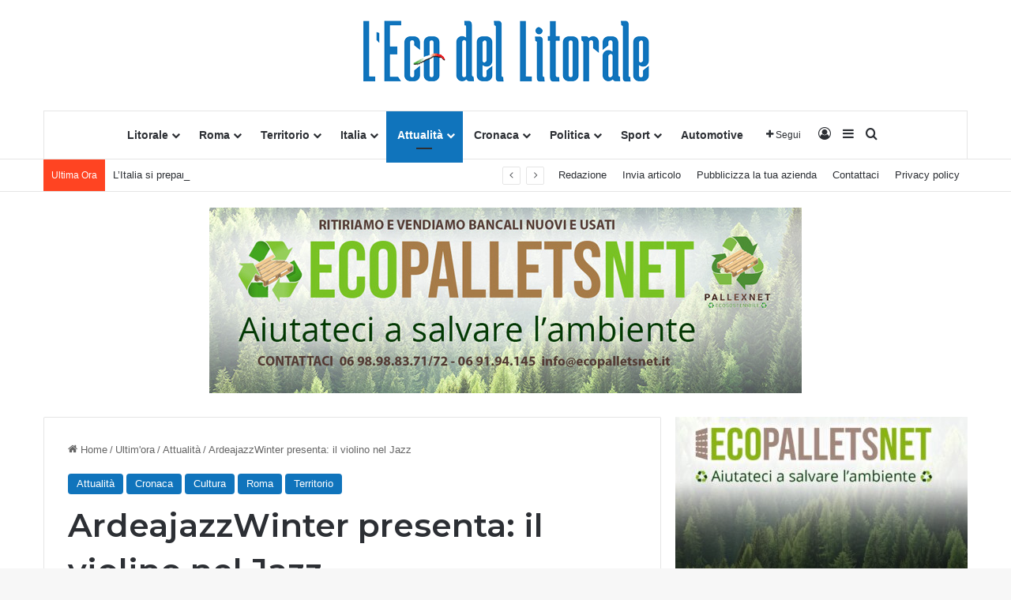

--- FILE ---
content_type: text/html; charset=UTF-8
request_url: https://lecodellitorale.it/ardeajazzwinter-presenta-il-violino-nel-jazz/
body_size: 32107
content:
<!DOCTYPE html>
<html lang="it-IT" class="" data-skin="light">
<head>
	<meta charset="UTF-8" />
	<link rel="profile" href="https://gmpg.org/xfn/11" />
	
<meta http-equiv='x-dns-prefetch-control' content='on'>
<link rel='dns-prefetch' href='//cdnjs.cloudflare.com' />
<link rel='dns-prefetch' href='//ajax.googleapis.com' />
<link rel='dns-prefetch' href='//fonts.googleapis.com' />
<link rel='dns-prefetch' href='//fonts.gstatic.com' />
<link rel='dns-prefetch' href='//s.gravatar.com' />
<link rel='dns-prefetch' href='//www.google-analytics.com' />
<link rel='preload' as='script' href='https://ajax.googleapis.com/ajax/libs/webfont/1/webfont.js'>
<meta name='robots' content='index, follow, max-image-preview:large, max-snippet:-1, max-video-preview:-1' />
	<style>img:is([sizes="auto" i], [sizes^="auto," i]) { contain-intrinsic-size: 3000px 1500px }</style>
	
	<!-- This site is optimized with the Yoast SEO plugin v23.6 - https://yoast.com/wordpress/plugins/seo/ -->
	<title>ArdeajazzWinter presenta: il violino nel Jazz - L&#039;Eco Del Litorale</title>
	<meta name="description" content="Evento organizzato dall’Associazione Filarmonica, Sabato 25 Febbraio Sala Consiliare “Sandro Pertini” Ardea" />
	<link rel="canonical" href="https://lecodellitorale.it/ardeajazzwinter-presenta-il-violino-nel-jazz/" />
	<meta property="og:locale" content="it_IT" />
	<meta property="og:type" content="article" />
	<meta property="og:title" content="ArdeajazzWinter presenta: il violino nel Jazz - L&#039;Eco Del Litorale" />
	<meta property="og:description" content="Evento organizzato dall’Associazione Filarmonica, Sabato 25 Febbraio Sala Consiliare “Sandro Pertini” Ardea" />
	<meta property="og:url" content="https://lecodellitorale.it/ardeajazzwinter-presenta-il-violino-nel-jazz/" />
	<meta property="og:site_name" content="L&#039;Eco Del Litorale" />
	<meta property="article:publisher" content="https://www.facebook.com/Eco-Del-Litorale-1183477265031483/?fref=ts" />
	<meta property="article:published_time" content="2023-02-08T18:00:58+00:00" />
	<meta property="article:modified_time" content="2023-02-07T10:00:50+00:00" />
	<meta property="og:image" content="https://lecodellitorale.it/wp-content/uploads/2023/02/thumbnail_Locandina-Il-Violino-nel-Jazz.jpg" />
	<meta property="og:image:width" content="989" />
	<meta property="og:image:height" content="1280" />
	<meta property="og:image:type" content="image/jpeg" />
	<meta name="author" content="redazione" />
	<meta name="twitter:card" content="summary_large_image" />
	<meta name="twitter:creator" content="@EcoLitoraleTv" />
	<meta name="twitter:site" content="@EcoLitoraleTv" />
	<meta name="twitter:label1" content="Scritto da" />
	<meta name="twitter:data1" content="redazione" />
	<meta name="twitter:label2" content="Tempo di lettura stimato" />
	<meta name="twitter:data2" content="2 minuti" />
	<script type="application/ld+json" class="yoast-schema-graph">{"@context":"https://schema.org","@graph":[{"@type":"Article","@id":"https://lecodellitorale.it/ardeajazzwinter-presenta-il-violino-nel-jazz/#article","isPartOf":{"@id":"https://lecodellitorale.it/ardeajazzwinter-presenta-il-violino-nel-jazz/"},"author":{"name":"redazione","@id":"https://lecodellitorale.it/#/schema/person/54cb66f48c6f8835346941f8a1c97a27"},"headline":"ArdeajazzWinter presenta: il violino nel Jazz","datePublished":"2023-02-08T18:00:58+00:00","dateModified":"2023-02-07T10:00:50+00:00","mainEntityOfPage":{"@id":"https://lecodellitorale.it/ardeajazzwinter-presenta-il-violino-nel-jazz/"},"wordCount":337,"publisher":{"@id":"https://lecodellitorale.it/#organization"},"image":{"@id":"https://lecodellitorale.it/ardeajazzwinter-presenta-il-violino-nel-jazz/#primaryimage"},"thumbnailUrl":"https://lecodellitorale.it/wp-content/uploads/2023/02/thumbnail_Locandina-Il-Violino-nel-Jazz.jpg","keywords":["Ardea","ardeajazz","febbraio"],"articleSection":["Attualità","Cronaca","Cultura","Roma","Territorio"],"inLanguage":"it-IT"},{"@type":"WebPage","@id":"https://lecodellitorale.it/ardeajazzwinter-presenta-il-violino-nel-jazz/","url":"https://lecodellitorale.it/ardeajazzwinter-presenta-il-violino-nel-jazz/","name":"ArdeajazzWinter presenta: il violino nel Jazz - L&#039;Eco Del Litorale","isPartOf":{"@id":"https://lecodellitorale.it/#website"},"primaryImageOfPage":{"@id":"https://lecodellitorale.it/ardeajazzwinter-presenta-il-violino-nel-jazz/#primaryimage"},"image":{"@id":"https://lecodellitorale.it/ardeajazzwinter-presenta-il-violino-nel-jazz/#primaryimage"},"thumbnailUrl":"https://lecodellitorale.it/wp-content/uploads/2023/02/thumbnail_Locandina-Il-Violino-nel-Jazz.jpg","datePublished":"2023-02-08T18:00:58+00:00","dateModified":"2023-02-07T10:00:50+00:00","description":"Evento organizzato dall’Associazione Filarmonica, Sabato 25 Febbraio Sala Consiliare “Sandro Pertini” Ardea","breadcrumb":{"@id":"https://lecodellitorale.it/ardeajazzwinter-presenta-il-violino-nel-jazz/#breadcrumb"},"inLanguage":"it-IT","potentialAction":[{"@type":"ReadAction","target":["https://lecodellitorale.it/ardeajazzwinter-presenta-il-violino-nel-jazz/"]}]},{"@type":"ImageObject","inLanguage":"it-IT","@id":"https://lecodellitorale.it/ardeajazzwinter-presenta-il-violino-nel-jazz/#primaryimage","url":"https://lecodellitorale.it/wp-content/uploads/2023/02/thumbnail_Locandina-Il-Violino-nel-Jazz.jpg","contentUrl":"https://lecodellitorale.it/wp-content/uploads/2023/02/thumbnail_Locandina-Il-Violino-nel-Jazz.jpg","width":989,"height":1280},{"@type":"BreadcrumbList","@id":"https://lecodellitorale.it/ardeajazzwinter-presenta-il-violino-nel-jazz/#breadcrumb","itemListElement":[{"@type":"ListItem","position":1,"name":"Home","item":"https://lecodellitorale.it/"},{"@type":"ListItem","position":2,"name":"ArdeajazzWinter presenta: il violino nel Jazz"}]},{"@type":"WebSite","@id":"https://lecodellitorale.it/#website","url":"https://lecodellitorale.it/","name":"L'Eco Del Litorale","description":"L&#039;eco del litorale Il periodico locale","publisher":{"@id":"https://lecodellitorale.it/#organization"},"potentialAction":[{"@type":"SearchAction","target":{"@type":"EntryPoint","urlTemplate":"https://lecodellitorale.it/?s={search_term_string}"},"query-input":{"@type":"PropertyValueSpecification","valueRequired":true,"valueName":"search_term_string"}}],"inLanguage":"it-IT"},{"@type":"Organization","@id":"https://lecodellitorale.it/#organization","name":"L'Eco del Litorale","url":"https://lecodellitorale.it/","logo":{"@type":"ImageObject","inLanguage":"it-IT","@id":"https://lecodellitorale.it/#/schema/logo/image/","url":"https://lecodellitorale.it/wp-content/uploads/2021/11/Logo-blue-2021.png","contentUrl":"https://lecodellitorale.it/wp-content/uploads/2021/11/Logo-blue-2021.png","width":368,"height":99,"caption":"L'Eco del Litorale"},"image":{"@id":"https://lecodellitorale.it/#/schema/logo/image/"},"sameAs":["https://www.facebook.com/Eco-Del-Litorale-1183477265031483/?fref=ts","https://x.com/EcoLitoraleTv","https://www.youtube.com/channel/UCIv1eg07GUn0d0tqsxedCIQ"]},{"@type":"Person","@id":"https://lecodellitorale.it/#/schema/person/54cb66f48c6f8835346941f8a1c97a27","name":"redazione","image":{"@type":"ImageObject","inLanguage":"it-IT","@id":"https://lecodellitorale.it/#/schema/person/image/","url":"https://lecodellitorale.it/wp-content/uploads/2017/06/logo-ecotv.png","contentUrl":"https://lecodellitorale.it/wp-content/uploads/2017/06/logo-ecotv.png","caption":"redazione"},"url":"https://lecodellitorale.it/author/redazione/"}]}</script>
	<!-- / Yoast SEO plugin. -->


<link rel='dns-prefetch' href='//lecodellitorale.it' />
<link rel="alternate" type="application/rss+xml" title="L&#039;Eco Del Litorale &raquo; Feed" href="https://lecodellitorale.it/feed/" />
<link rel="alternate" type="application/rss+xml" title="L&#039;Eco Del Litorale &raquo; Feed dei commenti" href="https://lecodellitorale.it/comments/feed/" />

		<style type="text/css">
			:root{				
			--tie-preset-gradient-1: linear-gradient(135deg, rgba(6, 147, 227, 1) 0%, rgb(155, 81, 224) 100%);
			--tie-preset-gradient-2: linear-gradient(135deg, rgb(122, 220, 180) 0%, rgb(0, 208, 130) 100%);
			--tie-preset-gradient-3: linear-gradient(135deg, rgba(252, 185, 0, 1) 0%, rgba(255, 105, 0, 1) 100%);
			--tie-preset-gradient-4: linear-gradient(135deg, rgba(255, 105, 0, 1) 0%, rgb(207, 46, 46) 100%);
			--tie-preset-gradient-5: linear-gradient(135deg, rgb(238, 238, 238) 0%, rgb(169, 184, 195) 100%);
			--tie-preset-gradient-6: linear-gradient(135deg, rgb(74, 234, 220) 0%, rgb(151, 120, 209) 20%, rgb(207, 42, 186) 40%, rgb(238, 44, 130) 60%, rgb(251, 105, 98) 80%, rgb(254, 248, 76) 100%);
			--tie-preset-gradient-7: linear-gradient(135deg, rgb(255, 206, 236) 0%, rgb(152, 150, 240) 100%);
			--tie-preset-gradient-8: linear-gradient(135deg, rgb(254, 205, 165) 0%, rgb(254, 45, 45) 50%, rgb(107, 0, 62) 100%);
			--tie-preset-gradient-9: linear-gradient(135deg, rgb(255, 203, 112) 0%, rgb(199, 81, 192) 50%, rgb(65, 88, 208) 100%);
			--tie-preset-gradient-10: linear-gradient(135deg, rgb(255, 245, 203) 0%, rgb(182, 227, 212) 50%, rgb(51, 167, 181) 100%);
			--tie-preset-gradient-11: linear-gradient(135deg, rgb(202, 248, 128) 0%, rgb(113, 206, 126) 100%);
			--tie-preset-gradient-12: linear-gradient(135deg, rgb(2, 3, 129) 0%, rgb(40, 116, 252) 100%);
			--tie-preset-gradient-13: linear-gradient(135deg, #4D34FA, #ad34fa);
			--tie-preset-gradient-14: linear-gradient(135deg, #0057FF, #31B5FF);
			--tie-preset-gradient-15: linear-gradient(135deg, #FF007A, #FF81BD);
			--tie-preset-gradient-16: linear-gradient(135deg, #14111E, #4B4462);
			--tie-preset-gradient-17: linear-gradient(135deg, #F32758, #FFC581);

			
					--main-nav-background: #FFFFFF;
					--main-nav-secondry-background: rgba(0,0,0,0.03);
					--main-nav-primary-color: #0088ff;
					--main-nav-contrast-primary-color: #FFFFFF;
					--main-nav-text-color: #2c2f34;
					--main-nav-secondry-text-color: rgba(0,0,0,0.5);
					--main-nav-main-border-color: rgba(0,0,0,0.1);
					--main-nav-secondry-border-color: rgba(0,0,0,0.08);
				
			}
		</style>
	<meta name="viewport" content="width=device-width, initial-scale=1.0" /><script type="text/javascript">
/* <![CDATA[ */
window._wpemojiSettings = {"baseUrl":"https:\/\/s.w.org\/images\/core\/emoji\/15.0.3\/72x72\/","ext":".png","svgUrl":"https:\/\/s.w.org\/images\/core\/emoji\/15.0.3\/svg\/","svgExt":".svg","source":{"concatemoji":"https:\/\/lecodellitorale.it\/wp-includes\/js\/wp-emoji-release.min.js?ver=6.7.2"}};
/*! This file is auto-generated */
!function(i,n){var o,s,e;function c(e){try{var t={supportTests:e,timestamp:(new Date).valueOf()};sessionStorage.setItem(o,JSON.stringify(t))}catch(e){}}function p(e,t,n){e.clearRect(0,0,e.canvas.width,e.canvas.height),e.fillText(t,0,0);var t=new Uint32Array(e.getImageData(0,0,e.canvas.width,e.canvas.height).data),r=(e.clearRect(0,0,e.canvas.width,e.canvas.height),e.fillText(n,0,0),new Uint32Array(e.getImageData(0,0,e.canvas.width,e.canvas.height).data));return t.every(function(e,t){return e===r[t]})}function u(e,t,n){switch(t){case"flag":return n(e,"\ud83c\udff3\ufe0f\u200d\u26a7\ufe0f","\ud83c\udff3\ufe0f\u200b\u26a7\ufe0f")?!1:!n(e,"\ud83c\uddfa\ud83c\uddf3","\ud83c\uddfa\u200b\ud83c\uddf3")&&!n(e,"\ud83c\udff4\udb40\udc67\udb40\udc62\udb40\udc65\udb40\udc6e\udb40\udc67\udb40\udc7f","\ud83c\udff4\u200b\udb40\udc67\u200b\udb40\udc62\u200b\udb40\udc65\u200b\udb40\udc6e\u200b\udb40\udc67\u200b\udb40\udc7f");case"emoji":return!n(e,"\ud83d\udc26\u200d\u2b1b","\ud83d\udc26\u200b\u2b1b")}return!1}function f(e,t,n){var r="undefined"!=typeof WorkerGlobalScope&&self instanceof WorkerGlobalScope?new OffscreenCanvas(300,150):i.createElement("canvas"),a=r.getContext("2d",{willReadFrequently:!0}),o=(a.textBaseline="top",a.font="600 32px Arial",{});return e.forEach(function(e){o[e]=t(a,e,n)}),o}function t(e){var t=i.createElement("script");t.src=e,t.defer=!0,i.head.appendChild(t)}"undefined"!=typeof Promise&&(o="wpEmojiSettingsSupports",s=["flag","emoji"],n.supports={everything:!0,everythingExceptFlag:!0},e=new Promise(function(e){i.addEventListener("DOMContentLoaded",e,{once:!0})}),new Promise(function(t){var n=function(){try{var e=JSON.parse(sessionStorage.getItem(o));if("object"==typeof e&&"number"==typeof e.timestamp&&(new Date).valueOf()<e.timestamp+604800&&"object"==typeof e.supportTests)return e.supportTests}catch(e){}return null}();if(!n){if("undefined"!=typeof Worker&&"undefined"!=typeof OffscreenCanvas&&"undefined"!=typeof URL&&URL.createObjectURL&&"undefined"!=typeof Blob)try{var e="postMessage("+f.toString()+"("+[JSON.stringify(s),u.toString(),p.toString()].join(",")+"));",r=new Blob([e],{type:"text/javascript"}),a=new Worker(URL.createObjectURL(r),{name:"wpTestEmojiSupports"});return void(a.onmessage=function(e){c(n=e.data),a.terminate(),t(n)})}catch(e){}c(n=f(s,u,p))}t(n)}).then(function(e){for(var t in e)n.supports[t]=e[t],n.supports.everything=n.supports.everything&&n.supports[t],"flag"!==t&&(n.supports.everythingExceptFlag=n.supports.everythingExceptFlag&&n.supports[t]);n.supports.everythingExceptFlag=n.supports.everythingExceptFlag&&!n.supports.flag,n.DOMReady=!1,n.readyCallback=function(){n.DOMReady=!0}}).then(function(){return e}).then(function(){var e;n.supports.everything||(n.readyCallback(),(e=n.source||{}).concatemoji?t(e.concatemoji):e.wpemoji&&e.twemoji&&(t(e.twemoji),t(e.wpemoji)))}))}((window,document),window._wpemojiSettings);
/* ]]> */
</script>
<style id='wp-emoji-styles-inline-css' type='text/css'>

	img.wp-smiley, img.emoji {
		display: inline !important;
		border: none !important;
		box-shadow: none !important;
		height: 1em !important;
		width: 1em !important;
		margin: 0 0.07em !important;
		vertical-align: -0.1em !important;
		background: none !important;
		padding: 0 !important;
	}
</style>
<style id='global-styles-inline-css' type='text/css'>
:root{--wp--preset--aspect-ratio--square: 1;--wp--preset--aspect-ratio--4-3: 4/3;--wp--preset--aspect-ratio--3-4: 3/4;--wp--preset--aspect-ratio--3-2: 3/2;--wp--preset--aspect-ratio--2-3: 2/3;--wp--preset--aspect-ratio--16-9: 16/9;--wp--preset--aspect-ratio--9-16: 9/16;--wp--preset--color--black: #000000;--wp--preset--color--cyan-bluish-gray: #abb8c3;--wp--preset--color--white: #ffffff;--wp--preset--color--pale-pink: #f78da7;--wp--preset--color--vivid-red: #cf2e2e;--wp--preset--color--luminous-vivid-orange: #ff6900;--wp--preset--color--luminous-vivid-amber: #fcb900;--wp--preset--color--light-green-cyan: #7bdcb5;--wp--preset--color--vivid-green-cyan: #00d084;--wp--preset--color--pale-cyan-blue: #8ed1fc;--wp--preset--color--vivid-cyan-blue: #0693e3;--wp--preset--color--vivid-purple: #9b51e0;--wp--preset--color--global-color: #1074bc;--wp--preset--gradient--vivid-cyan-blue-to-vivid-purple: linear-gradient(135deg,rgba(6,147,227,1) 0%,rgb(155,81,224) 100%);--wp--preset--gradient--light-green-cyan-to-vivid-green-cyan: linear-gradient(135deg,rgb(122,220,180) 0%,rgb(0,208,130) 100%);--wp--preset--gradient--luminous-vivid-amber-to-luminous-vivid-orange: linear-gradient(135deg,rgba(252,185,0,1) 0%,rgba(255,105,0,1) 100%);--wp--preset--gradient--luminous-vivid-orange-to-vivid-red: linear-gradient(135deg,rgba(255,105,0,1) 0%,rgb(207,46,46) 100%);--wp--preset--gradient--very-light-gray-to-cyan-bluish-gray: linear-gradient(135deg,rgb(238,238,238) 0%,rgb(169,184,195) 100%);--wp--preset--gradient--cool-to-warm-spectrum: linear-gradient(135deg,rgb(74,234,220) 0%,rgb(151,120,209) 20%,rgb(207,42,186) 40%,rgb(238,44,130) 60%,rgb(251,105,98) 80%,rgb(254,248,76) 100%);--wp--preset--gradient--blush-light-purple: linear-gradient(135deg,rgb(255,206,236) 0%,rgb(152,150,240) 100%);--wp--preset--gradient--blush-bordeaux: linear-gradient(135deg,rgb(254,205,165) 0%,rgb(254,45,45) 50%,rgb(107,0,62) 100%);--wp--preset--gradient--luminous-dusk: linear-gradient(135deg,rgb(255,203,112) 0%,rgb(199,81,192) 50%,rgb(65,88,208) 100%);--wp--preset--gradient--pale-ocean: linear-gradient(135deg,rgb(255,245,203) 0%,rgb(182,227,212) 50%,rgb(51,167,181) 100%);--wp--preset--gradient--electric-grass: linear-gradient(135deg,rgb(202,248,128) 0%,rgb(113,206,126) 100%);--wp--preset--gradient--midnight: linear-gradient(135deg,rgb(2,3,129) 0%,rgb(40,116,252) 100%);--wp--preset--font-size--small: 13px;--wp--preset--font-size--medium: 20px;--wp--preset--font-size--large: 36px;--wp--preset--font-size--x-large: 42px;--wp--preset--spacing--20: 0.44rem;--wp--preset--spacing--30: 0.67rem;--wp--preset--spacing--40: 1rem;--wp--preset--spacing--50: 1.5rem;--wp--preset--spacing--60: 2.25rem;--wp--preset--spacing--70: 3.38rem;--wp--preset--spacing--80: 5.06rem;--wp--preset--shadow--natural: 6px 6px 9px rgba(0, 0, 0, 0.2);--wp--preset--shadow--deep: 12px 12px 50px rgba(0, 0, 0, 0.4);--wp--preset--shadow--sharp: 6px 6px 0px rgba(0, 0, 0, 0.2);--wp--preset--shadow--outlined: 6px 6px 0px -3px rgba(255, 255, 255, 1), 6px 6px rgba(0, 0, 0, 1);--wp--preset--shadow--crisp: 6px 6px 0px rgba(0, 0, 0, 1);}:where(.is-layout-flex){gap: 0.5em;}:where(.is-layout-grid){gap: 0.5em;}body .is-layout-flex{display: flex;}.is-layout-flex{flex-wrap: wrap;align-items: center;}.is-layout-flex > :is(*, div){margin: 0;}body .is-layout-grid{display: grid;}.is-layout-grid > :is(*, div){margin: 0;}:where(.wp-block-columns.is-layout-flex){gap: 2em;}:where(.wp-block-columns.is-layout-grid){gap: 2em;}:where(.wp-block-post-template.is-layout-flex){gap: 1.25em;}:where(.wp-block-post-template.is-layout-grid){gap: 1.25em;}.has-black-color{color: var(--wp--preset--color--black) !important;}.has-cyan-bluish-gray-color{color: var(--wp--preset--color--cyan-bluish-gray) !important;}.has-white-color{color: var(--wp--preset--color--white) !important;}.has-pale-pink-color{color: var(--wp--preset--color--pale-pink) !important;}.has-vivid-red-color{color: var(--wp--preset--color--vivid-red) !important;}.has-luminous-vivid-orange-color{color: var(--wp--preset--color--luminous-vivid-orange) !important;}.has-luminous-vivid-amber-color{color: var(--wp--preset--color--luminous-vivid-amber) !important;}.has-light-green-cyan-color{color: var(--wp--preset--color--light-green-cyan) !important;}.has-vivid-green-cyan-color{color: var(--wp--preset--color--vivid-green-cyan) !important;}.has-pale-cyan-blue-color{color: var(--wp--preset--color--pale-cyan-blue) !important;}.has-vivid-cyan-blue-color{color: var(--wp--preset--color--vivid-cyan-blue) !important;}.has-vivid-purple-color{color: var(--wp--preset--color--vivid-purple) !important;}.has-black-background-color{background-color: var(--wp--preset--color--black) !important;}.has-cyan-bluish-gray-background-color{background-color: var(--wp--preset--color--cyan-bluish-gray) !important;}.has-white-background-color{background-color: var(--wp--preset--color--white) !important;}.has-pale-pink-background-color{background-color: var(--wp--preset--color--pale-pink) !important;}.has-vivid-red-background-color{background-color: var(--wp--preset--color--vivid-red) !important;}.has-luminous-vivid-orange-background-color{background-color: var(--wp--preset--color--luminous-vivid-orange) !important;}.has-luminous-vivid-amber-background-color{background-color: var(--wp--preset--color--luminous-vivid-amber) !important;}.has-light-green-cyan-background-color{background-color: var(--wp--preset--color--light-green-cyan) !important;}.has-vivid-green-cyan-background-color{background-color: var(--wp--preset--color--vivid-green-cyan) !important;}.has-pale-cyan-blue-background-color{background-color: var(--wp--preset--color--pale-cyan-blue) !important;}.has-vivid-cyan-blue-background-color{background-color: var(--wp--preset--color--vivid-cyan-blue) !important;}.has-vivid-purple-background-color{background-color: var(--wp--preset--color--vivid-purple) !important;}.has-black-border-color{border-color: var(--wp--preset--color--black) !important;}.has-cyan-bluish-gray-border-color{border-color: var(--wp--preset--color--cyan-bluish-gray) !important;}.has-white-border-color{border-color: var(--wp--preset--color--white) !important;}.has-pale-pink-border-color{border-color: var(--wp--preset--color--pale-pink) !important;}.has-vivid-red-border-color{border-color: var(--wp--preset--color--vivid-red) !important;}.has-luminous-vivid-orange-border-color{border-color: var(--wp--preset--color--luminous-vivid-orange) !important;}.has-luminous-vivid-amber-border-color{border-color: var(--wp--preset--color--luminous-vivid-amber) !important;}.has-light-green-cyan-border-color{border-color: var(--wp--preset--color--light-green-cyan) !important;}.has-vivid-green-cyan-border-color{border-color: var(--wp--preset--color--vivid-green-cyan) !important;}.has-pale-cyan-blue-border-color{border-color: var(--wp--preset--color--pale-cyan-blue) !important;}.has-vivid-cyan-blue-border-color{border-color: var(--wp--preset--color--vivid-cyan-blue) !important;}.has-vivid-purple-border-color{border-color: var(--wp--preset--color--vivid-purple) !important;}.has-vivid-cyan-blue-to-vivid-purple-gradient-background{background: var(--wp--preset--gradient--vivid-cyan-blue-to-vivid-purple) !important;}.has-light-green-cyan-to-vivid-green-cyan-gradient-background{background: var(--wp--preset--gradient--light-green-cyan-to-vivid-green-cyan) !important;}.has-luminous-vivid-amber-to-luminous-vivid-orange-gradient-background{background: var(--wp--preset--gradient--luminous-vivid-amber-to-luminous-vivid-orange) !important;}.has-luminous-vivid-orange-to-vivid-red-gradient-background{background: var(--wp--preset--gradient--luminous-vivid-orange-to-vivid-red) !important;}.has-very-light-gray-to-cyan-bluish-gray-gradient-background{background: var(--wp--preset--gradient--very-light-gray-to-cyan-bluish-gray) !important;}.has-cool-to-warm-spectrum-gradient-background{background: var(--wp--preset--gradient--cool-to-warm-spectrum) !important;}.has-blush-light-purple-gradient-background{background: var(--wp--preset--gradient--blush-light-purple) !important;}.has-blush-bordeaux-gradient-background{background: var(--wp--preset--gradient--blush-bordeaux) !important;}.has-luminous-dusk-gradient-background{background: var(--wp--preset--gradient--luminous-dusk) !important;}.has-pale-ocean-gradient-background{background: var(--wp--preset--gradient--pale-ocean) !important;}.has-electric-grass-gradient-background{background: var(--wp--preset--gradient--electric-grass) !important;}.has-midnight-gradient-background{background: var(--wp--preset--gradient--midnight) !important;}.has-small-font-size{font-size: var(--wp--preset--font-size--small) !important;}.has-medium-font-size{font-size: var(--wp--preset--font-size--medium) !important;}.has-large-font-size{font-size: var(--wp--preset--font-size--large) !important;}.has-x-large-font-size{font-size: var(--wp--preset--font-size--x-large) !important;}
:where(.wp-block-post-template.is-layout-flex){gap: 1.25em;}:where(.wp-block-post-template.is-layout-grid){gap: 1.25em;}
:where(.wp-block-columns.is-layout-flex){gap: 2em;}:where(.wp-block-columns.is-layout-grid){gap: 2em;}
:root :where(.wp-block-pullquote){font-size: 1.5em;line-height: 1.6;}
</style>
<link rel='stylesheet' id='contact-form-7-css' href='https://lecodellitorale.it/wp-content/plugins/contact-form-7/includes/css/styles.css?ver=5.9.8' type='text/css' media='all' />
<link rel='stylesheet' id='dashicons-css' href='https://lecodellitorale.it/wp-includes/css/dashicons.min.css?ver=6.7.2' type='text/css' media='all' />
<link rel='stylesheet' id='post-views-counter-frontend-css' href='https://lecodellitorale.it/wp-content/plugins/post-views-counter/css/frontend.min.css?ver=1.4.7' type='text/css' media='all' />
<link rel='stylesheet' id='taqyeem-buttons-style-css' href='https://lecodellitorale.it/wp-content/plugins/taqyeem-buttons/assets/style.css?ver=6.7.2' type='text/css' media='all' />
<link rel='stylesheet' id='tie-css-base-css' href='https://lecodellitorale.it/wp-content/themes/jannah/assets/css/base.min.css?ver=7.3.1' type='text/css' media='all' />
<link rel='stylesheet' id='tie-css-styles-css' href='https://lecodellitorale.it/wp-content/themes/jannah/assets/css/style.min.css?ver=7.3.1' type='text/css' media='all' />
<link rel='stylesheet' id='tie-css-widgets-css' href='https://lecodellitorale.it/wp-content/themes/jannah/assets/css/widgets.min.css?ver=7.3.1' type='text/css' media='all' />
<link rel='stylesheet' id='tie-css-helpers-css' href='https://lecodellitorale.it/wp-content/themes/jannah/assets/css/helpers.min.css?ver=7.3.1' type='text/css' media='all' />
<link rel='stylesheet' id='tie-fontawesome5-css' href='https://lecodellitorale.it/wp-content/themes/jannah/assets/css/fontawesome.css?ver=7.3.1' type='text/css' media='all' />
<link rel='stylesheet' id='tie-css-ilightbox-css' href='https://lecodellitorale.it/wp-content/themes/jannah/assets/ilightbox/dark-skin/skin.css?ver=7.3.1' type='text/css' media='all' />
<link rel='stylesheet' id='tie-css-shortcodes-css' href='https://lecodellitorale.it/wp-content/themes/jannah/assets/css/plugins/shortcodes.min.css?ver=7.3.1' type='text/css' media='all' />
<link rel='stylesheet' id='tie-css-single-css' href='https://lecodellitorale.it/wp-content/themes/jannah/assets/css/single.min.css?ver=7.3.1' type='text/css' media='all' />
<link rel='stylesheet' id='tie-css-print-css' href='https://lecodellitorale.it/wp-content/themes/jannah/assets/css/print.css?ver=7.3.1' type='text/css' media='print' />
<link rel='stylesheet' id='taqyeem-styles-css' href='https://lecodellitorale.it/wp-content/themes/jannah/assets/css/plugins/taqyeem.min.css?ver=7.3.1' type='text/css' media='all' />
<link rel='stylesheet' id='tie-theme-child-css-css' href='https://lecodellitorale.it/wp-content/themes/jannah-child/style.css?ver=6.7.2' type='text/css' media='all' />
<style id='tie-theme-child-css-inline-css' type='text/css'>
.wf-active .logo-text,.wf-active h1,.wf-active h2,.wf-active h3,.wf-active h4,.wf-active h5,.wf-active h6,.wf-active .the-subtitle{font-family: 'Montserrat';}:root:root{--brand-color: #1074bc;--dark-brand-color: #00428a;--bright-color: #FFFFFF;--base-color: #2c2f34;}#footer-widgets-container{border-top: 8px solid #1074bc;-webkit-box-shadow: 0 -5px 0 rgba(0,0,0,0.07); -moz-box-shadow: 0 -8px 0 rgba(0,0,0,0.07); box-shadow: 0 -8px 0 rgba(0,0,0,0.07);}#reading-position-indicator{box-shadow: 0 0 10px rgba( 16,116,188,0.7);}:root:root{--brand-color: #1074bc;--dark-brand-color: #00428a;--bright-color: #FFFFFF;--base-color: #2c2f34;}#footer-widgets-container{border-top: 8px solid #1074bc;-webkit-box-shadow: 0 -5px 0 rgba(0,0,0,0.07); -moz-box-shadow: 0 -8px 0 rgba(0,0,0,0.07); box-shadow: 0 -8px 0 rgba(0,0,0,0.07);}#reading-position-indicator{box-shadow: 0 0 10px rgba( 16,116,188,0.7);}#header-notification-bar{background: var( --tie-preset-gradient-13 );}#header-notification-bar{--tie-buttons-color: #FFFFFF;--tie-buttons-border-color: #FFFFFF;--tie-buttons-hover-color: #e1e1e1;--tie-buttons-hover-text: #000000;}#header-notification-bar{--tie-buttons-text: #000000;}#top-nav .breaking-title{color: #FFFFFF;}#top-nav .breaking-title:before{background-color: #ff4422;}#top-nav .breaking-news-nav li:hover{background-color: #ff4422;border-color: #ff4422;}.tie-cat-17907,.tie-cat-item-17907 > span{background-color:#e67e22 !important;color:#FFFFFF !important;}.tie-cat-17907:after{border-top-color:#e67e22 !important;}.tie-cat-17907:hover{background-color:#c86004 !important;}.tie-cat-17907:hover:after{border-top-color:#c86004 !important;}.tie-cat-17915,.tie-cat-item-17915 > span{background-color:#2ecc71 !important;color:#FFFFFF !important;}.tie-cat-17915:after{border-top-color:#2ecc71 !important;}.tie-cat-17915:hover{background-color:#10ae53 !important;}.tie-cat-17915:hover:after{border-top-color:#10ae53 !important;}.tie-cat-17916,.tie-cat-item-17916 > span{background-color:#9b59b6 !important;color:#FFFFFF !important;}.tie-cat-17916:after{border-top-color:#9b59b6 !important;}.tie-cat-17916:hover{background-color:#7d3b98 !important;}.tie-cat-17916:hover:after{border-top-color:#7d3b98 !important;}.tie-cat-17919,.tie-cat-item-17919 > span{background-color:#34495e !important;color:#FFFFFF !important;}.tie-cat-17919:after{border-top-color:#34495e !important;}.tie-cat-17919:hover{background-color:#162b40 !important;}.tie-cat-17919:hover:after{border-top-color:#162b40 !important;}.tie-cat-17920,.tie-cat-item-17920 > span{background-color:#795548 !important;color:#FFFFFF !important;}.tie-cat-17920:after{border-top-color:#795548 !important;}.tie-cat-17920:hover{background-color:#5b372a !important;}.tie-cat-17920:hover:after{border-top-color:#5b372a !important;}.tie-cat-17922,.tie-cat-item-17922 > span{background-color:#4CAF50 !important;color:#FFFFFF !important;}.tie-cat-17922:after{border-top-color:#4CAF50 !important;}.tie-cat-17922:hover{background-color:#2e9132 !important;}.tie-cat-17922:hover:after{border-top-color:#2e9132 !important;}@media (max-width: 991px){.side-aside.normal-side{background: #1074bc;background: -webkit-linear-gradient(135deg,#438abc,#1074bc );background: -moz-linear-gradient(135deg,#438abc,#1074bc );background: -o-linear-gradient(135deg,#438abc,#1074bc );background: linear-gradient(135deg,#1074bc,#438abc );}}.tie-insta-header {margin-bottom: 15px;}.tie-insta-avatar a {width: 70px;height: 70px;display: block;position: relative;float: left;margin-right: 15px;margin-bottom: 15px;}.tie-insta-avatar a:before {content: "";position: absolute;width: calc(100% + 6px);height: calc(100% + 6px);left: -3px;top: -3px;border-radius: 50%;background: #d6249f;background: radial-gradient(circle at 30% 107%,#fdf497 0%,#fdf497 5%,#fd5949 45%,#d6249f 60%,#285AEB 90%);}.tie-insta-avatar a:after {position: absolute;content: "";width: calc(100% + 3px);height: calc(100% + 3px);left: -2px;top: -2px;border-radius: 50%;background: #fff;}.dark-skin .tie-insta-avatar a:after {background: #27292d;}.tie-insta-avatar img {border-radius: 50%;position: relative;z-index: 2;transition: all 0.25s;}.tie-insta-avatar img:hover {box-shadow: 0px 0px 15px 0 #6b54c6;}.tie-insta-info {font-size: 1.3em;font-weight: bold;margin-bottom: 5px;}
</style>
<script type="text/javascript" src="https://lecodellitorale.it/wp-includes/js/jquery/jquery.min.js?ver=3.7.1" id="jquery-core-js"></script>
<script type="text/javascript" src="https://lecodellitorale.it/wp-includes/js/jquery/jquery-migrate.min.js?ver=3.4.1" id="jquery-migrate-js"></script>
<link rel="https://api.w.org/" href="https://lecodellitorale.it/wp-json/" /><link rel="alternate" title="JSON" type="application/json" href="https://lecodellitorale.it/wp-json/wp/v2/posts/154997" /><link rel="EditURI" type="application/rsd+xml" title="RSD" href="https://lecodellitorale.it/xmlrpc.php?rsd" />
<meta name="generator" content="WordPress 6.7.2" />
<link rel='shortlink' href='https://lecodellitorale.it/?p=154997' />
<link rel="alternate" title="oEmbed (JSON)" type="application/json+oembed" href="https://lecodellitorale.it/wp-json/oembed/1.0/embed?url=https%3A%2F%2Flecodellitorale.it%2Fardeajazzwinter-presenta-il-violino-nel-jazz%2F" />
<link rel="alternate" title="oEmbed (XML)" type="text/xml+oembed" href="https://lecodellitorale.it/wp-json/oembed/1.0/embed?url=https%3A%2F%2Flecodellitorale.it%2Fardeajazzwinter-presenta-il-violino-nel-jazz%2F&#038;format=xml" />
<script type='text/javascript'>
/* <![CDATA[ */
var taqyeem = {"ajaxurl":"https://lecodellitorale.it/wp-admin/admin-ajax.php" , "your_rating":"Your Rating:"};
/* ]]> */
</script>

<!-- This site is embedding videos using the Videojs HTML5 Player plugin v1.1.13 - http://wphowto.net/videojs-html5-player-for-wordpress-757 --><meta http-equiv="X-UA-Compatible" content="IE=edge"><!-- AD SENSE -->
<script async src="https://pagead2.googlesyndication.com/pagead/js/adsbygoogle.js?client=ca-pub-9620440199033285"
     crossorigin="anonymous"></script>
<meta name="getlinko-verify-code" content="getlinko-verify-b80030a30299b1e85c5b82e342d58b1c16fe3d45"/>

<!-- Meta Pixel Code -->
<script type='text/javascript'>
!function(f,b,e,v,n,t,s){if(f.fbq)return;n=f.fbq=function(){n.callMethod?
n.callMethod.apply(n,arguments):n.queue.push(arguments)};if(!f._fbq)f._fbq=n;
n.push=n;n.loaded=!0;n.version='2.0';n.queue=[];t=b.createElement(e);t.async=!0;
t.src=v;s=b.getElementsByTagName(e)[0];s.parentNode.insertBefore(t,s)}(window,
document,'script','https://connect.facebook.net/en_US/fbevents.js?v=next');
</script>
<!-- End Meta Pixel Code -->

      <script type='text/javascript'>
        var url = window.location.origin + '?ob=open-bridge';
        fbq('set', 'openbridge', '600770352207908', url);
      </script>
    <script type='text/javascript'>fbq('init', '600770352207908', {}, {
    "agent": "wordpress-6.7.2-4.0.1"
})</script><script type='text/javascript'>
    fbq('track', 'PageView', []);
  </script>
<!-- Meta Pixel Code -->
<noscript>
<img height="1" width="1" style="display:none" alt="fbpx"
src="https://www.facebook.com/tr?id=600770352207908&ev=PageView&noscript=1" />
</noscript>
<!-- End Meta Pixel Code -->
<link rel="icon" href="https://lecodellitorale.it/wp-content/uploads/2021/11/cropped-ico-32x32.png" sizes="32x32" />
<link rel="icon" href="https://lecodellitorale.it/wp-content/uploads/2021/11/cropped-ico-192x192.png" sizes="192x192" />
<link rel="apple-touch-icon" href="https://lecodellitorale.it/wp-content/uploads/2021/11/cropped-ico-180x180.png" />
<meta name="msapplication-TileImage" content="https://lecodellitorale.it/wp-content/uploads/2021/11/cropped-ico-270x270.png" />
</head>

<body id="tie-body" class="post-template-default single single-post postid-154997 single-format-standard wp-custom-logo tie-no-js wrapper-has-shadow block-head-1 magazine1 is-thumb-overlay-disabled is-desktop is-header-layout-2 has-header-below-ad sidebar-right has-sidebar post-layout-1 narrow-title-narrow-media is-standard-format has-mobile-share">

<!-- Google Tag Manager (noscript) -->
<noscript><iframe src="https://www.googletagmanager.com/ns.html?id=GTM-PXRZD7T"
height="0" width="0" style="display:none;visibility:hidden"></iframe></noscript>
<!-- End Google Tag Manager (noscript) -->


<div class="background-overlay">

	<div id="tie-container" class="site tie-container">

		
		<div id="tie-wrapper">

			
<header id="theme-header" class="theme-header header-layout-2 main-nav-light main-nav-default-light main-nav-below main-nav-boxed no-stream-item top-nav-active top-nav-light top-nav-default-light top-nav-below top-nav-below-main-nav has-normal-width-logo mobile-header-default">
	
<div class="container header-container">
	<div class="tie-row logo-row">

		
		<div class="logo-wrapper">
			<div class="tie-col-md-4 logo-container clearfix">
				<div id="mobile-header-components-area_1" class="mobile-header-components"><ul class="components"><li class="mobile-component_menu custom-menu-link"><a href="#" id="mobile-menu-icon" class=""><span class="tie-mobile-menu-icon nav-icon is-layout-1"></span><span class="screen-reader-text">Menu</span></a></li></ul></div>
		<div id="logo" class="image-logo" style="margin-top: 20px; margin-bottom: 20px;">

			
			<a title="L&#039;Eco Del Litorale" href="https://lecodellitorale.it/">
				
				<picture class="tie-logo-default tie-logo-picture">
					
					<source class="tie-logo-source-default tie-logo-source" srcset="https://lecodellitorale.it/wp-content/uploads/2021/11/Logo-blue-2021.png">
					<img class="tie-logo-img-default tie-logo-img" src="https://lecodellitorale.it/wp-content/uploads/2021/11/Logo-blue-2021.png" alt="L&#039;Eco Del Litorale" width="368" height="99" style="max-height:99px; width: auto;" />
				</picture>
						</a>

			
		</div><!-- #logo /-->

		<div id="mobile-header-components-area_2" class="mobile-header-components"><ul class="components"><li class="mobile-component_search custom-menu-link">
				<a href="#" class="tie-search-trigger-mobile">
					<span class="tie-icon-search tie-search-icon" aria-hidden="true"></span>
					<span class="screen-reader-text">Cerca per</span>
				</a>
			</li></ul></div>			</div><!-- .tie-col /-->
		</div><!-- .logo-wrapper /-->

		
	</div><!-- .tie-row /-->
</div><!-- .container /-->

<div class="main-nav-wrapper">
	<nav id="main-nav" data-skin="search-in-main-nav" class="main-nav header-nav live-search-parent menu-style-default menu-style-solid-bg"  aria-label="Navigazione Principale">
		<div class="container">

			<div class="main-menu-wrapper">

				
				<div id="menu-components-wrap">

					
					<div class="main-menu main-menu-wrap">
						<div id="main-nav-menu" class="main-menu header-menu"><ul id="menu-main-two" class="menu"><li id="menu-item-143159" class="menu-item menu-item-type-taxonomy menu-item-object-category menu-item-has-children menu-item-143159"><a href="https://lecodellitorale.it/category/ultimora/territorio/litorale/">Litorale</a>
<ul class="sub-menu menu-sub-content">
	<li id="menu-item-144480" class="menu-item menu-item-type-taxonomy menu-item-object-category menu-item-144480"><a href="https://lecodellitorale.it/category/ultimora/territorio/litorale/aprilia/">Aprilia</a></li>
	<li id="menu-item-143160" class="menu-item menu-item-type-taxonomy menu-item-object-category menu-item-143160"><a href="https://lecodellitorale.it/category/ultimora/territorio/litorale/nettuno/">Nettuno</a></li>
	<li id="menu-item-143161" class="menu-item menu-item-type-taxonomy menu-item-object-category menu-item-143161"><a href="https://lecodellitorale.it/category/ultimora/territorio/litorale/ostia/">Ostia</a></li>
	<li id="menu-item-143162" class="menu-item menu-item-type-taxonomy menu-item-object-category menu-item-143162"><a href="https://lecodellitorale.it/category/ultimora/territorio/litorale/pomezia/">Pomezia</a></li>
	<li id="menu-item-143163" class="menu-item menu-item-type-taxonomy menu-item-object-category menu-item-143163"><a href="https://lecodellitorale.it/category/ultimora/territorio/litorale/sabaudia/">Sabaudia</a></li>
	<li id="menu-item-143164" class="menu-item menu-item-type-taxonomy menu-item-object-category menu-item-143164"><a href="https://lecodellitorale.it/category/ultimora/territorio/litorale/sperlonga/">Sperlonga</a></li>
	<li id="menu-item-143165" class="menu-item menu-item-type-taxonomy menu-item-object-category menu-item-143165"><a href="https://lecodellitorale.it/category/ultimora/territorio/litorale/terracina/">Terracina</a></li>
	<li id="menu-item-143166" class="menu-item menu-item-type-taxonomy menu-item-object-category menu-item-143166"><a href="https://lecodellitorale.it/category/ultimora/territorio/litorale/torvajanica/">Torvajanica</a></li>
	<li id="menu-item-143169" class="menu-item menu-item-type-taxonomy menu-item-object-category menu-item-143169"><a href="https://lecodellitorale.it/category/ultimora/territorio/litorale/anzio/">Anzio</a></li>
	<li id="menu-item-143171" class="menu-item menu-item-type-taxonomy menu-item-object-category menu-item-143171"><a href="https://lecodellitorale.it/category/ultimora/territorio/litorale/ardea/">Ardea</a></li>
	<li id="menu-item-143172" class="menu-item menu-item-type-taxonomy menu-item-object-category menu-item-143172"><a href="https://lecodellitorale.it/category/ultimora/territorio/litorale/civitavecchia/">Civitavecchia</a></li>
	<li id="menu-item-143173" class="menu-item menu-item-type-taxonomy menu-item-object-category menu-item-143173"><a href="https://lecodellitorale.it/category/ultimora/territorio/litorale/formia/">Formia</a></li>
	<li id="menu-item-143174" class="menu-item menu-item-type-taxonomy menu-item-object-category menu-item-143174"><a href="https://lecodellitorale.it/category/ultimora/territorio/litorale/fiumicino/">Fiumicino</a></li>
	<li id="menu-item-143175" class="menu-item menu-item-type-taxonomy menu-item-object-category menu-item-143175"><a href="https://lecodellitorale.it/category/ultimora/territorio/litorale/gaeta/">Gaeta</a></li>
	<li id="menu-item-143176" class="menu-item menu-item-type-taxonomy menu-item-object-category menu-item-143176"><a href="https://lecodellitorale.it/category/ultimora/territorio/litorale/ladispoli/">Ladispoli</a></li>
</ul>
</li>
<li id="menu-item-143136" class="menu-item menu-item-type-taxonomy menu-item-object-category current-post-ancestor current-menu-parent current-post-parent menu-item-has-children menu-item-143136"><a href="https://lecodellitorale.it/category/ultimora/territorio/roma/">Roma</a>
<ul class="sub-menu menu-sub-content">
	<li id="menu-item-143233" class="menu-item menu-item-type-taxonomy menu-item-object-category menu-item-143233"><a href="https://lecodellitorale.it/category/ultimora/territorio/roma/municipio-i/">Municipio I</a></li>
	<li id="menu-item-143137" class="menu-item menu-item-type-taxonomy menu-item-object-category menu-item-143137"><a href="https://lecodellitorale.it/category/ultimora/territorio/roma/municipio-ii/">Municipio II</a></li>
	<li id="menu-item-143138" class="menu-item menu-item-type-taxonomy menu-item-object-category menu-item-143138"><a href="https://lecodellitorale.it/category/ultimora/territorio/roma/municipio-iii/">Municipio III</a></li>
	<li id="menu-item-143139" class="menu-item menu-item-type-taxonomy menu-item-object-category menu-item-143139"><a href="https://lecodellitorale.it/category/ultimora/territorio/roma/municipio-iv/">Municipio IV</a></li>
	<li id="menu-item-143141" class="menu-item menu-item-type-taxonomy menu-item-object-category menu-item-143141"><a href="https://lecodellitorale.it/category/ultimora/territorio/roma/municipio-v/">Municipio V</a></li>
	<li id="menu-item-143142" class="menu-item menu-item-type-taxonomy menu-item-object-category menu-item-143142"><a href="https://lecodellitorale.it/category/ultimora/territorio/roma/municipio-vi/">Municipio VI</a></li>
	<li id="menu-item-143143" class="menu-item menu-item-type-taxonomy menu-item-object-category menu-item-143143"><a href="https://lecodellitorale.it/category/ultimora/territorio/roma/municipio-vii/">Municipio VII</a></li>
	<li id="menu-item-143144" class="menu-item menu-item-type-taxonomy menu-item-object-category menu-item-143144"><a href="https://lecodellitorale.it/category/ultimora/territorio/roma/municipio-viii/">Municipio VIII</a></li>
	<li id="menu-item-143140" class="menu-item menu-item-type-taxonomy menu-item-object-category menu-item-143140"><a href="https://lecodellitorale.it/category/ultimora/territorio/roma/municipio-ix/">Municipio IX</a></li>
	<li id="menu-item-143145" class="menu-item menu-item-type-taxonomy menu-item-object-category menu-item-143145"><a href="https://lecodellitorale.it/category/ultimora/territorio/roma/municipio-x/">Municipio X</a></li>
	<li id="menu-item-143146" class="menu-item menu-item-type-taxonomy menu-item-object-category menu-item-143146"><a href="https://lecodellitorale.it/category/ultimora/territorio/roma/municipio-xi/">Municipio XI</a></li>
	<li id="menu-item-143147" class="menu-item menu-item-type-taxonomy menu-item-object-category menu-item-143147"><a href="https://lecodellitorale.it/category/ultimora/territorio/roma/municipio-xii/">Municipio XII</a></li>
	<li id="menu-item-143148" class="menu-item menu-item-type-taxonomy menu-item-object-category menu-item-143148"><a href="https://lecodellitorale.it/category/ultimora/territorio/roma/municipio-xiii/">Municipio XIII</a></li>
	<li id="menu-item-143149" class="menu-item menu-item-type-taxonomy menu-item-object-category menu-item-143149"><a href="https://lecodellitorale.it/category/ultimora/territorio/roma/municipio-xiv/">Municipio XIV</a></li>
	<li id="menu-item-143150" class="menu-item menu-item-type-taxonomy menu-item-object-category menu-item-143150"><a href="https://lecodellitorale.it/category/ultimora/territorio/roma/municipio-xv/">Municipio XV</a></li>
</ul>
</li>
<li id="menu-item-143152" class="menu-item menu-item-type-taxonomy menu-item-object-category current-post-ancestor current-menu-parent current-post-parent menu-item-has-children menu-item-143152"><a href="https://lecodellitorale.it/category/ultimora/territorio/">Territorio</a>
<ul class="sub-menu menu-sub-content">
	<li id="menu-item-143153" class="menu-item menu-item-type-taxonomy menu-item-object-category menu-item-143153"><a href="https://lecodellitorale.it/category/ultimora/territorio/provincia-di-roma/">Provincia di Roma</a></li>
	<li id="menu-item-143177" class="menu-item menu-item-type-taxonomy menu-item-object-category menu-item-143177"><a href="https://lecodellitorale.it/category/ultimora/territorio/castelli-romani/">Castelli Romani</a></li>
	<li id="menu-item-143154" class="menu-item menu-item-type-taxonomy menu-item-object-category menu-item-143154"><a href="https://lecodellitorale.it/category/ultimora/territorio/rieti/">Rieti</a></li>
	<li id="menu-item-143155" class="menu-item menu-item-type-taxonomy menu-item-object-category menu-item-143155"><a href="https://lecodellitorale.it/category/ultimora/territorio/frosinone/">Frosinone</a></li>
	<li id="menu-item-143156" class="menu-item menu-item-type-taxonomy menu-item-object-category menu-item-143156"><a href="https://lecodellitorale.it/category/ultimora/territorio/latina/">Latina</a></li>
	<li id="menu-item-143157" class="menu-item menu-item-type-taxonomy menu-item-object-category menu-item-143157"><a href="https://lecodellitorale.it/category/ultimora/territorio/provincia-di-viterbo/">Viterbo</a></li>
	<li id="menu-item-143231" class="menu-item menu-item-type-taxonomy menu-item-object-category menu-item-has-children menu-item-143231"><a href="https://lecodellitorale.it/category/eventi/">Eventi</a>
	<ul class="sub-menu menu-sub-content">
		<li id="menu-item-143232" class="menu-item menu-item-type-taxonomy menu-item-object-category menu-item-143232"><a href="https://lecodellitorale.it/category/eventi/enti-e-associazioni/">Enti e Associazioni</a></li>
	</ul>
</li>
</ul>
</li>
<li id="menu-item-143198" class="menu-item menu-item-type-taxonomy menu-item-object-category menu-item-has-children menu-item-143198"><a href="https://lecodellitorale.it/category/italia/">Italia</a>
<ul class="sub-menu menu-sub-content">
	<li id="menu-item-192334" class="menu-item menu-item-type-taxonomy menu-item-object-category menu-item-192334"><a href="https://lecodellitorale.it/category/veneto/">Veneto</a></li>
</ul>
</li>
<li id="menu-item-143178" class="menu-item menu-item-type-taxonomy menu-item-object-category current-post-ancestor current-menu-parent current-post-parent menu-item-has-children menu-item-143178 tie-current-menu"><a href="https://lecodellitorale.it/category/ultimora/attualita/">Attualità</a>
<ul class="sub-menu menu-sub-content">
	<li id="menu-item-143192" class="menu-item menu-item-type-taxonomy menu-item-object-category current-post-ancestor menu-item-143192"><a href="https://lecodellitorale.it/category/ultimora/">Ultim&#8217;ora</a></li>
	<li id="menu-item-143196" class="menu-item menu-item-type-taxonomy menu-item-object-category menu-item-143196"><a href="https://lecodellitorale.it/category/ultimora/cronaca/mondo/">Notizie dal Mondo</a></li>
	<li id="menu-item-151191" class="menu-item menu-item-type-taxonomy menu-item-object-category menu-item-151191"><a href="https://lecodellitorale.it/category/ultimora/attualita/sociale/">Sociale</a></li>
	<li id="menu-item-143200" class="menu-item menu-item-type-taxonomy menu-item-object-category menu-item-143200"><a href="https://lecodellitorale.it/category/ultimora/attualita/gossip/">Gossip</a></li>
	<li id="menu-item-143209" class="menu-item menu-item-type-taxonomy menu-item-object-category menu-item-has-children menu-item-143209"><a href="https://lecodellitorale.it/category/ultimora/spettacolo/">Spettacolo</a>
	<ul class="sub-menu menu-sub-content">
		<li id="menu-item-143210" class="menu-item menu-item-type-taxonomy menu-item-object-category menu-item-143210"><a href="https://lecodellitorale.it/category/ultimora/spettacolo/musica/">Musica</a></li>
		<li id="menu-item-143211" class="menu-item menu-item-type-taxonomy menu-item-object-category menu-item-143211"><a href="https://lecodellitorale.it/category/ultimora/spettacolo/teatro/">Teatro</a></li>
		<li id="menu-item-143212" class="menu-item menu-item-type-taxonomy menu-item-object-category menu-item-143212"><a href="https://lecodellitorale.it/category/ultimora/spettacolo/tv/">Tv</a></li>
		<li id="menu-item-143213" class="menu-item menu-item-type-taxonomy menu-item-object-category menu-item-143213"><a href="https://lecodellitorale.it/category/ultimora/spettacolo/cinema/">Cinema</a></li>
		<li id="menu-item-143214" class="menu-item menu-item-type-taxonomy menu-item-object-category menu-item-143214"><a href="https://lecodellitorale.it/category/ultimora/spettacolo/moda-e-bellezza/">Moda e Bellezza</a></li>
	</ul>
</li>
	<li id="menu-item-143228" class="menu-item menu-item-type-taxonomy menu-item-object-category menu-item-has-children menu-item-143228"><a href="https://lecodellitorale.it/category/turismo/">Turismo</a>
	<ul class="sub-menu menu-sub-content">
		<li id="menu-item-143229" class="menu-item menu-item-type-taxonomy menu-item-object-category menu-item-143229"><a href="https://lecodellitorale.it/category/turismo/viaggi-ed-escursioni/">Viaggi ed escursioni</a></li>
	</ul>
</li>
</ul>
</li>
<li id="menu-item-143179" class="menu-item menu-item-type-taxonomy menu-item-object-category current-post-ancestor current-menu-parent current-post-parent menu-item-has-children menu-item-143179"><a href="https://lecodellitorale.it/category/ultimora/cronaca/">Cronaca</a>
<ul class="sub-menu menu-sub-content">
	<li id="menu-item-143199" class="menu-item menu-item-type-taxonomy menu-item-object-category menu-item-143199"><a href="https://lecodellitorale.it/category/ultimora/attualita/economia/">Economia</a></li>
	<li id="menu-item-143234" class="menu-item menu-item-type-taxonomy menu-item-object-category menu-item-143234"><a href="https://lecodellitorale.it/category/lavoro/">Lavoro</a></li>
	<li id="menu-item-143202" class="menu-item menu-item-type-taxonomy menu-item-object-category menu-item-143202"><a href="https://lecodellitorale.it/category/ultimora/attualita/trasporti/">Trasporti</a></li>
	<li id="menu-item-143203" class="menu-item menu-item-type-taxonomy menu-item-object-category menu-item-has-children menu-item-143203"><a href="https://lecodellitorale.it/category/ultimora/ambiente/">Ambiente</a>
	<ul class="sub-menu menu-sub-content">
		<li id="menu-item-143204" class="menu-item menu-item-type-taxonomy menu-item-object-category menu-item-143204"><a href="https://lecodellitorale.it/category/ultimora/ambiente/agricoltura/">Agricoltura</a></li>
		<li id="menu-item-143205" class="menu-item menu-item-type-taxonomy menu-item-object-category menu-item-143205"><a href="https://lecodellitorale.it/category/ultimora/ambiente/amianto/">Amianto</a></li>
		<li id="menu-item-143206" class="menu-item menu-item-type-taxonomy menu-item-object-category menu-item-143206"><a href="https://lecodellitorale.it/category/ultimora/ambiente/cambiamenti-climatici/">Clima</a></li>
		<li id="menu-item-143207" class="menu-item menu-item-type-taxonomy menu-item-object-category menu-item-143207"><a href="https://lecodellitorale.it/category/ultimora/ambiente/ecologia/">Ecologia</a></li>
	</ul>
</li>
	<li id="menu-item-143216" class="menu-item menu-item-type-taxonomy menu-item-object-category current-post-ancestor current-menu-parent current-post-parent menu-item-has-children menu-item-143216"><a href="https://lecodellitorale.it/category/ultimora/cultura/">Cultura</a>
	<ul class="sub-menu menu-sub-content">
		<li id="menu-item-143217" class="menu-item menu-item-type-taxonomy menu-item-object-category menu-item-143217"><a href="https://lecodellitorale.it/category/ultimora/cultura/arte/">Arte</a></li>
		<li id="menu-item-143218" class="menu-item menu-item-type-taxonomy menu-item-object-category menu-item-143218"><a href="https://lecodellitorale.it/category/ultimora/cultura/benessere/">Benessere</a></li>
		<li id="menu-item-143219" class="menu-item menu-item-type-taxonomy menu-item-object-category menu-item-143219"><a href="https://lecodellitorale.it/category/ultimora/cultura/cibo-e-tradizioni/">Cibo e Tradizioni</a></li>
		<li id="menu-item-143220" class="menu-item menu-item-type-taxonomy menu-item-object-category menu-item-143220"><a href="https://lecodellitorale.it/category/ultimora/cultura/convegni/">Convegni</a></li>
		<li id="menu-item-143221" class="menu-item menu-item-type-taxonomy menu-item-object-category menu-item-143221"><a href="https://lecodellitorale.it/category/ultimora/cultura/cucina/">Cucina</a></li>
		<li id="menu-item-143222" class="menu-item menu-item-type-taxonomy menu-item-object-category menu-item-143222"><a href="https://lecodellitorale.it/category/ultimora/cultura/feste-e-sagre/">Feste e sagre</a></li>
		<li id="menu-item-143223" class="menu-item menu-item-type-taxonomy menu-item-object-category menu-item-143223"><a href="https://lecodellitorale.it/category/ultimora/cultura/passioni-e-tempo-libero/">Passioni e tempo libero</a></li>
	</ul>
</li>
	<li id="menu-item-143224" class="menu-item menu-item-type-taxonomy menu-item-object-category menu-item-has-children menu-item-143224"><a href="https://lecodellitorale.it/category/sanita/">Sanita&#8217;</a>
	<ul class="sub-menu menu-sub-content">
		<li id="menu-item-143225" class="menu-item menu-item-type-taxonomy menu-item-object-category menu-item-143225"><a href="https://lecodellitorale.it/category/sanita/ricerche-scientifiche/">Ricerche scientifiche</a></li>
		<li id="menu-item-143226" class="menu-item menu-item-type-taxonomy menu-item-object-category menu-item-143226"><a href="https://lecodellitorale.it/category/sanita/coronavirus/">Covid-19</a></li>
	</ul>
</li>
</ul>
</li>
<li id="menu-item-143180" class="menu-item menu-item-type-taxonomy menu-item-object-category menu-item-has-children menu-item-143180"><a href="https://lecodellitorale.it/category/politica/">Politica</a>
<ul class="sub-menu menu-sub-content">
	<li id="menu-item-143235" class="menu-item menu-item-type-taxonomy menu-item-object-category menu-item-143235"><a href="https://lecodellitorale.it/category/politica/governo/">Governo</a></li>
	<li id="menu-item-143236" class="menu-item menu-item-type-taxonomy menu-item-object-category menu-item-143236"><a href="https://lecodellitorale.it/category/politica/parlamento-europeo/">Parlamento Europeo</a></li>
	<li id="menu-item-143237" class="menu-item menu-item-type-taxonomy menu-item-object-category menu-item-143237"><a href="https://lecodellitorale.it/category/politica/regionel-azio/">Regione Lazio</a></li>
	<li id="menu-item-144452" class="menu-item menu-item-type-taxonomy menu-item-object-category menu-item-144452"><a href="https://lecodellitorale.it/category/politica/citta-metropolitana-di-roma/">Città Metropolitana di Roma</a></li>
	<li id="menu-item-143238" class="menu-item menu-item-type-taxonomy menu-item-object-category menu-item-143238"><a href="https://lecodellitorale.it/category/politica/roma-capitale/">Roma Capitale</a></li>
	<li id="menu-item-143181" class="menu-item menu-item-type-taxonomy menu-item-object-category menu-item-143181"><a href="https://lecodellitorale.it/category/politica/politica-economica/">Politica economica</a></li>
	<li id="menu-item-143182" class="menu-item menu-item-type-taxonomy menu-item-object-category menu-item-143182"><a href="https://lecodellitorale.it/category/politica/politica-estera/">Politica estera</a></li>
</ul>
</li>
<li id="menu-item-143183" class="menu-item menu-item-type-taxonomy menu-item-object-category menu-item-has-children menu-item-143183"><a href="https://lecodellitorale.it/category/ultimora/sport/">Sport</a>
<ul class="sub-menu menu-sub-content">
	<li id="menu-item-148839" class="menu-item menu-item-type-taxonomy menu-item-object-category menu-item-148839"><a href="https://lecodellitorale.it/category/ultimora/sport/mondiali-2022/">Mondiali 2022</a></li>
	<li id="menu-item-143184" class="menu-item menu-item-type-taxonomy menu-item-object-category menu-item-143184"><a href="https://lecodellitorale.it/category/ultimora/sport/calcio/">Calcio</a></li>
	<li id="menu-item-143185" class="menu-item menu-item-type-taxonomy menu-item-object-category menu-item-143185"><a href="https://lecodellitorale.it/category/ultimora/sport/ciclismo/">Ciclismo</a></li>
	<li id="menu-item-143186" class="menu-item menu-item-type-taxonomy menu-item-object-category menu-item-143186"><a href="https://lecodellitorale.it/category/ultimora/sport/motori/">motori</a></li>
	<li id="menu-item-143187" class="menu-item menu-item-type-taxonomy menu-item-object-category menu-item-has-children menu-item-143187"><a href="https://lecodellitorale.it/category/ultimora/sport/calcio/calcio-femminile/">Calcio femminile</a>
	<ul class="sub-menu menu-sub-content">
		<li id="menu-item-143188" class="menu-item menu-item-type-taxonomy menu-item-object-category menu-item-143188"><a href="https://lecodellitorale.it/category/ultimora/sport/calcio/calcio-femminile/lazio-femminile/">Lazio Femminile</a></li>
		<li id="menu-item-143189" class="menu-item menu-item-type-taxonomy menu-item-object-category menu-item-143189"><a href="https://lecodellitorale.it/category/ultimora/sport/calcio/calcio-femminile/roma-femminile/">Roma Femminile</a></li>
	</ul>
</li>
	<li id="menu-item-143194" class="menu-item menu-item-type-taxonomy menu-item-object-category menu-item-143194"><a href="https://lecodellitorale.it/category/ultimora/sport/basket/">basket</a></li>
	<li id="menu-item-143190" class="menu-item menu-item-type-taxonomy menu-item-object-category menu-item-143190"><a href="https://lecodellitorale.it/category/ultimora/sport/volley/">volley</a></li>
	<li id="menu-item-143191" class="menu-item menu-item-type-taxonomy menu-item-object-category menu-item-143191"><a href="https://lecodellitorale.it/category/ultimora/sport/varie/">varie</a></li>
	<li id="menu-item-143227" class="menu-item menu-item-type-taxonomy menu-item-object-category menu-item-143227"><a href="https://lecodellitorale.it/category/ultimora/sport/fair-play/">Fair Play</a></li>
</ul>
</li>
<li id="menu-item-143193" class="menu-item menu-item-type-taxonomy menu-item-object-category menu-item-143193"><a href="https://lecodellitorale.it/category/ultimora/automotive/">Automotive</a></li>
</ul></div>					</div><!-- .main-menu /-->

					<ul class="components">		<li class="list-social-icons menu-item custom-menu-link">
			<a href="#" class="follow-btn">
				<span class="tie-icon-plus" aria-hidden="true"></span>
				<span class="follow-text">Segui</span>
			</a>
			<ul class="dropdown-social-icons comp-sub-menu"><li class="social-icons-item"><a class="social-link rss-social-icon" rel="external noopener nofollow" target="_blank" href="https://feeds.feedburner.com/LecoDelLitoraleNotizieOnline"><span class="tie-social-icon tie-icon-feed"></span><span class="social-text">RSS</span></a></li><li class="social-icons-item"><a class="social-link facebook-social-icon" rel="external noopener nofollow" target="_blank" href="https://www.facebook.com/Eco-Del-Litorale-1183477265031483/?fref=ts"><span class="tie-social-icon tie-icon-facebook"></span><span class="social-text">Facebook</span></a></li><li class="social-icons-item"><a class="social-link youtube-social-icon" rel="external noopener nofollow" target="_blank" href="https://www.youtube.com/channel/UC-H6NPMrN_FEjbtSiP_Fxkw"><span class="tie-social-icon tie-icon-youtube"></span><span class="social-text">You Tube</span></a></li></ul><!-- #dropdown-social-icons /-->		</li><!-- #list-social-icons /-->
		
	
		<li class=" popup-login-icon menu-item custom-menu-link">
			<a href="#" class="lgoin-btn tie-popup-trigger">
				<span class="tie-icon-author" aria-hidden="true"></span>
				<span class="screen-reader-text">Accedi</span>			</a>
		</li>

				<li class="side-aside-nav-icon menu-item custom-menu-link">
		<a href="#">
			<span class="tie-icon-navicon" aria-hidden="true"></span>
			<span class="screen-reader-text">Barra laterale </span>
		</a>
	</li>
				<li class="search-compact-icon menu-item custom-menu-link">
				<a href="#" class="tie-search-trigger">
					<span class="tie-icon-search tie-search-icon" aria-hidden="true"></span>
					<span class="screen-reader-text">Cerca per</span>
				</a>
			</li>
			</ul><!-- Components -->
				</div><!-- #menu-components-wrap /-->
			</div><!-- .main-menu-wrapper /-->
		</div><!-- .container /-->

			</nav><!-- #main-nav /-->
</div><!-- .main-nav-wrapper /-->


<nav id="top-nav"  class="has-breaking-menu top-nav header-nav has-breaking-news" aria-label="Navigazione Secondaria">
	<div class="container">
		<div class="topbar-wrapper">

			
			<div class="tie-alignleft">
				
<div class="breaking controls-is-active">

	<span class="breaking-title">
		<span class="tie-icon-bolt breaking-icon" aria-hidden="true"></span>
		<span class="breaking-title-text">Ultima Ora</span>
	</span>

	<ul id="breaking-news-in-header" class="breaking-news" data-type="reveal" data-arrows="true">

		
							<li class="news-item">
								<a href="https://lecodellitorale.it/spalletti-con-tante-gare-servira-piu-riposo-galatasaray-ce-la-giochiamo/">Spalletti “Con tante gare servirà più riposo. Galatasaray? Ce la giochiamo”</a>
							</li>

							
							<li class="news-item">
								<a href="https://lecodellitorale.it/litalia-si-prepara-alle-olimpiadi-invernali-di-milano-cortina-2026/">L’Italia si prepara alle Olimpiadi invernali di Milano-Cortina 2026</a>
							</li>

							
							<li class="news-item">
								<a href="https://lecodellitorale.it/giustizia-nordio-riforma-non-e-punitiva-per-magistrati-siamo-aperti-a-dialogo/">Giustizia, Nordio “Riforma non è punitiva per magistrati, siamo aperti a dialogo”</a>
							</li>

							
							<li class="news-item">
								<a href="https://lecodellitorale.it/rybakina-trionfa-allaustralian-open-sabalenka-si-arrende-in-finale/">Rybakina trionfa all’Australian Open, Sabalenka si arrende in finale</a>
							</li>

							
							<li class="news-item">
								<a href="https://lecodellitorale.it/sanita-ismett-confermato-irccs-nellarea-trapiantologica/">Sanità, ISMETT confermato IRCCS nell’area trapiantologica</a>
							</li>

							
							<li class="news-item">
								<a href="https://lecodellitorale.it/meloni-polemizzano-su-ice-ma-chiedono-agli-usa-di-difendere-lunione-europea/">Meloni “Polemizzano su Ice ma chiedono agli Usa di difendere l’Unione Europea”</a>
							</li>

							
							<li class="news-item">
								<a href="https://lecodellitorale.it/in-migliaia-a-minneapolis-contro-ice-appare-a-sorpresa-bruce-springsteen/">In migliaia a Minneapolis contro Ice, appare a sorpresa Bruce Springsteen</a>
							</li>

							
							<li class="news-item">
								<a href="https://lecodellitorale.it/sp-conferma-per-litalia-il-rating-e-aumenta-outlook-giorgetti-lavoro-paga/"><div>S&#038;P conferma per l’Italia il rating e aumenta outlook, Giorgetti “Lavoro paga”</div></a>
							</li>

							
							<li class="news-item">
								<a href="https://lecodellitorale.it/lazio-batte-genoa-3-2-con-un-rigore-di-cataldi-in-pieno-recupero/">Lazio batte Genoa 3-2 con un rigore di Cataldi in pieno recupero</a>
							</li>

							
							<li class="news-item">
								<a href="https://lecodellitorale.it/cina-aumentano-i-viaggi-interregionali-di-passeggeri-35/">Cina, aumentano i viaggi interregionali di passeggeri, + 3,5%</a>
							</li>

							
	</ul>
</div><!-- #breaking /-->
			</div><!-- .tie-alignleft /-->

			<div class="tie-alignright">
				<div class="top-menu header-menu"><ul id="menu-tielabs-secondry-menu" class="menu"><li id="menu-item-141159" class="menu-item menu-item-type-post_type menu-item-object-page menu-item-141159"><a href="https://lecodellitorale.it/redazione/">Redazione</a></li>
<li id="menu-item-129922" class="menu-item menu-item-type-post_type menu-item-object-page menu-item-129922"><a href="https://lecodellitorale.it/invia-articolo/">Invia articolo</a></li>
<li id="menu-item-129921" class="menu-item menu-item-type-post_type menu-item-object-page menu-item-129921"><a href="https://lecodellitorale.it/pubblicizza-la-tua-azienda/">Pubblicizza la tua azienda</a></li>
<li id="menu-item-129923" class="menu-item menu-item-type-post_type menu-item-object-page menu-item-129923"><a href="https://lecodellitorale.it/contattaci/">Contattaci</a></li>
<li id="menu-item-130038" class="menu-item menu-item-type-post_type menu-item-object-page menu-item-privacy-policy menu-item-130038"><a rel="privacy-policy" href="https://lecodellitorale.it/privacy-policy/">Privacy policy</a></li>
</ul></div>			</div><!-- .tie-alignright /-->

		</div><!-- .topbar-wrapper /-->
	</div><!-- .container /-->
</nav><!-- #top-nav /-->
</header>

<div class="stream-item stream-item-below-header">
					<a href="https://ecopalletsnet.it/" title="Bancali usati e nuovi" target="_blank" >
						<img src="https://lecodellitorale.it/wp-content/uploads/2024/03/BANNER-TOP-NEW.jpg" alt="Bancali usati e nuovi" width="728" height="91" />
					</a>
				</div><div id="content" class="site-content container"><div id="main-content-row" class="tie-row main-content-row">

<div class="main-content tie-col-md-8 tie-col-xs-12" role="main">

	
	<article id="the-post" class="container-wrapper post-content tie-standard">

		
<header class="entry-header-outer">

	<nav id="breadcrumb"><a href="https://lecodellitorale.it/"><span class="tie-icon-home" aria-hidden="true"></span> Home</a><em class="delimiter">/</em><a href="https://lecodellitorale.it/category/ultimora/">Ultim'ora</a><em class="delimiter">/</em><a href="https://lecodellitorale.it/category/ultimora/attualita/">Attualità</a><em class="delimiter">/</em><span class="current">ArdeajazzWinter presenta: il violino nel Jazz</span></nav><script type="application/ld+json">{"@context":"http:\/\/schema.org","@type":"BreadcrumbList","@id":"#Breadcrumb","itemListElement":[{"@type":"ListItem","position":1,"item":{"name":"Home","@id":"https:\/\/lecodellitorale.it\/"}},{"@type":"ListItem","position":2,"item":{"name":"Ultim'ora","@id":"https:\/\/lecodellitorale.it\/category\/ultimora\/"}},{"@type":"ListItem","position":3,"item":{"name":"Attualit\u00e0","@id":"https:\/\/lecodellitorale.it\/category\/ultimora\/attualita\/"}}]}</script>
	<div class="entry-header">

		<span class="post-cat-wrap"><a class="post-cat tie-cat-1239" href="https://lecodellitorale.it/category/ultimora/attualita/">Attualità</a><a class="post-cat tie-cat-1241" href="https://lecodellitorale.it/category/ultimora/cronaca/">Cronaca</a><a class="post-cat tie-cat-1242" href="https://lecodellitorale.it/category/ultimora/cultura/">Cultura</a><a class="post-cat tie-cat-13737" href="https://lecodellitorale.it/category/ultimora/territorio/roma/">Roma</a><a class="post-cat tie-cat-12532" href="https://lecodellitorale.it/category/ultimora/territorio/">Territorio</a></span>
		<h1 class="post-title entry-title">
			ArdeajazzWinter presenta: il violino nel Jazz		</h1>

					<h2 class="entry-sub-title">Evento organizzato dall’Associazione Filarmonica, Sabato 25 Febbraio Sala Consiliare “Sandro Pertini” Ardea</h2>
			<div class="single-post-meta post-meta clearfix"><span class="author-meta single-author with-avatars"><span class="meta-item meta-author-wrapper meta-author-142">
						<span class="meta-author-avatar">
							<a href="https://lecodellitorale.it/author/redazione/"><img src="https://lecodellitorale.it/wp-content/uploads/2017/06/logo-ecotv.png" width="130" height="120" srcset="https://lecodellitorale.it/wp-content/uploads/2017/06/logo-ecotv.png 2x" alt="redazione" class="avatar avatar-140 wp-user-avatar wp-user-avatar-140 alignnone photo" /></a>
						</span>
					<span class="meta-author"><a href="https://lecodellitorale.it/author/redazione/" class="author-name tie-icon" title="redazione">redazione</a></span></span></span><span class="date meta-item tie-icon">8 Febbraio 2023</span><div class="tie-alignright"><span class="meta-reading-time meta-item"><span class="tie-icon-bookmark" aria-hidden="true"></span> 1 minuto di lettura</span> </div></div><!-- .post-meta -->	</div><!-- .entry-header /-->

	
	
</header><!-- .entry-header-outer /-->



		<div id="share-buttons-top" class="share-buttons share-buttons-top">
			<div class="share-links  icons-only">
				
				<a href="https://www.facebook.com/sharer.php?u=https://lecodellitorale.it/ardeajazzwinter-presenta-il-violino-nel-jazz/" rel="external noopener nofollow" title="Facebook" target="_blank" class="facebook-share-btn " data-raw="https://www.facebook.com/sharer.php?u={post_link}">
					<span class="share-btn-icon tie-icon-facebook"></span> <span class="screen-reader-text">Facebook</span>
				</a>
				<a href="https://twitter.com/intent/tweet?text=ArdeajazzWinter%C2%A0presenta%3A%20il%20violino%20nel%20Jazz&#038;url=https://lecodellitorale.it/ardeajazzwinter-presenta-il-violino-nel-jazz/" rel="external noopener nofollow" title="X" target="_blank" class="twitter-share-btn " data-raw="https://twitter.com/intent/tweet?text={post_title}&amp;url={post_link}">
					<span class="share-btn-icon tie-icon-twitter"></span> <span class="screen-reader-text">X</span>
				</a>
				<a href="https://www.linkedin.com/shareArticle?mini=true&#038;url=https://lecodellitorale.it/ardeajazzwinter-presenta-il-violino-nel-jazz/&#038;title=ArdeajazzWinter%C2%A0presenta%3A%20il%20violino%20nel%20Jazz" rel="external noopener nofollow" title="LinkedIn" target="_blank" class="linkedin-share-btn " data-raw="https://www.linkedin.com/shareArticle?mini=true&amp;url={post_full_link}&amp;title={post_title}">
					<span class="share-btn-icon tie-icon-linkedin"></span> <span class="screen-reader-text">LinkedIn</span>
				</a>
				<a href="https://www.tumblr.com/share/link?url=https://lecodellitorale.it/ardeajazzwinter-presenta-il-violino-nel-jazz/&#038;name=ArdeajazzWinter%C2%A0presenta%3A%20il%20violino%20nel%20Jazz" rel="external noopener nofollow" title="Tumblr" target="_blank" class="tumblr-share-btn " data-raw="https://www.tumblr.com/share/link?url={post_link}&amp;name={post_title}">
					<span class="share-btn-icon tie-icon-tumblr"></span> <span class="screen-reader-text">Tumblr</span>
				</a>
				<a href="https://pinterest.com/pin/create/button/?url=https://lecodellitorale.it/ardeajazzwinter-presenta-il-violino-nel-jazz/&#038;description=ArdeajazzWinter%C2%A0presenta%3A%20il%20violino%20nel%20Jazz&#038;media=https://lecodellitorale.it/wp-content/uploads/2023/02/thumbnail_Locandina-Il-Violino-nel-Jazz.jpg" rel="external noopener nofollow" title="Pinterest" target="_blank" class="pinterest-share-btn " data-raw="https://pinterest.com/pin/create/button/?url={post_link}&amp;description={post_title}&amp;media={post_img}">
					<span class="share-btn-icon tie-icon-pinterest"></span> <span class="screen-reader-text">Pinterest</span>
				</a>
				<a href="https://reddit.com/submit?url=https://lecodellitorale.it/ardeajazzwinter-presenta-il-violino-nel-jazz/&#038;title=ArdeajazzWinter%C2%A0presenta%3A%20il%20violino%20nel%20Jazz" rel="external noopener nofollow" title="Reddit" target="_blank" class="reddit-share-btn " data-raw="https://reddit.com/submit?url={post_link}&amp;title={post_title}">
					<span class="share-btn-icon tie-icon-reddit"></span> <span class="screen-reader-text">Reddit</span>
				</a>
				<a href="fb-messenger://share?app_id=5303202981&display=popup&link=https://lecodellitorale.it/ardeajazzwinter-presenta-il-violino-nel-jazz/&redirect_uri=https://lecodellitorale.it/ardeajazzwinter-presenta-il-violino-nel-jazz/" rel="external noopener nofollow" title="Messenger" target="_blank" class="messenger-mob-share-btn messenger-share-btn " data-raw="fb-messenger://share?app_id=5303202981&display=popup&link={post_link}&redirect_uri={post_link}">
					<span class="share-btn-icon tie-icon-messenger"></span> <span class="screen-reader-text">Messenger</span>
				</a>
				<a href="https://www.facebook.com/dialog/send?app_id=5303202981&#038;display=popup&#038;link=https://lecodellitorale.it/ardeajazzwinter-presenta-il-violino-nel-jazz/&#038;redirect_uri=https://lecodellitorale.it/ardeajazzwinter-presenta-il-violino-nel-jazz/" rel="external noopener nofollow" title="Messenger" target="_blank" class="messenger-desktop-share-btn messenger-share-btn " data-raw="https://www.facebook.com/dialog/send?app_id=5303202981&display=popup&link={post_link}&redirect_uri={post_link}">
					<span class="share-btn-icon tie-icon-messenger"></span> <span class="screen-reader-text">Messenger</span>
				</a>
				<a href="https://api.whatsapp.com/send?text=ArdeajazzWinter%C2%A0presenta%3A%20il%20violino%20nel%20Jazz%20https://lecodellitorale.it/ardeajazzwinter-presenta-il-violino-nel-jazz/" rel="external noopener nofollow" title="WhatsApp" target="_blank" class="whatsapp-share-btn " data-raw="https://api.whatsapp.com/send?text={post_title}%20{post_link}">
					<span class="share-btn-icon tie-icon-whatsapp"></span> <span class="screen-reader-text">WhatsApp</span>
				</a>			</div><!-- .share-links /-->
		</div><!-- .share-buttons /-->

		<div  class="featured-area"><div class="featured-area-inner"><figure class="single-featured-image"><img width="780" height="470" src="https://lecodellitorale.it/wp-content/uploads/2023/02/thumbnail_Locandina-Il-Violino-nel-Jazz-780x470.jpg" class="attachment-jannah-image-post size-jannah-image-post wp-post-image" alt="" data-main-img="1" decoding="async" fetchpriority="high" /></figure></div></div>
		<div class="entry-content entry clearfix">

			
			<p class="x_MsoNormal">Ritorna <b>Ardeajazz Winter</b> alle <b>ore 20.00</b> di <b>Sabato 25 Febbraio</b>, nella <b>Sala Consiliare “Sandro Pertini” </b>del Comune di Ardea in Via Laurentina Km 32.500. <b>Organizzata</b> dall’<b>Associazione Filarmonica di Ardea</b> con il <b>patrocinio del comune di Ardea</b>, l’<b>edizione del 2023</b> dell’<b>Ardeajazz Winter</b> ha in programma, un concerto da non perdere, con il violinista <b>Mauro Carpi</b> sul palco con<b> Michele Ariodante </b>alla chitarra e<b> Guido Giacomini </b>al Contrabbasso: <b>l’Acustic swing Trio. </b>Da sempre, simbolo per eccellenza della musica “colta” il violino ha in realtà attraversato con la sua voce anche la storia del jazz dimostrando, grazie soprattutto all’indimenticabile arte di Joe Venuti e Stephane Grappelli, di possedere un’anima pienamente “swing”. Proprio per rendere omaggio ai due grandi musicisti, Venuti e Grappelli, e rileggere il loro repertorio, nasce <b>l’Acustic Trio</b>, una formazione di “solo corde” in cui gli equilibri sonori, acustici e raffinati, si fondono con l’energia e il dinamismo del migliore linguaggio jazzistico. Nel repertorio del Trio trovano spazio i grandi autori delle migliori “songs” americane, da Gershwin a Porter ed Ellington ma anche “chicche” come i celebri duetti violino-chitarra di Joe Venuti ed Eddie Lang che segnarono la nascita della musica da camera jazzistica (chamber Jazz).  <b>Mauro Carpi</b>, unico  titolare di cattedra in Italia per l’insegnamento del Violino Jazz, con il chitarrista <b>Michele Ariodante</b>, hanno preso parte all’incisione di alcuni dischi di Lino Patruno e hanno collaborato con maestri americani del jazz mainstream quali Spiegle Willcox, Evan Christopher e Andy Stein, sono stati apostrofati dalla critica estera come uno dei migliori set nei Festival internazionali Jazz.<a name="x_m_2510304902489678740__Hlk30173005"></a> <a name="x_m_2510304902489678740_yui_3_16_0_ym19_1_1548350506006_6700"></a>All’Acustic Trio si aggiunge <b>Guido Giacomini</b>, contrabbassista dei progetti “swing” di Renzo Arbore e dei più importanti jazzisti del panorama nazionale ed internazionale.</p>
<p class="x_MsoNormal"><b>La partecipazione alla 6ᵃ edizione di ArdeajazzWinter: il violino nel Jazz, è libera e gratuita</b> ma la <b>prenotazione è obbligatoria</b> e, ricordando il sold-out delle passate edizioni  e il numero limitato dei posti, si consiglia di effettuarla il prima possibile.</p>
<p class="x_MsoNormal">Info:  <b>3471437326</b>    Fb: Ardeajazz Fb: Ardeafilarmonica</p>
<p class="x_MsoNormal"><span lang="EN-US">email: </span><a href="mailto:ardeafilarmonica@tiscali.it" target="_blank" rel="noopener noreferrer" data-auth="NotApplicable" data-linkindex="0"><span lang="EN-US">ardeafilarmonica@tiscali.it</span></a><span lang="EN-US">    </span></p>

			<div class="stream-item stream-item-below-post-content">
					<a href="https://www.italpress.com/" title=""  >
						<img src="https://lecodellitorale.it/wp-content/uploads/2024/02/Banner-ITA-istituz-375x290-1.gif" alt="" width="728" height="91" />
					</a>
				</div><div class="post-bottom-meta post-bottom-tags post-tags-modern"><div class="post-bottom-meta-title"><span class="tie-icon-tags" aria-hidden="true"></span> Tag</div><span class="tagcloud"><a href="https://lecodellitorale.it/tag/ardea/" rel="tag">Ardea</a> <a href="https://lecodellitorale.it/tag/ardeajazz/" rel="tag">ardeajazz</a> <a href="https://lecodellitorale.it/tag/febbraio/" rel="tag">febbraio</a></span></div>
		</div><!-- .entry-content /-->

				<div id="post-extra-info">
			<div class="theiaStickySidebar">
				<div class="single-post-meta post-meta clearfix"><span class="author-meta single-author with-avatars"><span class="meta-item meta-author-wrapper meta-author-142">
						<span class="meta-author-avatar">
							<a href="https://lecodellitorale.it/author/redazione/"><img src="https://lecodellitorale.it/wp-content/uploads/2017/06/logo-ecotv.png" width="130" height="120" srcset="https://lecodellitorale.it/wp-content/uploads/2017/06/logo-ecotv.png 2x" alt="redazione" class="avatar avatar-140 wp-user-avatar wp-user-avatar-140 alignnone photo" /></a>
						</span>
					<span class="meta-author"><a href="https://lecodellitorale.it/author/redazione/" class="author-name tie-icon" title="redazione">redazione</a></span></span></span><span class="date meta-item tie-icon">8 Febbraio 2023</span><div class="tie-alignright"><span class="meta-reading-time meta-item"><span class="tie-icon-bookmark" aria-hidden="true"></span> 1 minuto di lettura</span> </div></div><!-- .post-meta -->

		<div id="share-buttons-top" class="share-buttons share-buttons-top">
			<div class="share-links  icons-only">
				
				<a href="https://www.facebook.com/sharer.php?u=https://lecodellitorale.it/ardeajazzwinter-presenta-il-violino-nel-jazz/" rel="external noopener nofollow" title="Facebook" target="_blank" class="facebook-share-btn " data-raw="https://www.facebook.com/sharer.php?u={post_link}">
					<span class="share-btn-icon tie-icon-facebook"></span> <span class="screen-reader-text">Facebook</span>
				</a>
				<a href="https://twitter.com/intent/tweet?text=ArdeajazzWinter%C2%A0presenta%3A%20il%20violino%20nel%20Jazz&#038;url=https://lecodellitorale.it/ardeajazzwinter-presenta-il-violino-nel-jazz/" rel="external noopener nofollow" title="X" target="_blank" class="twitter-share-btn " data-raw="https://twitter.com/intent/tweet?text={post_title}&amp;url={post_link}">
					<span class="share-btn-icon tie-icon-twitter"></span> <span class="screen-reader-text">X</span>
				</a>
				<a href="https://www.linkedin.com/shareArticle?mini=true&#038;url=https://lecodellitorale.it/ardeajazzwinter-presenta-il-violino-nel-jazz/&#038;title=ArdeajazzWinter%C2%A0presenta%3A%20il%20violino%20nel%20Jazz" rel="external noopener nofollow" title="LinkedIn" target="_blank" class="linkedin-share-btn " data-raw="https://www.linkedin.com/shareArticle?mini=true&amp;url={post_full_link}&amp;title={post_title}">
					<span class="share-btn-icon tie-icon-linkedin"></span> <span class="screen-reader-text">LinkedIn</span>
				</a>
				<a href="https://www.tumblr.com/share/link?url=https://lecodellitorale.it/ardeajazzwinter-presenta-il-violino-nel-jazz/&#038;name=ArdeajazzWinter%C2%A0presenta%3A%20il%20violino%20nel%20Jazz" rel="external noopener nofollow" title="Tumblr" target="_blank" class="tumblr-share-btn " data-raw="https://www.tumblr.com/share/link?url={post_link}&amp;name={post_title}">
					<span class="share-btn-icon tie-icon-tumblr"></span> <span class="screen-reader-text">Tumblr</span>
				</a>
				<a href="https://pinterest.com/pin/create/button/?url=https://lecodellitorale.it/ardeajazzwinter-presenta-il-violino-nel-jazz/&#038;description=ArdeajazzWinter%C2%A0presenta%3A%20il%20violino%20nel%20Jazz&#038;media=https://lecodellitorale.it/wp-content/uploads/2023/02/thumbnail_Locandina-Il-Violino-nel-Jazz.jpg" rel="external noopener nofollow" title="Pinterest" target="_blank" class="pinterest-share-btn " data-raw="https://pinterest.com/pin/create/button/?url={post_link}&amp;description={post_title}&amp;media={post_img}">
					<span class="share-btn-icon tie-icon-pinterest"></span> <span class="screen-reader-text">Pinterest</span>
				</a>
				<a href="https://reddit.com/submit?url=https://lecodellitorale.it/ardeajazzwinter-presenta-il-violino-nel-jazz/&#038;title=ArdeajazzWinter%C2%A0presenta%3A%20il%20violino%20nel%20Jazz" rel="external noopener nofollow" title="Reddit" target="_blank" class="reddit-share-btn " data-raw="https://reddit.com/submit?url={post_link}&amp;title={post_title}">
					<span class="share-btn-icon tie-icon-reddit"></span> <span class="screen-reader-text">Reddit</span>
				</a>
				<a href="fb-messenger://share?app_id=5303202981&display=popup&link=https://lecodellitorale.it/ardeajazzwinter-presenta-il-violino-nel-jazz/&redirect_uri=https://lecodellitorale.it/ardeajazzwinter-presenta-il-violino-nel-jazz/" rel="external noopener nofollow" title="Messenger" target="_blank" class="messenger-mob-share-btn messenger-share-btn " data-raw="fb-messenger://share?app_id=5303202981&display=popup&link={post_link}&redirect_uri={post_link}">
					<span class="share-btn-icon tie-icon-messenger"></span> <span class="screen-reader-text">Messenger</span>
				</a>
				<a href="https://www.facebook.com/dialog/send?app_id=5303202981&#038;display=popup&#038;link=https://lecodellitorale.it/ardeajazzwinter-presenta-il-violino-nel-jazz/&#038;redirect_uri=https://lecodellitorale.it/ardeajazzwinter-presenta-il-violino-nel-jazz/" rel="external noopener nofollow" title="Messenger" target="_blank" class="messenger-desktop-share-btn messenger-share-btn " data-raw="https://www.facebook.com/dialog/send?app_id=5303202981&display=popup&link={post_link}&redirect_uri={post_link}">
					<span class="share-btn-icon tie-icon-messenger"></span> <span class="screen-reader-text">Messenger</span>
				</a>
				<a href="https://api.whatsapp.com/send?text=ArdeajazzWinter%C2%A0presenta%3A%20il%20violino%20nel%20Jazz%20https://lecodellitorale.it/ardeajazzwinter-presenta-il-violino-nel-jazz/" rel="external noopener nofollow" title="WhatsApp" target="_blank" class="whatsapp-share-btn " data-raw="https://api.whatsapp.com/send?text={post_title}%20{post_link}">
					<span class="share-btn-icon tie-icon-whatsapp"></span> <span class="screen-reader-text">WhatsApp</span>
				</a>			</div><!-- .share-links /-->
		</div><!-- .share-buttons /-->

					</div>
		</div>

		<div class="clearfix"></div>
		<script id="tie-schema-json" type="application/ld+json">{"@context":"http:\/\/schema.org","@type":"Article","dateCreated":"2023-02-08T19:00:58+01:00","datePublished":"2023-02-08T19:00:58+01:00","dateModified":"2023-02-07T11:00:50+01:00","headline":"ArdeajazzWinter\u00a0presenta: il violino nel Jazz","name":"ArdeajazzWinter\u00a0presenta: il violino nel Jazz","keywords":"Ardea,ardeajazz,febbraio","url":"https:\/\/lecodellitorale.it\/ardeajazzwinter-presenta-il-violino-nel-jazz\/","description":"Ritorna\u00a0Ardeajazz Winter\u00a0alle\u00a0ore 20.00\u00a0di\u00a0Sabato 25 Febbraio, nella\u00a0Sala Consiliare \u201cSandro Pertini\u201d\u00a0del Comune di Ardea in\u00a0Via Laurentina Km 32.500.\u00a0Organizzata\u00a0dall\u2019Associazione Filarmonica di Arde","copyrightYear":"2023","articleSection":"Attualit\u00e0,Cronaca,Cultura,Roma,Territorio","articleBody":"Ritorna\u00a0Ardeajazz Winter\u00a0alle\u00a0ore 20.00\u00a0di\u00a0Sabato 25 Febbraio, nella\u00a0Sala Consiliare \u201cSandro Pertini\u201d\u00a0del Comune di Ardea in\u00a0Via Laurentina Km 32.500.\u00a0Organizzata\u00a0dall\u2019Associazione Filarmonica di Ardea\u00a0con il\u00a0patrocinio del comune di Ardea, l\u2019edizione del 2023\u00a0dell\u2019Ardeajazz Winter\u00a0ha in programma, un concerto da non perdere, con il violinista\u00a0Mauro Carpi\u00a0sul palco con\u00a0Michele Ariodante\u00a0alla chitarra e\u00a0Guido Giacomini\u00a0al Contrabbasso:\u00a0l\u2019Acustic swing Trio.\u00a0Da sempre, simbolo per eccellenza della musica \u201ccolta\u201d il violino ha in realt\u00e0 attraversato con la sua voce anche la storia del jazz dimostrando, grazie soprattutto all\u2019indimenticabile arte di Joe Venuti e Stephane Grappelli, di possedere un\u2019anima pienamente \u201cswing\u201d. Proprio per rendere omaggio ai due grandi musicisti,\u00a0Venuti e Grappelli, e rileggere il loro repertorio, nasce\u00a0l\u2019Acustic Trio, una formazione di \u201csolo corde\u201d in cui gli equilibri sonori, acustici e raffinati, si fondono con l\u2019energia e il dinamismo del migliore linguaggio jazzistico. Nel repertorio del Trio trovano spazio i grandi autori delle migliori \u201csongs\u201d americane, da Gershwin a Porter ed Ellington ma anche \u201cchicche\u201d come i celebri duetti violino-chitarra di Joe Venuti ed Eddie Lang che segnarono la nascita della musica da camera jazzistica (chamber Jazz).\u00a0\u00a0Mauro Carpi, unico\u00a0 titolare di cattedra in Italia per l\u2019insegnamento del Violino Jazz, con il chitarrista\u00a0Michele Ariodante, hanno preso parte all\u2019incisione di alcuni dischi di Lino Patruno e hanno collaborato con maestri americani del jazz mainstream quali Spiegle Willcox, Evan Christopher e Andy Stein, sono stati apostrofati dalla critica estera come uno dei migliori set nei Festival internazionali Jazz.\u00a0All\u2019Acustic Trio si aggiunge\u00a0Guido Giacomini, contrabbassista dei progetti \u201cswing\u201d di Renzo Arbore e dei pi\u00f9 importanti jazzisti del panorama nazionale ed internazionale.\r\nLa partecipazione alla 6\u1d43 edizione di ArdeajazzWinter: il violino nel Jazz, \u00e8 libera e gratuita\u00a0ma la\u00a0prenotazione \u00e8 obbligatoria\u00a0e, ricordando il sold-out delle passate edizioni \u00a0e il numero limitato dei posti, si consiglia di effettuarla il prima possibile.\r\nInfo: \u00a03471437326\u00a0\u00a0\u00a0 Fb: Ardeajazz Fb: Ardeafilarmonica\r\nemail:\u00a0ardeafilarmonica@tiscali.it\u00a0 \u00a0\u00a0","publisher":{"@id":"#Publisher","@type":"Organization","name":"L&#039;Eco Del Litorale","logo":{"@type":"ImageObject","url":"https:\/\/lecodellitorale.it\/wp-content\/uploads\/2021\/11\/Logo-blue-2021.png"},"sameAs":["https:\/\/feeds.feedburner.com\/LecoDelLitoraleNotizieOnline","https:\/\/www.facebook.com\/Eco-Del-Litorale-1183477265031483\/?fref=ts","https:\/\/www.youtube.com\/channel\/UC-H6NPMrN_FEjbtSiP_Fxkw"]},"sourceOrganization":{"@id":"#Publisher"},"copyrightHolder":{"@id":"#Publisher"},"mainEntityOfPage":{"@type":"WebPage","@id":"https:\/\/lecodellitorale.it\/ardeajazzwinter-presenta-il-violino-nel-jazz\/","breadcrumb":{"@id":"#Breadcrumb"}},"author":{"@type":"Person","name":"redazione","url":"https:\/\/lecodellitorale.it\/author\/redazione\/"},"image":{"@type":"ImageObject","url":"https:\/\/lecodellitorale.it\/wp-content\/uploads\/2023\/02\/thumbnail_Locandina-Il-Violino-nel-Jazz.jpg","width":1200,"height":1280}}</script>

		<div id="share-buttons-bottom" class="share-buttons share-buttons-bottom">
			<div class="share-links  icons-text">
										<div class="share-title">
							<span class="tie-icon-share" aria-hidden="true"></span>
							<span> Condividi</span>
						</div>
						
				<a href="https://www.facebook.com/sharer.php?u=https://lecodellitorale.it/ardeajazzwinter-presenta-il-violino-nel-jazz/" rel="external noopener nofollow" title="Facebook" target="_blank" class="facebook-share-btn  large-share-button" data-raw="https://www.facebook.com/sharer.php?u={post_link}">
					<span class="share-btn-icon tie-icon-facebook"></span> <span class="social-text">Facebook</span>
				</a>
				<a href="https://twitter.com/intent/tweet?text=ArdeajazzWinter%C2%A0presenta%3A%20il%20violino%20nel%20Jazz&#038;url=https://lecodellitorale.it/ardeajazzwinter-presenta-il-violino-nel-jazz/" rel="external noopener nofollow" title="X" target="_blank" class="twitter-share-btn  large-share-button" data-raw="https://twitter.com/intent/tweet?text={post_title}&amp;url={post_link}">
					<span class="share-btn-icon tie-icon-twitter"></span> <span class="social-text">X</span>
				</a>
				<a href="https://www.linkedin.com/shareArticle?mini=true&#038;url=https://lecodellitorale.it/ardeajazzwinter-presenta-il-violino-nel-jazz/&#038;title=ArdeajazzWinter%C2%A0presenta%3A%20il%20violino%20nel%20Jazz" rel="external noopener nofollow" title="LinkedIn" target="_blank" class="linkedin-share-btn  large-share-button" data-raw="https://www.linkedin.com/shareArticle?mini=true&amp;url={post_full_link}&amp;title={post_title}">
					<span class="share-btn-icon tie-icon-linkedin"></span> <span class="social-text">LinkedIn</span>
				</a>
				<a href="https://www.tumblr.com/share/link?url=https://lecodellitorale.it/ardeajazzwinter-presenta-il-violino-nel-jazz/&#038;name=ArdeajazzWinter%C2%A0presenta%3A%20il%20violino%20nel%20Jazz" rel="external noopener nofollow" title="Tumblr" target="_blank" class="tumblr-share-btn  large-share-button" data-raw="https://www.tumblr.com/share/link?url={post_link}&amp;name={post_title}">
					<span class="share-btn-icon tie-icon-tumblr"></span> <span class="social-text">Tumblr</span>
				</a>
				<a href="https://pinterest.com/pin/create/button/?url=https://lecodellitorale.it/ardeajazzwinter-presenta-il-violino-nel-jazz/&#038;description=ArdeajazzWinter%C2%A0presenta%3A%20il%20violino%20nel%20Jazz&#038;media=https://lecodellitorale.it/wp-content/uploads/2023/02/thumbnail_Locandina-Il-Violino-nel-Jazz.jpg" rel="external noopener nofollow" title="Pinterest" target="_blank" class="pinterest-share-btn  large-share-button" data-raw="https://pinterest.com/pin/create/button/?url={post_link}&amp;description={post_title}&amp;media={post_img}">
					<span class="share-btn-icon tie-icon-pinterest"></span> <span class="social-text">Pinterest</span>
				</a>
				<a href="https://reddit.com/submit?url=https://lecodellitorale.it/ardeajazzwinter-presenta-il-violino-nel-jazz/&#038;title=ArdeajazzWinter%C2%A0presenta%3A%20il%20violino%20nel%20Jazz" rel="external noopener nofollow" title="Reddit" target="_blank" class="reddit-share-btn  large-share-button" data-raw="https://reddit.com/submit?url={post_link}&amp;title={post_title}">
					<span class="share-btn-icon tie-icon-reddit"></span> <span class="social-text">Reddit</span>
				</a>
				<a href="https://vk.com/share.php?url=https://lecodellitorale.it/ardeajazzwinter-presenta-il-violino-nel-jazz/" rel="external noopener nofollow" title="VKontakte" target="_blank" class="vk-share-btn  large-share-button" data-raw="https://vk.com/share.php?url={post_link}">
					<span class="share-btn-icon tie-icon-vk"></span> <span class="social-text">VKontakte</span>
				</a>
				<a href="mailto:?subject=ArdeajazzWinter%C2%A0presenta%3A%20il%20violino%20nel%20Jazz&#038;body=https://lecodellitorale.it/ardeajazzwinter-presenta-il-violino-nel-jazz/" rel="external noopener nofollow" title="Condividi via Mail" target="_blank" class="email-share-btn  large-share-button" data-raw="mailto:?subject={post_title}&amp;body={post_link}">
					<span class="share-btn-icon tie-icon-envelope"></span> <span class="social-text">Condividi via Mail</span>
				</a>
				<a href="#" rel="external noopener nofollow" title="Stampa" target="_blank" class="print-share-btn  large-share-button" data-raw="#">
					<span class="share-btn-icon tie-icon-print"></span> <span class="social-text">Stampa</span>
				</a>			</div><!-- .share-links /-->
		</div><!-- .share-buttons /-->

		
	</article><!-- #the-post /-->

	
	<div class="post-components">

		
		<div class="about-author container-wrapper about-author-142">

								<div class="author-avatar">
						<a href="https://lecodellitorale.it/author/redazione/">
							<img src="https://lecodellitorale.it/wp-content/uploads/2017/06/logo-ecotv.png" width="130" height="120" srcset="https://lecodellitorale.it/wp-content/uploads/2017/06/logo-ecotv.png 2x" alt="redazione" class="avatar avatar-180 wp-user-avatar wp-user-avatar-180 alignnone photo" />						</a>
					</div><!-- .author-avatar /-->
					
			<div class="author-info">

											<h3 class="author-name"><a href="https://lecodellitorale.it/author/redazione/">redazione</a></h3>
						
				<div class="author-bio">
									</div><!-- .author-bio /-->

				<ul class="social-icons"></ul>			</div><!-- .author-info /-->
			<div class="clearfix"></div>
		</div><!-- .about-author /-->
		<div class="prev-next-post-nav container-wrapper media-overlay">
			<div class="tie-col-xs-6 prev-post">
				<a href="https://lecodellitorale.it/la-casa-del-cinema-passa-alla-fondazione-cinema-per-roma/" style="background-image: url(https://lecodellitorale.it/wp-content/uploads/2023/02/Cultura_Casa_del_Cinema_0_d0-390x220.jpg)" class="post-thumb" rel="prev">
					<div class="post-thumb-overlay-wrap">
						<div class="post-thumb-overlay">
							<span class="tie-icon tie-media-icon"></span>
							<span class="screen-reader-text">La Casa del Cinema passa alla Fondazione Cinema per Roma</span>
						</div>
					</div>
				</a>

				<a href="https://lecodellitorale.it/la-casa-del-cinema-passa-alla-fondazione-cinema-per-roma/" rel="prev">
					<h3 class="post-title">La Casa del Cinema passa alla Fondazione Cinema per Roma</h3>
				</a>
			</div>

			
			<div class="tie-col-xs-6 next-post">
				<a href="https://lecodellitorale.it/nuova-polo-per-neopatentati-da-149-euro-al-mese-grazie-allecobonus/" style="background-image: url(https://lecodellitorale.it/wp-content/uploads/2023/02/88a10894-a0d8-8962-77a5-3bd55684fa6c-390x220.jpeg)" class="post-thumb" rel="next">
					<div class="post-thumb-overlay-wrap">
						<div class="post-thumb-overlay">
							<span class="tie-icon tie-media-icon"></span>
							<span class="screen-reader-text">Nuova Polo per neopatentati da 149 Euro al mese grazie all'Ecobonus</span>
						</div>
					</div>
				</a>

				<a href="https://lecodellitorale.it/nuova-polo-per-neopatentati-da-149-euro-al-mese-grazie-allecobonus/" rel="next">
					<h3 class="post-title">Nuova Polo per neopatentati da 149 Euro al mese grazie all'Ecobonus</h3>
				</a>
			</div>

			</div><!-- .prev-next-post-nav /-->
	

				<div id="related-posts" class="container-wrapper has-extra-post">

					<div class="mag-box-title the-global-title">
						<h3>Articoli correlati</h3>
					</div>

					<div class="related-posts-list">

					
							<div class="related-item tie-standard">

								
			<a aria-label="Anzio, ambulanza e polizia alla Biogas per una fuoriuscita d’acqua" href="https://lecodellitorale.it/anzio-ambulanza-polizia-alla-biogas-fuoriuscita-dacqua/" class="post-thumb"><img width="293" height="220" src="https://lecodellitorale.it/wp-content/uploads/2019/05/4912F3FB-A3BA-4B93-AC1D-0D75559D8552.jpeg" class="attachment-jannah-image-large size-jannah-image-large wp-post-image" alt="" decoding="async" loading="lazy" srcset="https://lecodellitorale.it/wp-content/uploads/2019/05/4912F3FB-A3BA-4B93-AC1D-0D75559D8552.jpeg 1600w, https://lecodellitorale.it/wp-content/uploads/2019/05/4912F3FB-A3BA-4B93-AC1D-0D75559D8552-300x225.jpeg 300w, https://lecodellitorale.it/wp-content/uploads/2019/05/4912F3FB-A3BA-4B93-AC1D-0D75559D8552-768x576.jpeg 768w, https://lecodellitorale.it/wp-content/uploads/2019/05/4912F3FB-A3BA-4B93-AC1D-0D75559D8552-1024x768.jpeg 1024w" sizes="auto, (max-width: 293px) 100vw, 293px" /></a>
								<h3 class="post-title"><a href="https://lecodellitorale.it/anzio-ambulanza-polizia-alla-biogas-fuoriuscita-dacqua/">Anzio, ambulanza e polizia alla Biogas per una fuoriuscita d’acqua</a></h3>

								<div class="post-meta clearfix"><span class="date meta-item tie-icon">31 Maggio 2019</span></div><!-- .post-meta -->							</div><!-- .related-item /-->

						
							<div class="related-item tie-standard">

								
			<a aria-label="&#8220;Hai guardato la mia ragazza&#8221;, 20enne preso a calci e pugni a Torino" href="https://lecodellitorale.it/hai-guardato-la-mia-ragazza-20enne-preso-a-calci-e-pugni-a-torino/" class="post-thumb"><img width="345" height="220" src="https://lecodellitorale.it/wp-content/uploads/2023/05/Hai-guardato-la-mia-ragazza-20enne-preso-a-calci-e-pugni-a-Torino-345x220.jpg" class="attachment-jannah-image-large size-jannah-image-large wp-post-image" alt="" decoding="async" loading="lazy" /></a>
								<h3 class="post-title"><a href="https://lecodellitorale.it/hai-guardato-la-mia-ragazza-20enne-preso-a-calci-e-pugni-a-torino/">&#8220;Hai guardato la mia ragazza&#8221;, 20enne preso a calci e pugni a Torino</a></h3>

								<div class="post-meta clearfix"><span class="date meta-item tie-icon">14 Novembre 2023</span></div><!-- .post-meta -->							</div><!-- .related-item /-->

						
							<div class="related-item is-trending tie-standard">

								
			<a aria-label="Nuovo doppio singolo dal titolo “The Party’s Over” per il progetto The Things We Hide" href="https://lecodellitorale.it/nuovo-doppio-singolo-dal-titolo-the-partys-over-per-il-progetto-the-things-we-hide/" class="post-thumb"><img width="390" height="220" src="https://lecodellitorale.it/wp-content/uploads/2023/06/artwork-390x220.jpg" class="attachment-jannah-image-large size-jannah-image-large wp-post-image" alt="" decoding="async" loading="lazy" /></a>
								<h3 class="post-title"><a href="https://lecodellitorale.it/nuovo-doppio-singolo-dal-titolo-the-partys-over-per-il-progetto-the-things-we-hide/">Nuovo doppio singolo dal titolo “The Party’s Over” per il progetto The Things We Hide</a></h3>

								<div class="post-meta clearfix"><span class="date meta-item tie-icon">13 Giugno 2023</span></div><!-- .post-meta -->							</div><!-- .related-item /-->

						
							<div class="related-item tie-standard">

								
			<a aria-label="Musica &#8211; ANZIO: uno “spazio” radio per i musicisti di Anzio e Nettuno a Radio Omega Sound" href="https://lecodellitorale.it/musica-anzio-uno-spazio-radio-per-i-musicisti-di-anzio-e-nettuno-a-radio-omega-sound/" class="post-thumb"><img width="287" height="220" src="https://lecodellitorale.it/wp-content/uploads/2017/04/13-04-17-b.jpg" class="attachment-jannah-image-large size-jannah-image-large wp-post-image" alt="" decoding="async" loading="lazy" srcset="https://lecodellitorale.it/wp-content/uploads/2017/04/13-04-17-b.jpg 2376w, https://lecodellitorale.it/wp-content/uploads/2017/04/13-04-17-b-300x230.jpg 300w, https://lecodellitorale.it/wp-content/uploads/2017/04/13-04-17-b-768x590.jpg 768w, https://lecodellitorale.it/wp-content/uploads/2017/04/13-04-17-b-1024x786.jpg 1024w" sizes="auto, (max-width: 287px) 100vw, 287px" /></a>
								<h3 class="post-title"><a href="https://lecodellitorale.it/musica-anzio-uno-spazio-radio-per-i-musicisti-di-anzio-e-nettuno-a-radio-omega-sound/">Musica &#8211; ANZIO: uno “spazio” radio per i musicisti di Anzio e Nettuno a Radio Omega Sound</a></h3>

								<div class="post-meta clearfix"><span class="date meta-item tie-icon">18 Aprile 2017</span></div><!-- .post-meta -->							</div><!-- .related-item /-->

						
					</div><!-- .related-posts-list /-->
				</div><!-- #related-posts /-->

			
	</div><!-- .post-components /-->

	
</div><!-- .main-content -->


	<div id="check-also-box" class="container-wrapper check-also-right">

		<div class="widget-title the-global-title">
			<div class="the-subtitle">Controlla anche</div>

			<a href="#" id="check-also-close" class="remove">
				<span class="screen-reader-text">Chiudi</span>
			</a>
		</div>

		<div class="widget posts-list-big-first has-first-big-post">
			<ul class="posts-list-items">

			
<li class="widget-single-post-item widget-post-list tie-standard">

			<div class="post-widget-thumbnail">

			
			<a aria-label="Annalisa sarà la madrina di Roma Pride 2024 con “Sinceramente”" href="https://lecodellitorale.it/annalisa-sara-la-madrina-di-roma-pride-2024-con-sinceramente/" class="post-thumb"><span class="post-cat-wrap"><span class="post-cat tie-cat-1239">Attualità</span></span><img width="390" height="220" src="https://lecodellitorale.it/wp-content/uploads/2024/03/20240328_1746-696x696-1-390x220.webp" class="attachment-jannah-image-large size-jannah-image-large wp-post-image" alt="Annalisa" decoding="async" loading="lazy" /></a>		</div><!-- post-alignleft /-->
	
	<div class="post-widget-body ">
		<a class="post-title the-subtitle" href="https://lecodellitorale.it/annalisa-sara-la-madrina-di-roma-pride-2024-con-sinceramente/">Annalisa sarà la madrina di Roma Pride 2024 con “Sinceramente”</a>

		<div class="post-meta">
			<span class="date meta-item tie-icon">31 Marzo 2024</span>		</div>
	</div>
</li>

			</ul><!-- .related-posts-list /-->
		</div>
	</div><!-- #related-posts /-->

	
	<aside class="sidebar tie-col-md-4 tie-col-xs-12 normal-side is-sticky" aria-label="Barra laterale primaria">
		<div class="theiaStickySidebar">
			<div id="tie-slider-widget-7" class="widget container-wrapper tie-slider-widget widget-content-only">
			<div class="main-slider boxed-slider boxed-five-slides-slider slider-in-widget">

				<div class="loader-overlay"><div class="spinner-circle"></div></div>
				<div class="main-slider-inner">
					<ul class="tie-slider-nav"></ul>
					<div class="container">
						<div class="tie-slick-slider">

						
										<div style="background-image: url(https://lecodellitorale.it/wp-content/uploads/2022/07/stiamocercandote-editorale-sidebar3-390x220.png)" class="slide">
											<div class="tie-slide-overlay-bg"></div>

																							<a href="https://lecodellitorale.it/unisciti-a-noi/" class="all-over-thumb-link">
											
											<div class="thumb-overlay">
																							</div>

																							</a>
											
										</div><!-- .slide /-->

										
										<div style="background-image: url(https://lecodellitorale.it/wp-content/uploads/2022/07/img-home-390x220.jpeg)" class="slide">
											<div class="tie-slide-overlay-bg"></div>

																							<a href="https://ecopalletsnet.it/" class="all-over-thumb-link">
											
											<div class="thumb-overlay">
																							</div>

																							</a>
											
										</div><!-- .slide /-->

																</div><!-- .tie-slick-slider /-->
					</div><!-- .container /-->
				</div><!-- .main-slider-inner /-->
			</div><!-- #main-slider /-->
		</div>
			<div id="widget_tabs-1" class="container-wrapper tabs-container-wrapper tabs-container-3">
				<div class="widget tabs-widget">
					<div class="widget-container">
						<div class="tabs-widget">
							<div class="tabs-wrapper">

								<ul class="tabs">
									<li><a href="#widget_tabs-1-recent">Recente</a></li><li><a href="#widget_tabs-1-popular">Popolare</a></li><li><a href="#widget_tabs-1-comments">Commenti</a></li>								</ul><!-- ul.tabs-menu /-->

								
											<div id="widget_tabs-1-recent" class="tab-content tab-content-recent">
												<ul class="tab-content-elements">
													
<li class="widget-single-post-item widget-post-list tie-standard">

			<div class="post-widget-thumbnail">

			
			<a aria-label="Spalletti “Con tante gare servirà più riposo. Galatasaray? Ce la giochiamo”" href="https://lecodellitorale.it/spalletti-con-tante-gare-servira-piu-riposo-galatasaray-ce-la-giochiamo/" class="post-thumb"><img width="220" height="150" src="https://lecodellitorale.it/wp-content/uploads/2026/01/20260131_0965-220x150.jpg" class="attachment-jannah-image-small size-jannah-image-small tie-small-image wp-post-image" alt="" decoding="async" loading="lazy" /></a>		</div><!-- post-alignleft /-->
	
	<div class="post-widget-body ">
		<a class="post-title the-subtitle" href="https://lecodellitorale.it/spalletti-con-tante-gare-servira-piu-riposo-galatasaray-ce-la-giochiamo/">Spalletti “Con tante gare servirà più riposo. Galatasaray? Ce la giochiamo”</a>

		<div class="post-meta">
			<span class="date meta-item tie-icon">31 Gennaio 2026</span>		</div>
	</div>
</li>

<li class="widget-single-post-item widget-post-list tie-standard">

			<div class="post-widget-thumbnail">

			
			<a aria-label="L’Italia si prepara alle Olimpiadi invernali di Milano-Cortina 2026" href="https://lecodellitorale.it/litalia-si-prepara-alle-olimpiadi-invernali-di-milano-cortina-2026/" class="post-thumb"><img width="220" height="150" src="https://lecodellitorale.it/wp-content/uploads/2026/01/20260131_0995-220x150.jpg" class="attachment-jannah-image-small size-jannah-image-small tie-small-image wp-post-image" alt="" decoding="async" loading="lazy" /></a>		</div><!-- post-alignleft /-->
	
	<div class="post-widget-body ">
		<a class="post-title the-subtitle" href="https://lecodellitorale.it/litalia-si-prepara-alle-olimpiadi-invernali-di-milano-cortina-2026/">L’Italia si prepara alle Olimpiadi invernali di Milano-Cortina 2026</a>

		<div class="post-meta">
			<span class="date meta-item tie-icon">31 Gennaio 2026</span>		</div>
	</div>
</li>

<li class="widget-single-post-item widget-post-list tie-standard">

			<div class="post-widget-thumbnail">

			
			<a aria-label="Giustizia, Nordio “Riforma non è punitiva per magistrati, siamo aperti a dialogo”" href="https://lecodellitorale.it/giustizia-nordio-riforma-non-e-punitiva-per-magistrati-siamo-aperti-a-dialogo/" class="post-thumb"><img width="220" height="150" src="https://lecodellitorale.it/wp-content/uploads/2026/01/20260131_0865-220x150.jpg" class="attachment-jannah-image-small size-jannah-image-small tie-small-image wp-post-image" alt="" decoding="async" loading="lazy" /></a>		</div><!-- post-alignleft /-->
	
	<div class="post-widget-body ">
		<a class="post-title the-subtitle" href="https://lecodellitorale.it/giustizia-nordio-riforma-non-e-punitiva-per-magistrati-siamo-aperti-a-dialogo/">Giustizia, Nordio “Riforma non è punitiva per magistrati, siamo aperti a dialogo”</a>

		<div class="post-meta">
			<span class="date meta-item tie-icon">31 Gennaio 2026</span>		</div>
	</div>
</li>

<li class="widget-single-post-item widget-post-list tie-standard">

			<div class="post-widget-thumbnail">

			
			<a aria-label="Rybakina trionfa all’Australian Open, Sabalenka si arrende in finale" href="https://lecodellitorale.it/rybakina-trionfa-allaustralian-open-sabalenka-si-arrende-in-finale/" class="post-thumb"><img width="220" height="150" src="https://lecodellitorale.it/wp-content/uploads/2026/01/20260131_0814-220x150.jpg" class="attachment-jannah-image-small size-jannah-image-small tie-small-image wp-post-image" alt="" decoding="async" loading="lazy" /></a>		</div><!-- post-alignleft /-->
	
	<div class="post-widget-body ">
		<a class="post-title the-subtitle" href="https://lecodellitorale.it/rybakina-trionfa-allaustralian-open-sabalenka-si-arrende-in-finale/">Rybakina trionfa all’Australian Open, Sabalenka si arrende in finale</a>

		<div class="post-meta">
			<span class="date meta-item tie-icon">31 Gennaio 2026</span>		</div>
	</div>
</li>

<li class="widget-single-post-item widget-post-list tie-standard">

			<div class="post-widget-thumbnail">

			
			<a aria-label="Sanità, ISMETT confermato IRCCS nell’area trapiantologica" href="https://lecodellitorale.it/sanita-ismett-confermato-irccs-nellarea-trapiantologica/" class="post-thumb"><img width="220" height="150" src="https://lecodellitorale.it/wp-content/uploads/2026/01/20260131_0786-220x150.jpg" class="attachment-jannah-image-small size-jannah-image-small tie-small-image wp-post-image" alt="" decoding="async" loading="lazy" /></a>		</div><!-- post-alignleft /-->
	
	<div class="post-widget-body ">
		<a class="post-title the-subtitle" href="https://lecodellitorale.it/sanita-ismett-confermato-irccs-nellarea-trapiantologica/">Sanità, ISMETT confermato IRCCS nell’area trapiantologica</a>

		<div class="post-meta">
			<span class="date meta-item tie-icon">31 Gennaio 2026</span>		</div>
	</div>
</li>
												</ul>
											</div><!-- .tab-content#recent-posts-tab /-->

										
											<div id="widget_tabs-1-popular" class="tab-content tab-content-popular">
												<ul class="tab-content-elements">
													
<li class="widget-single-post-item widget-post-list tie-standard">

			<div class="post-widget-thumbnail">

			
			<a aria-label="Spalletti “Con tante gare servirà più riposo. Galatasaray? Ce la giochiamo”" href="https://lecodellitorale.it/spalletti-con-tante-gare-servira-piu-riposo-galatasaray-ce-la-giochiamo/" class="post-thumb"><img width="220" height="150" src="https://lecodellitorale.it/wp-content/uploads/2026/01/20260131_0965-220x150.jpg" class="attachment-jannah-image-small size-jannah-image-small tie-small-image wp-post-image" alt="" decoding="async" loading="lazy" /></a>		</div><!-- post-alignleft /-->
	
	<div class="post-widget-body ">
		<a class="post-title the-subtitle" href="https://lecodellitorale.it/spalletti-con-tante-gare-servira-piu-riposo-galatasaray-ce-la-giochiamo/">Spalletti “Con tante gare servirà più riposo. Galatasaray? Ce la giochiamo”</a>

		<div class="post-meta">
			<span class="date meta-item tie-icon">31 Gennaio 2026</span>		</div>
	</div>
</li>

<li class="widget-single-post-item widget-post-list tie-standard">

			<div class="post-widget-thumbnail">

			
			<a aria-label="L’Italia si prepara alle Olimpiadi invernali di Milano-Cortina 2026" href="https://lecodellitorale.it/litalia-si-prepara-alle-olimpiadi-invernali-di-milano-cortina-2026/" class="post-thumb"><img width="220" height="150" src="https://lecodellitorale.it/wp-content/uploads/2026/01/20260131_0995-220x150.jpg" class="attachment-jannah-image-small size-jannah-image-small tie-small-image wp-post-image" alt="" decoding="async" loading="lazy" /></a>		</div><!-- post-alignleft /-->
	
	<div class="post-widget-body ">
		<a class="post-title the-subtitle" href="https://lecodellitorale.it/litalia-si-prepara-alle-olimpiadi-invernali-di-milano-cortina-2026/">L’Italia si prepara alle Olimpiadi invernali di Milano-Cortina 2026</a>

		<div class="post-meta">
			<span class="date meta-item tie-icon">31 Gennaio 2026</span>		</div>
	</div>
</li>

<li class="widget-single-post-item widget-post-list tie-standard">

			<div class="post-widget-thumbnail">

			
			<a aria-label="Giustizia, Nordio “Riforma non è punitiva per magistrati, siamo aperti a dialogo”" href="https://lecodellitorale.it/giustizia-nordio-riforma-non-e-punitiva-per-magistrati-siamo-aperti-a-dialogo/" class="post-thumb"><img width="220" height="150" src="https://lecodellitorale.it/wp-content/uploads/2026/01/20260131_0865-220x150.jpg" class="attachment-jannah-image-small size-jannah-image-small tie-small-image wp-post-image" alt="" decoding="async" loading="lazy" /></a>		</div><!-- post-alignleft /-->
	
	<div class="post-widget-body ">
		<a class="post-title the-subtitle" href="https://lecodellitorale.it/giustizia-nordio-riforma-non-e-punitiva-per-magistrati-siamo-aperti-a-dialogo/">Giustizia, Nordio “Riforma non è punitiva per magistrati, siamo aperti a dialogo”</a>

		<div class="post-meta">
			<span class="date meta-item tie-icon">31 Gennaio 2026</span>		</div>
	</div>
</li>

<li class="widget-single-post-item widget-post-list tie-standard">

			<div class="post-widget-thumbnail">

			
			<a aria-label="Rybakina trionfa all’Australian Open, Sabalenka si arrende in finale" href="https://lecodellitorale.it/rybakina-trionfa-allaustralian-open-sabalenka-si-arrende-in-finale/" class="post-thumb"><img width="220" height="150" src="https://lecodellitorale.it/wp-content/uploads/2026/01/20260131_0814-220x150.jpg" class="attachment-jannah-image-small size-jannah-image-small tie-small-image wp-post-image" alt="" decoding="async" loading="lazy" /></a>		</div><!-- post-alignleft /-->
	
	<div class="post-widget-body ">
		<a class="post-title the-subtitle" href="https://lecodellitorale.it/rybakina-trionfa-allaustralian-open-sabalenka-si-arrende-in-finale/">Rybakina trionfa all’Australian Open, Sabalenka si arrende in finale</a>

		<div class="post-meta">
			<span class="date meta-item tie-icon">31 Gennaio 2026</span>		</div>
	</div>
</li>

<li class="widget-single-post-item widget-post-list tie-standard">

			<div class="post-widget-thumbnail">

			
			<a aria-label="Sanità, ISMETT confermato IRCCS nell’area trapiantologica" href="https://lecodellitorale.it/sanita-ismett-confermato-irccs-nellarea-trapiantologica/" class="post-thumb"><img width="220" height="150" src="https://lecodellitorale.it/wp-content/uploads/2026/01/20260131_0786-220x150.jpg" class="attachment-jannah-image-small size-jannah-image-small tie-small-image wp-post-image" alt="" decoding="async" loading="lazy" /></a>		</div><!-- post-alignleft /-->
	
	<div class="post-widget-body ">
		<a class="post-title the-subtitle" href="https://lecodellitorale.it/sanita-ismett-confermato-irccs-nellarea-trapiantologica/">Sanità, ISMETT confermato IRCCS nell’area trapiantologica</a>

		<div class="post-meta">
			<span class="date meta-item tie-icon">31 Gennaio 2026</span>		</div>
	</div>
</li>
												</ul>
											</div><!-- .tab-content#popular-posts-tab /-->

										
											<div id="widget_tabs-1-comments" class="tab-content tab-content-comments">
												<ul class="tab-content-elements">
																<li>
									<div class="post-widget-thumbnail" style="width:70px">
						<a class="author-avatar" href="https://lecodellitorale.it/problema-culturale-e-paradigmatico/#comment-420">
													</a>
					</div>
					
				<div class="post-widget-body ">
					<a class="comment-author" href="https://lecodellitorale.it/problema-culturale-e-paradigmatico/#comment-420">
						UICI APS ETS Salerno - Web - Magazine Ugualmente Abile News					</a>
					<p>[&#8230;] quella che ha maggior contatto con la popolazione...</p>
				</div>

			</li>
						<li>
									<div class="post-widget-thumbnail" style="width:70px">
						<a class="author-avatar" href="https://lecodellitorale.it/le-origini-del-futuro/#comment-416">
							<img alt='' src='https://secure.gravatar.com/avatar/f72fdb851619bbb04bf5161a8eca3a00?s=70&#038;d=mm&#038;r=g' srcset='https://secure.gravatar.com/avatar/f72fdb851619bbb04bf5161a8eca3a00?s=140&#038;d=mm&#038;r=g 2x' class='avatar avatar-70wp-user-avatar wp-user-avatar-70 alignnone photo' height='70' width='70' loading='lazy' decoding='async'/>						</a>
					</div>
					
				<div class="post-widget-body ">
					<a class="comment-author" href="https://lecodellitorale.it/le-origini-del-futuro/#comment-416">
						Vecviock					</a>
					<p>how to get viagra in india...</p>
				</div>

			</li>
						<li>
									<div class="post-widget-thumbnail" style="width:70px">
						<a class="author-avatar" href="https://lecodellitorale.it/salerno-luci-dartista/#comment-409">
													</a>
					</div>
					
				<div class="post-widget-body ">
					<a class="comment-author" href="https://lecodellitorale.it/salerno-luci-dartista/#comment-409">
						Salerno Panettone d’Artista - Web - Magazine Ugualmente Abile News					</a>
					<p>[&#8230;] nel 2016. Situata nei pressi della Villa Comunale,...</p>
				</div>

			</li>
						<li>
									<div class="post-widget-thumbnail" style="width:70px">
						<a class="author-avatar" href="https://lecodellitorale.it/problema-culturale-e-paradigmatico/#comment-392">
													</a>
					</div>
					
				<div class="post-widget-body ">
					<a class="comment-author" href="https://lecodellitorale.it/problema-culturale-e-paradigmatico/#comment-392">
						Stati Generali ANFFAS Palermo - Web - Magazine Ugualmente Abile News					</a>
					<p>[&#8230;] grado di dare queste risposte alle persone con dis...</p>
				</div>

			</li>
						<li>
									<div class="post-widget-thumbnail" style="width:70px">
						<a class="author-avatar" href="https://lecodellitorale.it/problema-culturale-e-paradigmatico/#comment-380">
													</a>
					</div>
					
				<div class="post-widget-body ">
					<a class="comment-author" href="https://lecodellitorale.it/problema-culturale-e-paradigmatico/#comment-380">
						Emilio ISGRÒ; cancellare l’inutile - Web - Magazine Ugualmente Abile News					</a>
					<p>[&#8230;] problema culturale e paradigmatico. La nostra ment...</p>
				</div>

			</li>
															</ul>
											</div><!-- .tab-content#comments-tab /-->

										
							</div><!-- .tabs-wrapper-animated /-->
						</div><!-- .tabs-widget /-->
					</div><!-- .widget-container /-->
				</div><!-- .tabs-widget /-->
			</div><!-- .container-wrapper /-->
			<div class="widget social-icons-widget widget-content-only"><ul class="solid-social-icons is-centered"><li class="social-icons-item"><a class="social-link rss-social-icon" rel="external noopener nofollow" target="_blank" href="https://feeds.feedburner.com/LecoDelLitoraleNotizieOnline"><span class="tie-social-icon tie-icon-feed"></span><span class="screen-reader-text">RSS</span></a></li><li class="social-icons-item"><a class="social-link facebook-social-icon" rel="external noopener nofollow" target="_blank" href="https://www.facebook.com/Eco-Del-Litorale-1183477265031483/?fref=ts"><span class="tie-social-icon tie-icon-facebook"></span><span class="screen-reader-text">Facebook</span></a></li><li class="social-icons-item"><a class="social-link youtube-social-icon" rel="external noopener nofollow" target="_blank" href="https://www.youtube.com/channel/UC-H6NPMrN_FEjbtSiP_Fxkw"><span class="tie-social-icon tie-icon-youtube"></span><span class="screen-reader-text">You Tube</span></a></li></ul> 
<div class="clearfix"></div></div><div id="posts-list-widget-2" class="container-wrapper widget posts-list"><div class="widget-title the-global-title"><div class="the-subtitle">Ultime News<span class="widget-title-icon tie-icon"></span></div></div><div class="widget-posts-list-wrapper"><div class="widget-posts-list-container posts-list-half-posts" ><ul class="posts-list-items widget-posts-wrapper">
<li class="widget-single-post-item widget-post-list tie-standard">

			<div class="post-widget-thumbnail">

			
			<a aria-label="Spalletti “Con tante gare servirà più riposo. Galatasaray? Ce la giochiamo”" href="https://lecodellitorale.it/spalletti-con-tante-gare-servira-piu-riposo-galatasaray-ce-la-giochiamo/" class="post-thumb"><img width="390" height="220" src="https://lecodellitorale.it/wp-content/uploads/2026/01/20260131_0965-390x220.jpg" class="attachment-jannah-image-large size-jannah-image-large wp-post-image" alt="" decoding="async" loading="lazy" /></a>		</div><!-- post-alignleft /-->
	
	<div class="post-widget-body ">
		<a class="post-title the-subtitle" href="https://lecodellitorale.it/spalletti-con-tante-gare-servira-piu-riposo-galatasaray-ce-la-giochiamo/">Spalletti “Con tante gare servirà più riposo. Galatasaray? Ce la giochiamo”</a>

		<div class="post-meta">
			<span class="date meta-item tie-icon">31 Gennaio 2026</span>		</div>
	</div>
</li>

<li class="widget-single-post-item widget-post-list tie-standard">

			<div class="post-widget-thumbnail">

			
			<a aria-label="L’Italia si prepara alle Olimpiadi invernali di Milano-Cortina 2026" href="https://lecodellitorale.it/litalia-si-prepara-alle-olimpiadi-invernali-di-milano-cortina-2026/" class="post-thumb"><img width="390" height="220" src="https://lecodellitorale.it/wp-content/uploads/2026/01/20260131_0995-390x220.jpg" class="attachment-jannah-image-large size-jannah-image-large wp-post-image" alt="" decoding="async" loading="lazy" /></a>		</div><!-- post-alignleft /-->
	
	<div class="post-widget-body ">
		<a class="post-title the-subtitle" href="https://lecodellitorale.it/litalia-si-prepara-alle-olimpiadi-invernali-di-milano-cortina-2026/">L’Italia si prepara alle Olimpiadi invernali di Milano-Cortina 2026</a>

		<div class="post-meta">
			<span class="date meta-item tie-icon">31 Gennaio 2026</span>		</div>
	</div>
</li>

<li class="widget-single-post-item widget-post-list tie-standard">

			<div class="post-widget-thumbnail">

			
			<a aria-label="Giustizia, Nordio “Riforma non è punitiva per magistrati, siamo aperti a dialogo”" href="https://lecodellitorale.it/giustizia-nordio-riforma-non-e-punitiva-per-magistrati-siamo-aperti-a-dialogo/" class="post-thumb"><img width="390" height="220" src="https://lecodellitorale.it/wp-content/uploads/2026/01/20260131_0865-390x220.jpg" class="attachment-jannah-image-large size-jannah-image-large wp-post-image" alt="" decoding="async" loading="lazy" /></a>		</div><!-- post-alignleft /-->
	
	<div class="post-widget-body ">
		<a class="post-title the-subtitle" href="https://lecodellitorale.it/giustizia-nordio-riforma-non-e-punitiva-per-magistrati-siamo-aperti-a-dialogo/">Giustizia, Nordio “Riforma non è punitiva per magistrati, siamo aperti a dialogo”</a>

		<div class="post-meta">
			<span class="date meta-item tie-icon">31 Gennaio 2026</span>		</div>
	</div>
</li>

<li class="widget-single-post-item widget-post-list tie-standard">

			<div class="post-widget-thumbnail">

			
			<a aria-label="Rybakina trionfa all’Australian Open, Sabalenka si arrende in finale" href="https://lecodellitorale.it/rybakina-trionfa-allaustralian-open-sabalenka-si-arrende-in-finale/" class="post-thumb"><img width="390" height="220" src="https://lecodellitorale.it/wp-content/uploads/2026/01/20260131_0814-390x220.jpg" class="attachment-jannah-image-large size-jannah-image-large wp-post-image" alt="" decoding="async" loading="lazy" /></a>		</div><!-- post-alignleft /-->
	
	<div class="post-widget-body ">
		<a class="post-title the-subtitle" href="https://lecodellitorale.it/rybakina-trionfa-allaustralian-open-sabalenka-si-arrende-in-finale/">Rybakina trionfa all’Australian Open, Sabalenka si arrende in finale</a>

		<div class="post-meta">
			<span class="date meta-item tie-icon">31 Gennaio 2026</span>		</div>
	</div>
</li>
</ul></div></div><div class="clearfix"></div></div><!-- .widget /--><div id="posts-list-widget-3" class="container-wrapper widget posts-list"><div class="widget-title the-global-title"><div class="the-subtitle">I più letti<span class="widget-title-icon tie-icon"></span></div></div><div class="widget-posts-list-wrapper"><div class="widget-posts-list-container posts-list-counter" ><ul class="posts-list-items widget-posts-wrapper">
<li class="widget-single-post-item widget-post-list tie-standard">

			<div class="post-widget-thumbnail">

			
			<a aria-label="Spalletti “Con tante gare servirà più riposo. Galatasaray? Ce la giochiamo”" href="https://lecodellitorale.it/spalletti-con-tante-gare-servira-piu-riposo-galatasaray-ce-la-giochiamo/" class="post-thumb"><img width="220" height="150" src="https://lecodellitorale.it/wp-content/uploads/2026/01/20260131_0965-220x150.jpg" class="attachment-jannah-image-small size-jannah-image-small tie-small-image wp-post-image" alt="" decoding="async" loading="lazy" /></a>		</div><!-- post-alignleft /-->
	
	<div class="post-widget-body ">
		<a class="post-title the-subtitle" href="https://lecodellitorale.it/spalletti-con-tante-gare-servira-piu-riposo-galatasaray-ce-la-giochiamo/">Spalletti “Con tante gare servirà più riposo. Galatasaray? Ce la giochiamo”</a>

		<div class="post-meta">
			<span class="date meta-item tie-icon">31 Gennaio 2026</span>		</div>
	</div>
</li>

<li class="widget-single-post-item widget-post-list tie-standard">

			<div class="post-widget-thumbnail">

			
			<a aria-label="L’Italia si prepara alle Olimpiadi invernali di Milano-Cortina 2026" href="https://lecodellitorale.it/litalia-si-prepara-alle-olimpiadi-invernali-di-milano-cortina-2026/" class="post-thumb"><img width="220" height="150" src="https://lecodellitorale.it/wp-content/uploads/2026/01/20260131_0995-220x150.jpg" class="attachment-jannah-image-small size-jannah-image-small tie-small-image wp-post-image" alt="" decoding="async" loading="lazy" /></a>		</div><!-- post-alignleft /-->
	
	<div class="post-widget-body ">
		<a class="post-title the-subtitle" href="https://lecodellitorale.it/litalia-si-prepara-alle-olimpiadi-invernali-di-milano-cortina-2026/">L’Italia si prepara alle Olimpiadi invernali di Milano-Cortina 2026</a>

		<div class="post-meta">
			<span class="date meta-item tie-icon">31 Gennaio 2026</span>		</div>
	</div>
</li>

<li class="widget-single-post-item widget-post-list tie-standard">

			<div class="post-widget-thumbnail">

			
			<a aria-label="Giustizia, Nordio “Riforma non è punitiva per magistrati, siamo aperti a dialogo”" href="https://lecodellitorale.it/giustizia-nordio-riforma-non-e-punitiva-per-magistrati-siamo-aperti-a-dialogo/" class="post-thumb"><img width="220" height="150" src="https://lecodellitorale.it/wp-content/uploads/2026/01/20260131_0865-220x150.jpg" class="attachment-jannah-image-small size-jannah-image-small tie-small-image wp-post-image" alt="" decoding="async" loading="lazy" /></a>		</div><!-- post-alignleft /-->
	
	<div class="post-widget-body ">
		<a class="post-title the-subtitle" href="https://lecodellitorale.it/giustizia-nordio-riforma-non-e-punitiva-per-magistrati-siamo-aperti-a-dialogo/">Giustizia, Nordio “Riforma non è punitiva per magistrati, siamo aperti a dialogo”</a>

		<div class="post-meta">
			<span class="date meta-item tie-icon">31 Gennaio 2026</span>		</div>
	</div>
</li>

<li class="widget-single-post-item widget-post-list tie-standard">

			<div class="post-widget-thumbnail">

			
			<a aria-label="Rybakina trionfa all’Australian Open, Sabalenka si arrende in finale" href="https://lecodellitorale.it/rybakina-trionfa-allaustralian-open-sabalenka-si-arrende-in-finale/" class="post-thumb"><img width="220" height="150" src="https://lecodellitorale.it/wp-content/uploads/2026/01/20260131_0814-220x150.jpg" class="attachment-jannah-image-small size-jannah-image-small tie-small-image wp-post-image" alt="" decoding="async" loading="lazy" /></a>		</div><!-- post-alignleft /-->
	
	<div class="post-widget-body ">
		<a class="post-title the-subtitle" href="https://lecodellitorale.it/rybakina-trionfa-allaustralian-open-sabalenka-si-arrende-in-finale/">Rybakina trionfa all’Australian Open, Sabalenka si arrende in finale</a>

		<div class="post-meta">
			<span class="date meta-item tie-icon">31 Gennaio 2026</span>		</div>
	</div>
</li>

<li class="widget-single-post-item widget-post-list tie-standard">

			<div class="post-widget-thumbnail">

			
			<a aria-label="Sanità, ISMETT confermato IRCCS nell’area trapiantologica" href="https://lecodellitorale.it/sanita-ismett-confermato-irccs-nellarea-trapiantologica/" class="post-thumb"><img width="220" height="150" src="https://lecodellitorale.it/wp-content/uploads/2026/01/20260131_0786-220x150.jpg" class="attachment-jannah-image-small size-jannah-image-small tie-small-image wp-post-image" alt="" decoding="async" loading="lazy" /></a>		</div><!-- post-alignleft /-->
	
	<div class="post-widget-body ">
		<a class="post-title the-subtitle" href="https://lecodellitorale.it/sanita-ismett-confermato-irccs-nellarea-trapiantologica/">Sanità, ISMETT confermato IRCCS nell’area trapiantologica</a>

		<div class="post-meta">
			<span class="date meta-item tie-icon">31 Gennaio 2026</span>		</div>
	</div>
</li>
</ul></div></div><div class="clearfix"></div></div><!-- .widget /--><div id="posts-list-widget-4" class="container-wrapper widget posts-list"><div class="widget-title the-global-title"><div class="the-subtitle">I più visti<span class="widget-title-icon tie-icon"></span></div></div><div class="widget-posts-list-wrapper"><div class="widget-posts-list-container timeline-widget" ><ul class="posts-list-items widget-posts-wrapper">					<li class="widget-single-post-item">
						<a href="https://lecodellitorale.it/spalletti-con-tante-gare-servira-piu-riposo-galatasaray-ce-la-giochiamo/">
							<span class="date meta-item tie-icon">31 Gennaio 2026</span>							<h3>Spalletti “Con tante gare servirà più riposo. Galatasaray? Ce la giochiamo”</h3>
						</a>
					</li>
										<li class="widget-single-post-item">
						<a href="https://lecodellitorale.it/litalia-si-prepara-alle-olimpiadi-invernali-di-milano-cortina-2026/">
							<span class="date meta-item tie-icon">31 Gennaio 2026</span>							<h3>L’Italia si prepara alle Olimpiadi invernali di Milano-Cortina 2026</h3>
						</a>
					</li>
										<li class="widget-single-post-item">
						<a href="https://lecodellitorale.it/giustizia-nordio-riforma-non-e-punitiva-per-magistrati-siamo-aperti-a-dialogo/">
							<span class="date meta-item tie-icon">31 Gennaio 2026</span>							<h3>Giustizia, Nordio “Riforma non è punitiva per magistrati, siamo aperti a dialogo”</h3>
						</a>
					</li>
										<li class="widget-single-post-item">
						<a href="https://lecodellitorale.it/rybakina-trionfa-allaustralian-open-sabalenka-si-arrende-in-finale/">
							<span class="date meta-item tie-icon">31 Gennaio 2026</span>							<h3>Rybakina trionfa all’Australian Open, Sabalenka si arrende in finale</h3>
						</a>
					</li>
										<li class="widget-single-post-item">
						<a href="https://lecodellitorale.it/sanita-ismett-confermato-irccs-nellarea-trapiantologica/">
							<span class="date meta-item tie-icon">31 Gennaio 2026</span>							<h3>Sanità, ISMETT confermato IRCCS nell’area trapiantologica</h3>
						</a>
					</li>
					</ul></div></div><div class="clearfix"></div></div><!-- .widget /-->		</div><!-- .theiaStickySidebar /-->
	</aside><!-- .sidebar /-->
	</div><!-- .main-content-row /--></div><!-- #content /--><div class="stream-item stream-item-above-footer">
					<a href="https://www.italpress.com/" title=""  >
						<img src="https://lecodellitorale.it/wp-content/uploads/2024/02/Banner-ITA-istituz-970x250-1.gif" alt="" width="728" height="91" />
					</a>
				</div>
<footer id="footer" class="site-footer dark-skin dark-widgetized-area">

	
			<div id="footer-widgets-container">
				<div class="container">
					
		<div class="footer-widget-area footer-boxed-widget-area">
			<div class="tie-row">

									<div class="tie-col-sm-8 normal-side">
						<div id="author-bio-widget-1" class="container-wrapper widget aboutme-widget">
				<div class="about-author about-content-wrapper"><img alt="" src="https://lecodellitorale.it/wp-content/uploads/2021/11/Logo-blue-2021.png" style="margin-top: 12px; margin-bottom: 0px;width: 254px; "  class="about-author-img" width="280" height="47">

					<div class="aboutme-widget-content">Blog Giornalistico. Direttore Fabrizio Gerolla. Non è vietata la copia purché sia citata la fonte con il link all'articolo. Il collegamento al database del giornale è vietato senza esplicita autorizzazione della direzione editoriale.</br>
Via della Spadellata , n.3 - 00042 Anzio (Rm) 
<a href="tel:0698.98.83.71">
 Tel: 0698.98.83.71 
</a>
- 
<a href="mailto:info@lecodellitorale.it">Email - info@lecodellitorale.it</a>
					</div>
					<div class="clearfix"></div>
			
				</div><!-- .about-widget-content -->
			<div class="clearfix"></div></div><!-- .widget /--><div id="posts-list-widget-1" class="container-wrapper widget posts-list"><div class="widget-title the-global-title"><div class="the-subtitle">Check Also<span class="widget-title-icon tie-icon"></span></div></div><div class="widget-posts-list-wrapper"><div class="widget-posts-list-container posts-list-half-posts" ><ul class="posts-list-items widget-posts-wrapper">
<li class="widget-single-post-item widget-post-list tie-standard">

			<div class="post-widget-thumbnail">

			
			<a aria-label="Spalletti “Con tante gare servirà più riposo. Galatasaray? Ce la giochiamo”" href="https://lecodellitorale.it/spalletti-con-tante-gare-servira-piu-riposo-galatasaray-ce-la-giochiamo/" class="post-thumb"><img width="390" height="220" src="https://lecodellitorale.it/wp-content/uploads/2026/01/20260131_0965-390x220.jpg" class="attachment-jannah-image-large size-jannah-image-large wp-post-image" alt="" decoding="async" loading="lazy" /></a>		</div><!-- post-alignleft /-->
	
	<div class="post-widget-body ">
		<a class="post-title the-subtitle" href="https://lecodellitorale.it/spalletti-con-tante-gare-servira-piu-riposo-galatasaray-ce-la-giochiamo/">Spalletti “Con tante gare servirà più riposo. Galatasaray? Ce la giochiamo”</a>

		<div class="post-meta">
			<span class="date meta-item tie-icon">31 Gennaio 2026</span>		</div>
	</div>
</li>

<li class="widget-single-post-item widget-post-list tie-standard">

			<div class="post-widget-thumbnail">

			
			<a aria-label="L’Italia si prepara alle Olimpiadi invernali di Milano-Cortina 2026" href="https://lecodellitorale.it/litalia-si-prepara-alle-olimpiadi-invernali-di-milano-cortina-2026/" class="post-thumb"><img width="390" height="220" src="https://lecodellitorale.it/wp-content/uploads/2026/01/20260131_0995-390x220.jpg" class="attachment-jannah-image-large size-jannah-image-large wp-post-image" alt="" decoding="async" loading="lazy" /></a>		</div><!-- post-alignleft /-->
	
	<div class="post-widget-body ">
		<a class="post-title the-subtitle" href="https://lecodellitorale.it/litalia-si-prepara-alle-olimpiadi-invernali-di-milano-cortina-2026/">L’Italia si prepara alle Olimpiadi invernali di Milano-Cortina 2026</a>

		<div class="post-meta">
			<span class="date meta-item tie-icon">31 Gennaio 2026</span>		</div>
	</div>
</li>
</ul></div></div><div class="clearfix"></div></div><!-- .widget /-->					</div><!-- .tie-col /-->
				
									<div class="tie-col-sm-4 normal-side">
						<div class="widget social-icons-widget widget-content-only"><ul class="solid-social-icons is-centered"><li class="social-icons-item"><a class="social-link rss-social-icon" rel="external noopener nofollow" target="_blank" href="https://feeds.feedburner.com/LecoDelLitoraleNotizieOnline"><span class="tie-social-icon tie-icon-feed"></span><span class="screen-reader-text">RSS</span></a></li><li class="social-icons-item"><a class="social-link facebook-social-icon" rel="external noopener nofollow" target="_blank" href="https://www.facebook.com/Eco-Del-Litorale-1183477265031483/?fref=ts"><span class="tie-social-icon tie-icon-facebook"></span><span class="screen-reader-text">Facebook</span></a></li><li class="social-icons-item"><a class="social-link youtube-social-icon" rel="external noopener nofollow" target="_blank" href="https://www.youtube.com/channel/UC-H6NPMrN_FEjbtSiP_Fxkw"><span class="tie-social-icon tie-icon-youtube"></span><span class="screen-reader-text">You Tube</span></a></li></ul> 
<div class="clearfix"></div></div><div id="tie-widget-categories-1" class="container-wrapper widget widget_categories tie-widget-categories"><div class="widget-title the-global-title"><div class="the-subtitle">Categories<span class="widget-title-icon tie-icon"></span></div></div><ul>	<li class="cat-item cat-counter tie-cat-item-3614"><a href="https://lecodellitorale.it/category/ultimora/">Ultim&#039;ora</a> <span>37.449</span>
<ul class='children'>
	<li class="cat-item cat-counter tie-cat-item-1241"><a href="https://lecodellitorale.it/category/ultimora/cronaca/">Cronaca</a> <span>15.332</span>
	<ul class='children'>
	<li class="cat-item cat-counter tie-cat-item-2889"><a href="https://lecodellitorale.it/category/ultimora/cronaca/mondo/">Notizie dal Mondo</a> <span>6.899</span>
</li>
	</ul>
</li>
	<li class="cat-item cat-counter tie-cat-item-1239"><a href="https://lecodellitorale.it/category/ultimora/attualita/">Attualità</a> <span>9.885</span>
	<ul class='children'>
	<li class="cat-item cat-counter tie-cat-item-21805"><a href="https://lecodellitorale.it/category/ultimora/attualita/gossip/">Gossip</a> <span>485</span>
</li>
	<li class="cat-item cat-counter tie-cat-item-4535"><a href="https://lecodellitorale.it/category/ultimora/attualita/trasporti/">Trasporti</a> <span>344</span>
</li>
	<li class="cat-item cat-counter tie-cat-item-3212"><a href="https://lecodellitorale.it/category/ultimora/attualita/economia/">Economia</a> <span>308</span>
</li>
	<li class="cat-item cat-counter tie-cat-item-22330"><a href="https://lecodellitorale.it/category/ultimora/attualita/sociale/">Sociale</a> <span>211</span>
</li>
	</ul>
</li>
	<li class="cat-item cat-counter tie-cat-item-12532"><a href="https://lecodellitorale.it/category/ultimora/territorio/">Territorio</a> <span>15.154</span>
	<ul class='children'>
	<li class="cat-item cat-counter tie-cat-item-13737"><a href="https://lecodellitorale.it/category/ultimora/territorio/roma/">Roma</a> <span>4.546</span>
		<ul class='children'>
	<li class="cat-item cat-counter tie-cat-item-21830"><a href="https://lecodellitorale.it/category/ultimora/territorio/roma/municipio-x/">Municipio X</a> <span>70</span>
</li>
	<li class="cat-item cat-counter tie-cat-item-21826"><a href="https://lecodellitorale.it/category/ultimora/territorio/roma/municipio-vi/">Municipio VI</a> <span>45</span>
</li>
	<li class="cat-item cat-counter tie-cat-item-21831"><a href="https://lecodellitorale.it/category/ultimora/territorio/roma/municipio-xi/">Municipio XI</a> <span>29</span>
</li>
	<li class="cat-item cat-counter tie-cat-item-21821"><a href="https://lecodellitorale.it/category/ultimora/territorio/roma/municipio-i/">Municipio I</a> <span>26</span>
</li>
	<li class="cat-item cat-counter tie-cat-item-21824"><a href="https://lecodellitorale.it/category/ultimora/territorio/roma/municipio-iv/">Municipio IV</a> <span>20</span>
</li>
	<li class="cat-item cat-counter tie-cat-item-21823"><a href="https://lecodellitorale.it/category/ultimora/territorio/roma/municipio-iii/">Municipio III</a> <span>19</span>
</li>
	<li class="cat-item cat-counter tie-cat-item-21834"><a href="https://lecodellitorale.it/category/ultimora/territorio/roma/municipio-xv/">Municipio XV</a> <span>17</span>
</li>
	<li class="cat-item cat-counter tie-cat-item-21827"><a href="https://lecodellitorale.it/category/ultimora/territorio/roma/municipio-vii/">Municipio VII</a> <span>17</span>
</li>
	<li class="cat-item cat-counter tie-cat-item-21832"><a href="https://lecodellitorale.it/category/ultimora/territorio/roma/municipio-xii/">Municipio XII</a> <span>15</span>
</li>
	<li class="cat-item cat-counter tie-cat-item-21825"><a href="https://lecodellitorale.it/category/ultimora/territorio/roma/municipio-v/">Municipio V</a> <span>14</span>
</li>
	<li class="cat-item cat-counter tie-cat-item-21822"><a href="https://lecodellitorale.it/category/ultimora/territorio/roma/municipio-ii/">Municipio II</a> <span>14</span>
</li>
	<li class="cat-item cat-counter tie-cat-item-21829"><a href="https://lecodellitorale.it/category/ultimora/territorio/roma/municipio-ix/">Municipio IX</a> <span>12</span>
</li>
	<li class="cat-item cat-counter tie-cat-item-21828"><a href="https://lecodellitorale.it/category/ultimora/territorio/roma/municipio-viii/">Municipio VIII</a> <span>12</span>
</li>
	<li class="cat-item cat-counter tie-cat-item-21835"><a href="https://lecodellitorale.it/category/ultimora/territorio/roma/municipio-xiv/">Municipio XIV</a> <span>12</span>
</li>
	<li class="cat-item cat-counter tie-cat-item-21833"><a href="https://lecodellitorale.it/category/ultimora/territorio/roma/municipio-xiii/">Municipio XIII</a> <span>9</span>
</li>
		</ul>
</li>
	<li class="cat-item cat-counter tie-cat-item-1262"><a href="https://lecodellitorale.it/category/ultimora/territorio/provincia-di-roma/">Provincia di Roma</a> <span>1.428</span>
</li>
	<li class="cat-item cat-counter tie-cat-item-1277"><a href="https://lecodellitorale.it/category/ultimora/territorio/litorale/">Litorale</a> <span>7.601</span>
		<ul class='children'>
	<li class="cat-item cat-counter tie-cat-item-2886"><a href="https://lecodellitorale.it/category/ultimora/territorio/litorale/anzio/">Anzio</a> <span>3.873</span>
</li>
	<li class="cat-item cat-counter tie-cat-item-2887"><a href="https://lecodellitorale.it/category/ultimora/territorio/litorale/nettuno/">Nettuno</a> <span>1.383</span>
</li>
	<li class="cat-item cat-counter tie-cat-item-2888"><a href="https://lecodellitorale.it/category/ultimora/territorio/litorale/ardea/">Ardea</a> <span>1.261</span>
</li>
	<li class="cat-item cat-counter tie-cat-item-2884"><a href="https://lecodellitorale.it/category/ultimora/territorio/litorale/pomezia/">Pomezia</a> <span>1.195</span>
</li>
	<li class="cat-item cat-counter tie-cat-item-3862"><a href="https://lecodellitorale.it/category/ultimora/territorio/litorale/ostia/">Ostia</a> <span>312</span>
</li>
	<li class="cat-item cat-counter tie-cat-item-21813"><a href="https://lecodellitorale.it/category/ultimora/territorio/litorale/fiumicino/">Fiumicino</a> <span>116</span>
</li>
	<li class="cat-item cat-counter tie-cat-item-21841"><a href="https://lecodellitorale.it/category/ultimora/territorio/litorale/aprilia/">Aprilia</a> <span>86</span>
</li>
	<li class="cat-item cat-counter tie-cat-item-21815"><a href="https://lecodellitorale.it/category/ultimora/territorio/litorale/civitavecchia/">Civitavecchia</a> <span>52</span>
</li>
	<li class="cat-item cat-counter tie-cat-item-21814"><a href="https://lecodellitorale.it/category/ultimora/territorio/litorale/ladispoli/">Ladispoli</a> <span>40</span>
</li>
	<li class="cat-item cat-counter tie-cat-item-21816"><a href="https://lecodellitorale.it/category/ultimora/territorio/litorale/sabaudia/">Sabaudia</a> <span>17</span>
</li>
	<li class="cat-item cat-counter tie-cat-item-21812"><a href="https://lecodellitorale.it/category/ultimora/territorio/litorale/torvajanica/">Torvajanica</a> <span>13</span>
</li>
	<li class="cat-item cat-counter tie-cat-item-21818"><a href="https://lecodellitorale.it/category/ultimora/territorio/litorale/gaeta/">Gaeta</a> <span>10</span>
</li>
	<li class="cat-item cat-counter tie-cat-item-21820"><a href="https://lecodellitorale.it/category/ultimora/territorio/litorale/formia/">Formia</a> <span>9</span>
</li>
	<li class="cat-item cat-counter tie-cat-item-21817"><a href="https://lecodellitorale.it/category/ultimora/territorio/litorale/terracina/">Terracina</a> <span>7</span>
</li>
	<li class="cat-item cat-counter tie-cat-item-21819"><a href="https://lecodellitorale.it/category/ultimora/territorio/litorale/sperlonga/">Sperlonga</a> <span>2</span>
</li>
		</ul>
</li>
	<li class="cat-item cat-counter tie-cat-item-3760"><a href="https://lecodellitorale.it/category/ultimora/territorio/rieti/">Rieti</a> <span>1.251</span>
</li>
	<li class="cat-item cat-counter tie-cat-item-2885"><a href="https://lecodellitorale.it/category/ultimora/territorio/latina/">Latina</a> <span>1.239</span>
</li>
	<li class="cat-item cat-counter tie-cat-item-4175"><a href="https://lecodellitorale.it/category/ultimora/territorio/castelli-romani/">Castelli Romani</a> <span>743</span>
</li>
	<li class="cat-item cat-counter tie-cat-item-3866"><a href="https://lecodellitorale.it/category/ultimora/territorio/provincia-di-viterbo/">Viterbo</a> <span>205</span>
</li>
	<li class="cat-item cat-counter tie-cat-item-2899"><a href="https://lecodellitorale.it/category/ultimora/territorio/frosinone/">Frosinone</a> <span>138</span>
</li>
	</ul>
</li>
	<li class="cat-item cat-counter tie-cat-item-1250"><a href="https://lecodellitorale.it/category/ultimora/sport/">Sport</a> <span>3.021</span>
	<ul class='children'>
	<li class="cat-item cat-counter tie-cat-item-19963"><a href="https://lecodellitorale.it/category/ultimora/sport/calcio/">Calcio</a> <span>916</span>
		<ul class='children'>
	<li class="cat-item cat-counter tie-cat-item-21810"><a href="https://lecodellitorale.it/category/ultimora/sport/calcio/calcio-femminile/">Calcio femminile</a> <span>184</span>
			<ul class='children'>
	<li class="cat-item cat-counter tie-cat-item-20608"><a href="https://lecodellitorale.it/category/ultimora/sport/calcio/calcio-femminile/roma-femminile/">Roma Femminile</a> <span>113</span>
</li>
	<li class="cat-item cat-counter tie-cat-item-20607"><a href="https://lecodellitorale.it/category/ultimora/sport/calcio/calcio-femminile/lazio-femminile/">Lazio Femminile</a> <span>53</span>
</li>
			</ul>
</li>
		</ul>
</li>
	<li class="cat-item cat-counter tie-cat-item-19964"><a href="https://lecodellitorale.it/category/ultimora/sport/motori/">motori</a> <span>208</span>
</li>
	<li class="cat-item cat-counter tie-cat-item-19967"><a href="https://lecodellitorale.it/category/ultimora/sport/varie/">varie</a> <span>99</span>
</li>
	<li class="cat-item cat-counter tie-cat-item-2807"><a href="https://lecodellitorale.it/category/ultimora/sport/fair-play/">Fair Play</a> <span>70</span>
</li>
	<li class="cat-item cat-counter tie-cat-item-21982"><a href="https://lecodellitorale.it/category/ultimora/sport/mondiali-2022/">Mondiali 2022</a> <span>60</span>
</li>
	<li class="cat-item cat-counter tie-cat-item-19965"><a href="https://lecodellitorale.it/category/ultimora/sport/volley/">volley</a> <span>54</span>
</li>
	<li class="cat-item cat-counter tie-cat-item-21811"><a href="https://lecodellitorale.it/category/ultimora/sport/ciclismo/">Ciclismo</a> <span>18</span>
</li>
	<li class="cat-item cat-counter tie-cat-item-19966"><a href="https://lecodellitorale.it/category/ultimora/sport/basket/">basket</a> <span>6</span>
</li>
	</ul>
</li>
	<li class="cat-item cat-counter tie-cat-item-1242"><a href="https://lecodellitorale.it/category/ultimora/cultura/">Cultura</a> <span>3.566</span>
	<ul class='children'>
	<li class="cat-item cat-counter tie-cat-item-2484"><a href="https://lecodellitorale.it/category/ultimora/cultura/scuola/">Scuola</a> <span>483</span>
</li>
	<li class="cat-item cat-counter tie-cat-item-4986"><a href="https://lecodellitorale.it/category/ultimora/cultura/arte/">Arte</a> <span>381</span>
</li>
	<li class="cat-item cat-counter tie-cat-item-3617"><a href="https://lecodellitorale.it/category/ultimora/cultura/feste-e-sagre/">Feste e sagre</a> <span>268</span>
</li>
	<li class="cat-item cat-counter tie-cat-item-2808"><a href="https://lecodellitorale.it/category/ultimora/cultura/passioni-e-tempo-libero/">Passioni e tempo libero</a> <span>246</span>
</li>
	<li class="cat-item cat-counter tie-cat-item-1240"><a href="https://lecodellitorale.it/category/ultimora/cultura/cibo-e-tradizioni/">Cibo e Tradizioni</a> <span>212</span>
</li>
	<li class="cat-item cat-counter tie-cat-item-2692"><a href="https://lecodellitorale.it/category/ultimora/cultura/benessere/">Benessere</a> <span>171</span>
</li>
	<li class="cat-item cat-counter tie-cat-item-3598"><a href="https://lecodellitorale.it/category/ultimora/cultura/cucina/">Cucina</a> <span>142</span>
</li>
	<li class="cat-item cat-counter tie-cat-item-4244"><a href="https://lecodellitorale.it/category/ultimora/cultura/convegni/">Convegni</a> <span>136</span>
</li>
	<li class="cat-item cat-counter tie-cat-item-23424"><a href="https://lecodellitorale.it/category/ultimora/cultura/libri/">Libri</a> <span>101</span>
</li>
	</ul>
</li>
	<li class="cat-item cat-counter tie-cat-item-1264"><a href="https://lecodellitorale.it/category/ultimora/spettacolo/">Spettacolo</a> <span>3.326</span>
	<ul class='children'>
	<li class="cat-item cat-counter tie-cat-item-2869"><a href="https://lecodellitorale.it/category/ultimora/spettacolo/musica/">Musica</a> <span>1.200</span>
</li>
	<li class="cat-item cat-counter tie-cat-item-2790"><a href="https://lecodellitorale.it/category/ultimora/spettacolo/tv/">Tv</a> <span>472</span>
</li>
	<li class="cat-item cat-counter tie-cat-item-1261"><a href="https://lecodellitorale.it/category/ultimora/spettacolo/cinema/">Cinema</a> <span>338</span>
</li>
	<li class="cat-item cat-counter tie-cat-item-2911"><a href="https://lecodellitorale.it/category/ultimora/spettacolo/teatro/">Teatro</a> <span>323</span>
</li>
	<li class="cat-item cat-counter tie-cat-item-5085"><a href="https://lecodellitorale.it/category/ultimora/spettacolo/moda-e-bellezza/">Moda e Bellezza</a> <span>95</span>
</li>
	</ul>
</li>
	<li class="cat-item cat-counter tie-cat-item-1267"><a href="https://lecodellitorale.it/category/ultimora/ambiente/">Ambiente</a> <span>2.058</span>
	<ul class='children'>
	<li class="cat-item cat-counter tie-cat-item-4413"><a href="https://lecodellitorale.it/category/ultimora/ambiente/amianto/">Amianto</a> <span>354</span>
</li>
	<li class="cat-item cat-counter tie-cat-item-4293"><a href="https://lecodellitorale.it/category/ultimora/ambiente/cambiamenti-climatici/">Clima</a> <span>263</span>
</li>
	<li class="cat-item cat-counter tie-cat-item-1269"><a href="https://lecodellitorale.it/category/ultimora/ambiente/ecologia/">Ecologia</a> <span>196</span>
</li>
	<li class="cat-item cat-counter tie-cat-item-3023"><a href="https://lecodellitorale.it/category/ultimora/ambiente/agricoltura/">Agricoltura</a> <span>82</span>
</li>
	</ul>
</li>
	<li class="cat-item cat-counter tie-cat-item-20082"><a href="https://lecodellitorale.it/category/ultimora/automotive/">Automotive</a> <span>540</span>
</li>
	<li class="cat-item cat-counter tie-cat-item-25590"><a href="https://lecodellitorale.it/category/ultimora/primo-piano/">Primo Piano</a> <span>186</span>
</li>
</ul>
</li>
	<li class="cat-item cat-counter tie-cat-item-2625"><a href="https://lecodellitorale.it/category/italia/">Italia</a> <span>5.161</span>
</li>
	<li class="cat-item cat-counter tie-cat-item-1248"><a href="https://lecodellitorale.it/category/politica/">Politica</a> <span>14.078</span>
<ul class='children'>
	<li class="cat-item cat-counter tie-cat-item-1258"><a href="https://lecodellitorale.it/category/politica/regionel-azio/">Regione Lazio</a> <span>8.541</span>
</li>
	<li class="cat-item cat-counter tie-cat-item-2883"><a href="https://lecodellitorale.it/category/politica/citta-metropolitana-di-roma/">Città Metropolitana di Roma</a> <span>5.945</span>
</li>
	<li class="cat-item cat-counter tie-cat-item-1272"><a href="https://lecodellitorale.it/category/politica/roma-capitale/">Roma Capitale</a> <span>4.428</span>
</li>
	<li class="cat-item cat-counter tie-cat-item-1243"><a href="https://lecodellitorale.it/category/politica/parlamento-europeo/">Parlamento Europeo</a> <span>890</span>
</li>
	<li class="cat-item cat-counter tie-cat-item-17979"><a href="https://lecodellitorale.it/category/politica/governo/">Governo</a> <span>225</span>
</li>
	<li class="cat-item cat-counter tie-cat-item-21807"><a href="https://lecodellitorale.it/category/politica/politica-estera/">Politica estera</a> <span>91</span>
</li>
	<li class="cat-item cat-counter tie-cat-item-21808"><a href="https://lecodellitorale.it/category/politica/politica-economica/">Politica economica</a> <span>5</span>
</li>
</ul>
</li>
	<li class="cat-item cat-counter tie-cat-item-1244"><a href="https://lecodellitorale.it/category/editoriale/">Editoriale</a> <span>3.179</span>
</li>
	<li class="cat-item cat-counter tie-cat-item-1245"><a href="https://lecodellitorale.it/category/eventi/">Eventi</a> <span>3.365</span>
<ul class='children'>
	<li class="cat-item cat-counter tie-cat-item-1279"><a href="https://lecodellitorale.it/category/eventi/enti-e-associazioni/">Enti e Associazioni</a> <span>525</span>
</li>
</ul>
</li>
	<li class="cat-item cat-counter tie-cat-item-2641"><a href="https://lecodellitorale.it/category/sanita/">Sanita&#039;</a> <span>1.634</span>
<ul class='children'>
	<li class="cat-item cat-counter tie-cat-item-12882"><a href="https://lecodellitorale.it/category/sanita/coronavirus/">Coronavirus</a> <span>133</span>
</li>
	<li class="cat-item cat-counter tie-cat-item-12911"><a href="https://lecodellitorale.it/category/sanita/ricerche-scientifiche/">Ricerche scientifiche</a> <span>91</span>
</li>
</ul>
</li>
	<li class="cat-item cat-counter tie-cat-item-19859"><a href="https://lecodellitorale.it/category/lavoro/">Lavoro</a> <span>775</span>
</li>
	<li class="cat-item cat-counter tie-cat-item-1252"><a href="https://lecodellitorale.it/category/turismo/">Turismo</a> <span>553</span>
<ul class='children'>
	<li class="cat-item cat-counter tie-cat-item-4270"><a href="https://lecodellitorale.it/category/turismo/viaggi-ed-escursioni/">Viaggi ed escursioni</a> <span>126</span>
</li>
</ul>
</li>
	<li class="cat-item cat-counter tie-cat-item-1"><a href="https://lecodellitorale.it/category/senza-categoria/">Senza categoria</a> <span>282</span>
</li>
	<li class="cat-item cat-counter tie-cat-item-25732"><a href="https://lecodellitorale.it/category/lifestyle/">Lifestyle</a> <span>84</span>
</li>
	<li class="cat-item cat-counter tie-cat-item-25313"><a href="https://lecodellitorale.it/category/veneto/">Veneto</a> <span>25</span>
</li>
	<li class="cat-item cat-counter tie-cat-item-25345"><a href="https://lecodellitorale.it/category/ads/">ads</a> <span>3</span>
</li>
</ul><div class="clearfix"></div></div><!-- .widget /-->					</div><!-- .tie-col /-->
				
				
				
			</div><!-- .tie-row /-->
		</div><!-- .footer-widget-area /-->

						</div><!-- .container /-->
			</div><!-- #Footer-widgets-container /-->
			
			<div id="site-info" class="site-info site-info-layout-2">
				<div class="container">
					<div class="tie-row">
						<div class="tie-col-md-12">

							<div class="copyright-text copyright-text-first">&copy; Copyright 2026, Tutti i diritti riservati &nbsp;|&nbsp; <span style="color:red;" class="tie-icon-heart"></span> <a href="https://lecodellitorale.it/" target="_blank" rel="nofollow noopener">lecodellitorale.it</a> | Mdstudioweb Agency <a href="mailto:marcodeangelis79@gmail.com" target="_blank" rel="nofollow noopener">marcodeangelis79@gmail.com</a></br>
<a href="https://mdstudiowebagency.com">mdstudiowebagency </a>- Realizzazione, Restyling, e manutenzioni siti Web <br><a href="tel:+39 3757304599">
  Contatti Tel. 3757304599 - <a href="mailto:mdstudioagency@gmail.com">E-mail: mdstudioagency@gmail.com</a>
</a><br>
<a href="https://scommessesportivemania.com/scommesse-senza-deposito/">Bonus scommesse senza deposito</a> - <a href="https://www.slotmachineweb.com/">Siti slot</a> - <a href="https://topbonus.info/bonus-scommesse-senza-deposito/">Siti scommesse senza deposito</a> - <a href="https://scommesse.commentierecensioni.com/migliori-bonus-di-benvenuto/">Bonus benvenuto scommesse</a>
</div><div class="footer-menu"><ul id="menu-footer-menu" class="menu"><li id="menu-item-130039" class="menu-item menu-item-type-post_type menu-item-object-page menu-item-130039"><a href="https://lecodellitorale.it/pubblicizza-la-tua-azienda/">Pubblicizza la tua azienda</a></li>
<li id="menu-item-130040" class="menu-item menu-item-type-post_type menu-item-object-page menu-item-130040"><a href="https://lecodellitorale.it/invia-articolo/">Invia articolo</a></li>
<li id="menu-item-130041" class="menu-item menu-item-type-post_type menu-item-object-page menu-item-130041"><a href="https://lecodellitorale.it/contattaci/">Contattaci</a></li>
<li id="menu-item-130042" class="menu-item menu-item-type-post_type menu-item-object-page menu-item-privacy-policy menu-item-130042"><a rel="privacy-policy" href="https://lecodellitorale.it/privacy-policy/">Privacy policy</a></li>
<li id="menu-item-133332" class="menu-item menu-item-type-post_type menu-item-object-page menu-item-133332"><a href="https://lecodellitorale.it/cookie-policy-ue/">Cookie Policy (UE)</a></li>
<li id="menu-item-141160" class="menu-item menu-item-type-post_type menu-item-object-page menu-item-141160"><a href="https://lecodellitorale.it/redazione/">Redazione</a></li>
<li id="menu-item-163439" class="menu-item menu-item-type-post_type menu-item-object-page menu-item-163439"><a href="https://lecodellitorale.it/termini-e-condizioni/">Termini e condizioni</a></li>
</ul></div>
						</div><!-- .tie-col /-->
					</div><!-- .tie-row /-->
				</div><!-- .container /-->
			</div><!-- #site-info /-->
			
</footer><!-- #footer /-->




		<div id="share-buttons-mobile" class="share-buttons share-buttons-mobile">
			<div class="share-links  icons-only">
				
				<a href="https://www.facebook.com/sharer.php?u=https://lecodellitorale.it/ardeajazzwinter-presenta-il-violino-nel-jazz/" rel="external noopener nofollow" title="Facebook" target="_blank" class="facebook-share-btn " data-raw="https://www.facebook.com/sharer.php?u={post_link}">
					<span class="share-btn-icon tie-icon-facebook"></span> <span class="screen-reader-text">Facebook</span>
				</a>
				<a href="https://twitter.com/intent/tweet?text=ArdeajazzWinter%C2%A0presenta%3A%20il%20violino%20nel%20Jazz&#038;url=https://lecodellitorale.it/ardeajazzwinter-presenta-il-violino-nel-jazz/" rel="external noopener nofollow" title="X" target="_blank" class="twitter-share-btn " data-raw="https://twitter.com/intent/tweet?text={post_title}&amp;url={post_link}">
					<span class="share-btn-icon tie-icon-twitter"></span> <span class="screen-reader-text">X</span>
				</a>
				<a href="https://api.whatsapp.com/send?text=ArdeajazzWinter%C2%A0presenta%3A%20il%20violino%20nel%20Jazz%20https://lecodellitorale.it/ardeajazzwinter-presenta-il-violino-nel-jazz/" rel="external noopener nofollow" title="WhatsApp" target="_blank" class="whatsapp-share-btn " data-raw="https://api.whatsapp.com/send?text={post_title}%20{post_link}">
					<span class="share-btn-icon tie-icon-whatsapp"></span> <span class="screen-reader-text">WhatsApp</span>
				</a>
				<a href="https://telegram.me/share/url?url=https://lecodellitorale.it/ardeajazzwinter-presenta-il-violino-nel-jazz/&text=ArdeajazzWinter%C2%A0presenta%3A%20il%20violino%20nel%20Jazz" rel="external noopener nofollow" title="Telegram" target="_blank" class="telegram-share-btn " data-raw="https://telegram.me/share/url?url={post_link}&text={post_title}">
					<span class="share-btn-icon tie-icon-paper-plane"></span> <span class="screen-reader-text">Telegram</span>
				</a>			</div><!-- .share-links /-->
		</div><!-- .share-buttons /-->

		<div class="mobile-share-buttons-spacer"></div>
		<a id="go-to-top" class="go-to-top-button" href="#go-to-tie-body">
			<span class="tie-icon-angle-up"></span>
			<span class="screen-reader-text">Pulsante per tornare all&#039;inizio</span>
		</a>
	
		</div><!-- #tie-wrapper /-->

		
	<aside class=" side-aside normal-side dark-skin dark-widgetized-area slide-sidebar-desktop is-fullwidth appear-from-left" aria-label="Barra laterale secondaria" style="visibility: hidden;">
		<div data-height="100%" class="side-aside-wrapper has-custom-scroll">

			<a href="#" class="close-side-aside remove big-btn">
				<span class="screen-reader-text">Chiudi</span>
			</a><!-- .close-side-aside /-->


			
				<div id="mobile-container">

											<div id="mobile-search">
							<form role="search" method="get" class="search-form" action="https://lecodellitorale.it/">
				<label>
					<span class="screen-reader-text">Ricerca per:</span>
					<input type="search" class="search-field" placeholder="Cerca &hellip;" value="" name="s" />
				</label>
				<input type="submit" class="search-submit" value="Cerca" />
			</form>							</div><!-- #mobile-search /-->
						
					<div id="mobile-menu" class="hide-menu-icons">
											</div><!-- #mobile-menu /-->

											<div id="mobile-social-icons" class="social-icons-widget solid-social-icons">
							<ul><li class="social-icons-item"><a class="social-link rss-social-icon" rel="external noopener nofollow" target="_blank" href="https://feeds.feedburner.com/LecoDelLitoraleNotizieOnline"><span class="tie-social-icon tie-icon-feed"></span><span class="screen-reader-text">RSS</span></a></li><li class="social-icons-item"><a class="social-link facebook-social-icon" rel="external noopener nofollow" target="_blank" href="https://www.facebook.com/Eco-Del-Litorale-1183477265031483/?fref=ts"><span class="tie-social-icon tie-icon-facebook"></span><span class="screen-reader-text">Facebook</span></a></li><li class="social-icons-item"><a class="social-link youtube-social-icon" rel="external noopener nofollow" target="_blank" href="https://www.youtube.com/channel/UC-H6NPMrN_FEjbtSiP_Fxkw"><span class="tie-social-icon tie-icon-youtube"></span><span class="screen-reader-text">You Tube</span></a></li></ul> 
						</div><!-- #mobile-social-icons /-->
						
				</div><!-- #mobile-container /-->
			

							<div id="slide-sidebar-widgets">
					<div id="posts-list-widget-5" class="container-wrapper widget posts-list"><div class="widget-title the-global-title"><div class="the-subtitle">Più letti<span class="widget-title-icon tie-icon"></span></div></div><div class="widget-posts-list-wrapper"><div class="widget-posts-list-container posts-list-big-first has-first-big-post" ><ul class="posts-list-items widget-posts-wrapper">
<li class="widget-single-post-item widget-post-list tie-standard">

			<div class="post-widget-thumbnail">

			
			<a aria-label="Spalletti “Con tante gare servirà più riposo. Galatasaray? Ce la giochiamo”" href="https://lecodellitorale.it/spalletti-con-tante-gare-servira-piu-riposo-galatasaray-ce-la-giochiamo/" class="post-thumb"><span class="post-cat-wrap"><span class="post-cat tie-cat-3614">Ultim'ora</span></span><img width="390" height="220" src="https://lecodellitorale.it/wp-content/uploads/2026/01/20260131_0965-390x220.jpg" class="attachment-jannah-image-large size-jannah-image-large wp-post-image" alt="" decoding="async" loading="lazy" /></a>		</div><!-- post-alignleft /-->
	
	<div class="post-widget-body ">
		<a class="post-title the-subtitle" href="https://lecodellitorale.it/spalletti-con-tante-gare-servira-piu-riposo-galatasaray-ce-la-giochiamo/">Spalletti “Con tante gare servirà più riposo. Galatasaray? Ce la giochiamo”</a>

		<div class="post-meta">
			<span class="date meta-item tie-icon">31 Gennaio 2026</span>		</div>
	</div>
</li>

<li class="widget-single-post-item widget-post-list tie-standard">

			<div class="post-widget-thumbnail">

			
			<a aria-label="L’Italia si prepara alle Olimpiadi invernali di Milano-Cortina 2026" href="https://lecodellitorale.it/litalia-si-prepara-alle-olimpiadi-invernali-di-milano-cortina-2026/" class="post-thumb"><img width="220" height="150" src="https://lecodellitorale.it/wp-content/uploads/2026/01/20260131_0995-220x150.jpg" class="attachment-jannah-image-small size-jannah-image-small tie-small-image wp-post-image" alt="" decoding="async" loading="lazy" /></a>		</div><!-- post-alignleft /-->
	
	<div class="post-widget-body ">
		<a class="post-title the-subtitle" href="https://lecodellitorale.it/litalia-si-prepara-alle-olimpiadi-invernali-di-milano-cortina-2026/">L’Italia si prepara alle Olimpiadi invernali di Milano-Cortina 2026</a>

		<div class="post-meta">
			<span class="date meta-item tie-icon">31 Gennaio 2026</span>		</div>
	</div>
</li>

<li class="widget-single-post-item widget-post-list tie-standard">

			<div class="post-widget-thumbnail">

			
			<a aria-label="Giustizia, Nordio “Riforma non è punitiva per magistrati, siamo aperti a dialogo”" href="https://lecodellitorale.it/giustizia-nordio-riforma-non-e-punitiva-per-magistrati-siamo-aperti-a-dialogo/" class="post-thumb"><img width="220" height="150" src="https://lecodellitorale.it/wp-content/uploads/2026/01/20260131_0865-220x150.jpg" class="attachment-jannah-image-small size-jannah-image-small tie-small-image wp-post-image" alt="" decoding="async" loading="lazy" /></a>		</div><!-- post-alignleft /-->
	
	<div class="post-widget-body ">
		<a class="post-title the-subtitle" href="https://lecodellitorale.it/giustizia-nordio-riforma-non-e-punitiva-per-magistrati-siamo-aperti-a-dialogo/">Giustizia, Nordio “Riforma non è punitiva per magistrati, siamo aperti a dialogo”</a>

		<div class="post-meta">
			<span class="date meta-item tie-icon">31 Gennaio 2026</span>		</div>
	</div>
</li>

<li class="widget-single-post-item widget-post-list tie-standard">

			<div class="post-widget-thumbnail">

			
			<a aria-label="Rybakina trionfa all’Australian Open, Sabalenka si arrende in finale" href="https://lecodellitorale.it/rybakina-trionfa-allaustralian-open-sabalenka-si-arrende-in-finale/" class="post-thumb"><img width="220" height="150" src="https://lecodellitorale.it/wp-content/uploads/2026/01/20260131_0814-220x150.jpg" class="attachment-jannah-image-small size-jannah-image-small tie-small-image wp-post-image" alt="" decoding="async" loading="lazy" /></a>		</div><!-- post-alignleft /-->
	
	<div class="post-widget-body ">
		<a class="post-title the-subtitle" href="https://lecodellitorale.it/rybakina-trionfa-allaustralian-open-sabalenka-si-arrende-in-finale/">Rybakina trionfa all’Australian Open, Sabalenka si arrende in finale</a>

		<div class="post-meta">
			<span class="date meta-item tie-icon">31 Gennaio 2026</span>		</div>
	</div>
</li>

<li class="widget-single-post-item widget-post-list tie-standard">

			<div class="post-widget-thumbnail">

			
			<a aria-label="Sanità, ISMETT confermato IRCCS nell’area trapiantologica" href="https://lecodellitorale.it/sanita-ismett-confermato-irccs-nellarea-trapiantologica/" class="post-thumb"><img width="220" height="150" src="https://lecodellitorale.it/wp-content/uploads/2026/01/20260131_0786-220x150.jpg" class="attachment-jannah-image-small size-jannah-image-small tie-small-image wp-post-image" alt="" decoding="async" loading="lazy" /></a>		</div><!-- post-alignleft /-->
	
	<div class="post-widget-body ">
		<a class="post-title the-subtitle" href="https://lecodellitorale.it/sanita-ismett-confermato-irccs-nellarea-trapiantologica/">Sanità, ISMETT confermato IRCCS nell’area trapiantologica</a>

		<div class="post-meta">
			<span class="date meta-item tie-icon">31 Gennaio 2026</span>		</div>
	</div>
</li>
</ul></div></div><div class="clearfix"></div></div><!-- .widget /--><div id="rss-9" class="container-wrapper widget widget_rss"><div class="widget-title the-global-title"><div class="the-subtitle"><a class="rsswidget rss-widget-feed" href="https://www.italpress.com/category/lazio/feed/"><img class="rss-widget-icon" style="border:0" width="14" height="14" src="https://lecodellitorale.it/wp-includes/images/rss.png" alt="RSS" loading="lazy" /></a> <a class="rsswidget rss-widget-title" href="https://www.italpress.com/category/lazio/">LAZIO</a><span class="widget-title-icon tie-icon"></span></div></div><ul><li><a class='rsswidget' href='https://www.italpress.com/a-roma-linaugurazione-dellanno-giudiziario-meliado-mai-come-oggi-toghe-appaiono-vulnerabili/'>A Roma l’inaugurazione dell’anno giudiziario, Meliadò “Mai come oggi toghe appaiono vulnerabili”</a></li><li><a class='rsswidget' href='https://www.italpress.com/sequestrato-night-club-abusivo-a-roma-condizioni-strutturali-precarie/'>Sequestrato night club abusivo a Roma, condizioni strutturali precarie</a></li><li><a class='rsswidget' href='https://www.italpress.com/ostia-operazione-dei-carabinieri-contro-spaccio-di-droga-e-degrado/'>Ostia, operazione dei Carabinieri contro spaccio di droga e degrado</a></li><li><a class='rsswidget' href='https://www.italpress.com/al-via-intervento-di-ripristino-delle-caldaie-degli-immobili-ater-in-via-donna-olimpia/'>Al via l’intervento di ripristino delle caldaie degli immobili Ater in via Donna Olimpia a Roma</a></li><li><a class='rsswidget' href='https://www.italpress.com/universita-cattolica-al-via-lanno-accademico-due-piani-per-ridisegnare-il-futuro/'>Università Cattolica, al via l’anno accademico: due piani per ridisegnare il futuro</a></li></ul><div class="clearfix"></div></div><!-- .widget /--><div id="posts-list-widget-6" class="container-wrapper widget posts-list"><div class="widget-title the-global-title"><div class="the-subtitle">Più commentati<span class="widget-title-icon tie-icon"></span></div></div><div class="widget-posts-list-wrapper"><div class="widget-posts-list-container timeline-widget" ><ul class="posts-list-items widget-posts-wrapper">					<li class="widget-single-post-item">
						<a href="https://lecodellitorale.it/problema-culturale-e-paradigmatico/">
							<span class="date meta-item tie-icon">19 Gennaio 2023</span>							<h3>Problema Culturale e Paradigmatico</h3>
						</a>
					</li>
										<li class="widget-single-post-item">
						<a href="https://lecodellitorale.it/le-origini-del-futuro/">
							<span class="date meta-item tie-icon">7 Febbraio 2023</span>							<h3>Le origini del futuro</h3>
						</a>
					</li>
										<li class="widget-single-post-item">
						<a href="https://lecodellitorale.it/portatore-di-handicap-oggi/">
							<span class="date meta-item tie-icon">5 Settembre 2022</span>							<h3>PORTATORE DI HANDICAP OGGI</h3>
						</a>
					</li>
										<li class="widget-single-post-item">
						<a href="https://lecodellitorale.it/il-problema-delle-nascite/">
							<span class="date meta-item tie-icon">28 Marzo 2023</span>							<h3>Il Problema delle Nascite</h3>
						</a>
					</li>
										<li class="widget-single-post-item">
						<a href="https://lecodellitorale.it/salerno-luci-dartista/">
							<span class="date meta-item tie-icon">13 Dicembre 2022</span>							<h3>Salerno Luci d&#8217;Artista</h3>
						</a>
					</li>
										<li class="widget-single-post-item">
						<a href="https://lecodellitorale.it/fissione-e-fusione-nucleare/">
							<span class="date meta-item tie-icon">20 Dicembre 2022</span>							<h3>Fissione e Fusione Nucleare</h3>
						</a>
					</li>
					</ul></div></div><div class="clearfix"></div></div><!-- .widget /--><div id="comments_avatar-widget-1" class="container-wrapper widget recent-comments-widget"><div class="widget-title the-global-title"><div class="the-subtitle">Commenti recenti<span class="widget-title-icon tie-icon"></span></div></div><ul>			<li>
									<div class="post-widget-thumbnail" style="width:70px">
						<a class="author-avatar" href="https://lecodellitorale.it/problema-culturale-e-paradigmatico/#comment-420">
													</a>
					</div>
					
				<div class="post-widget-body ">
					<a class="comment-author" href="https://lecodellitorale.it/problema-culturale-e-paradigmatico/#comment-420">
						UICI APS ETS Salerno - Web - Magazine Ugualmente Abile News					</a>
					<p>[&#8230;] quella che ha maggior contatto con la popolazione...</p>
				</div>

			</li>
						<li>
									<div class="post-widget-thumbnail" style="width:70px">
						<a class="author-avatar" href="https://lecodellitorale.it/le-origini-del-futuro/#comment-416">
							<img alt='' src='https://secure.gravatar.com/avatar/f72fdb851619bbb04bf5161a8eca3a00?s=70&#038;d=mm&#038;r=g' srcset='https://secure.gravatar.com/avatar/f72fdb851619bbb04bf5161a8eca3a00?s=140&#038;d=mm&#038;r=g 2x' class='avatar avatar-70wp-user-avatar wp-user-avatar-70 alignnone photo' height='70' width='70' loading='lazy' decoding='async'/>						</a>
					</div>
					
				<div class="post-widget-body ">
					<a class="comment-author" href="https://lecodellitorale.it/le-origini-del-futuro/#comment-416">
						Vecviock					</a>
					<p>how to get viagra in india...</p>
				</div>

			</li>
						<li>
									<div class="post-widget-thumbnail" style="width:70px">
						<a class="author-avatar" href="https://lecodellitorale.it/salerno-luci-dartista/#comment-409">
													</a>
					</div>
					
				<div class="post-widget-body ">
					<a class="comment-author" href="https://lecodellitorale.it/salerno-luci-dartista/#comment-409">
						Salerno Panettone d’Artista - Web - Magazine Ugualmente Abile News					</a>
					<p>[&#8230;] nel 2016. Situata nei pressi della Villa Comunale,...</p>
				</div>

			</li>
						<li>
									<div class="post-widget-thumbnail" style="width:70px">
						<a class="author-avatar" href="https://lecodellitorale.it/problema-culturale-e-paradigmatico/#comment-392">
													</a>
					</div>
					
				<div class="post-widget-body ">
					<a class="comment-author" href="https://lecodellitorale.it/problema-culturale-e-paradigmatico/#comment-392">
						Stati Generali ANFFAS Palermo - Web - Magazine Ugualmente Abile News					</a>
					<p>[&#8230;] grado di dare queste risposte alle persone con dis...</p>
				</div>

			</li>
						<li>
									<div class="post-widget-thumbnail" style="width:70px">
						<a class="author-avatar" href="https://lecodellitorale.it/problema-culturale-e-paradigmatico/#comment-380">
													</a>
					</div>
					
				<div class="post-widget-body ">
					<a class="comment-author" href="https://lecodellitorale.it/problema-culturale-e-paradigmatico/#comment-380">
						Emilio ISGRÒ; cancellare l’inutile - Web - Magazine Ugualmente Abile News					</a>
					<p>[&#8230;] problema culturale e paradigmatico. La nostra ment...</p>
				</div>

			</li>
			</ul><div class="clearfix"></div></div><!-- .widget /--><div id="text-html-widget-5" class="container-wrapper widget text-html"><div class="widget-title the-global-title"><div class="the-subtitle">Cerchiamo personale<span class="widget-title-icon tie-icon"></span></div></div><div ><img src="https://lecodellitorale.it/wp-content/uploads/2022/01/ecopallet.jpeg" alt="Italian Trulli">
<p>
Ecopalletsnet sta cercando figure con competenze commerciali, amministrative e segretariali. Inoltre ricerca n. 1 figura web advertising da inserire nel proprio organico. Zona Anzio inviare curriculum a econatsrl@libero.it - o chiamaci allo 06 98988371
</p></div><div class="clearfix"></div></div><!-- .widget /-->				</div>
			
		</div><!-- .side-aside-wrapper /-->
	</aside><!-- .side-aside /-->

	
	</div><!-- #tie-container /-->
</div><!-- .background-overlay /-->

<title>Notizie anzio, nettuno</title>
<!-- Markup JSON-LD generato da Assistente per il markup dei dati strutturati di Google. -->
<script type="application/ld+json">
{
  "@context" : "http://schema.org",
  "@type" : "LocalBusiness",
  "name" : "L'Eco Del Litorale | Notizie online",
  "image" : "https://lecodellitorale.it/wp-content/uploads/2021/11/Logo-blue-2021.png",
  "telephone" : "0698.98.83.71",
  "email" : "info@lecodellitorale.it",
  "address" : {
    "@type" : "PostalAddress",
    "streetAddress" : "Via della Spadellata , n.3",
    "addressLocality" : "Anzio",
    "addressRegion" : "(Rm",
    "postalCode" : "00042"
  }
}
</script>
<!-- Google Tag Manager -->
<script>(function(w,d,s,l,i){w[l]=w[l]||[];w[l].push({'gtm.start':
new Date().getTime(),event:'gtm.js'});var f=d.getElementsByTagName(s)[0],
j=d.createElement(s),dl=l!='dataLayer'?'&l='+l:'';j.async=true;j.src=
'https://www.googletagmanager.com/gtm.js?id='+i+dl;f.parentNode.insertBefore(j,f);
})(window,document,'script','dataLayer','GTM-PXRZD7T');</script>
<!-- Inizio Codice ShinyStat -->
<script type="text/javascript" src="//codice.shinystat.com/cgi-bin/getcod.cgi?USER=SS-44208651-f8281"></script>
<noscript>
<a href="https://www.shinystat.com/it/" target="_top">
<img src="//www.shinystat.com/cgi-bin/shinystat.cgi?USER=SS-44208651-f8281" alt="Statistiche accessi" style="border:0px" /></a>
</noscript>
<!-- Fine Codice ShinyStat -->
<!-- inizio code -->
<script data-cfasync="false" type="text/javascript" id="clever-core">
                                    /* <![CDATA[ */
                                    (function (document, window) {
                                        var a, c = document.createElement("script"), f = window.frameElement;

                                        c.id = "CleverCoreLoader62422";
                                        c.src = "//scripts.cleverwebserver.com/4b44191ea95646b9dde2597aff0801fd.js";

                                        c.async = !0;
                                        c.type = "text/javascript";
                                        c.setAttribute("data-target", window.name || (f && f.getAttribute("id")));
                                        c.setAttribute("data-callback", "put-your-callback-macro-here");

                                        try {
                                            a = parent.document.getElementsByTagName("script")[0] || document.getElementsByTagName("script")[0];
                                        } catch (e) {
                                            a = !1;
                                        }

                                        a || (a = document.getElementsByTagName("head")[0] || document.getElementsByTagName("body")[0]);
                                        a.parentNode.insertBefore(c, a);
                                    })(document, window);
                                    /* ]]> */
                                </script>  
<!-- Fine Codice ShinyStat --><div id="reading-position-indicator"></div><div id="autocomplete-suggestions" class="autocomplete-suggestions"></div><div id="is-scroller-outer"><div id="is-scroller"></div></div><div id="fb-root"></div>		<div id="tie-popup-search-desktop" class="tie-popup tie-popup-search-wrap" style="display: none;">
			<a href="#" class="tie-btn-close remove big-btn light-btn">
				<span class="screen-reader-text">Chiudi</span>
			</a>
			<div class="popup-search-wrap-inner">

				<div class="live-search-parent pop-up-live-search" data-skin="live-search-popup" aria-label="Cerca">

										<form method="get" class="tie-popup-search-form" action="https://lecodellitorale.it/">
							<input class="tie-popup-search-input is-ajax-search" inputmode="search" type="text" name="s" title="Cerca per" autocomplete="off" placeholder="Digita e premi Invio" />
							<button class="tie-popup-search-submit" type="submit">
								<span class="tie-icon-search tie-search-icon" aria-hidden="true"></span>
								<span class="screen-reader-text">Cerca per</span>
							</button>
						</form>
						
				</div><!-- .pop-up-live-search /-->

			</div><!-- .popup-search-wrap-inner /-->
		</div><!-- .tie-popup-search-wrap /-->
				<div id="tie-popup-search-mobile" class="tie-popup tie-popup-search-wrap" style="display: none;">
			<a href="#" class="tie-btn-close remove big-btn light-btn">
				<span class="screen-reader-text">Chiudi</span>
			</a>
			<div class="popup-search-wrap-inner">

				<div class="live-search-parent pop-up-live-search" data-skin="live-search-popup" aria-label="Cerca">

										<form method="get" class="tie-popup-search-form" action="https://lecodellitorale.it/">
							<input class="tie-popup-search-input " inputmode="search" type="text" name="s" title="Cerca per" autocomplete="off" placeholder="Cerca per" />
							<button class="tie-popup-search-submit" type="submit">
								<span class="tie-icon-search tie-search-icon" aria-hidden="true"></span>
								<span class="screen-reader-text">Cerca per</span>
							</button>
						</form>
						
				</div><!-- .pop-up-live-search /-->

			</div><!-- .popup-search-wrap-inner /-->
		</div><!-- .tie-popup-search-wrap /-->
			<div id="tie-popup-login" class="tie-popup" style="display: none;">
		<a href="#" class="tie-btn-close remove big-btn light-btn">
			<span class="screen-reader-text">Chiudi</span>
		</a>
		<div class="tie-popup-container">
			<div class="container-wrapper">
				<div class="widget login-widget">

					<div class="widget-title the-global-title">
						<div class="the-subtitle">Accedi <span class="widget-title-icon tie-icon"></span></div>
					</div>

					<div class="widget-container">
						
	<div class="login-form">

		<form name="registerform" action="https://lecodellitorale.it/wp-login.php" method="post">
			<input type="text" name="log" title="Nome Utente" placeholder="Nome Utente">
			<div class="pass-container">
				<input type="password" name="pwd" title="Password" placeholder="Password">
				<a class="forget-text" href="https://lecodellitorale.it/wp-login.php?action=lostpassword&redirect_to=https%3A%2F%2Flecodellitorale.it">Vuoi recuperarla?</a>
			</div>

			<input type="hidden" name="redirect_to" value="/ardeajazzwinter-presenta-il-violino-nel-jazz/"/>
			<label for="rememberme" class="rememberme">
				<input id="rememberme" name="rememberme" type="checkbox" checked="checked" value="forever" /> Ricordami			</label>

			
			
			<button type="submit" class="button fullwidth login-submit">Accedi</button>

					</form>

		
	</div>
						</div><!-- .widget-container  /-->
				</div><!-- .login-widget  /-->
			</div><!-- .container-wrapper  /-->
		</div><!-- .tie-popup-container /-->
	</div><!-- .tie-popup /-->
	    <!-- Meta Pixel Event Code -->
    <script type='text/javascript'>
        document.addEventListener( 'wpcf7mailsent', function( event ) {
        if( "fb_pxl_code" in event.detail.apiResponse){
          eval(event.detail.apiResponse.fb_pxl_code);
        }
      }, false );
    </script>
    <!-- End Meta Pixel Event Code -->
    <div id='fb-pxl-ajax-code'></div><script type="text/javascript" src="https://lecodellitorale.it/wp-includes/js/dist/hooks.min.js?ver=4d63a3d491d11ffd8ac6" id="wp-hooks-js"></script>
<script type="text/javascript" src="https://lecodellitorale.it/wp-includes/js/dist/i18n.min.js?ver=5e580eb46a90c2b997e6" id="wp-i18n-js"></script>
<script type="text/javascript" id="wp-i18n-js-after">
/* <![CDATA[ */
wp.i18n.setLocaleData( { 'text direction\u0004ltr': [ 'ltr' ] } );
/* ]]> */
</script>
<script type="text/javascript" src="https://lecodellitorale.it/wp-content/plugins/contact-form-7/includes/swv/js/index.js?ver=5.9.8" id="swv-js"></script>
<script type="text/javascript" id="contact-form-7-js-extra">
/* <![CDATA[ */
var wpcf7 = {"api":{"root":"https:\/\/lecodellitorale.it\/wp-json\/","namespace":"contact-form-7\/v1"}};
/* ]]> */
</script>
<script type="text/javascript" id="contact-form-7-js-translations">
/* <![CDATA[ */
( function( domain, translations ) {
	var localeData = translations.locale_data[ domain ] || translations.locale_data.messages;
	localeData[""].domain = domain;
	wp.i18n.setLocaleData( localeData, domain );
} )( "contact-form-7", {"translation-revision-date":"2024-08-13 15:55:30+0000","generator":"GlotPress\/4.0.1","domain":"messages","locale_data":{"messages":{"":{"domain":"messages","plural-forms":"nplurals=2; plural=n != 1;","lang":"it"},"This contact form is placed in the wrong place.":["Questo modulo di contatto \u00e8 posizionato nel posto sbagliato."],"Error:":["Errore:"]}},"comment":{"reference":"includes\/js\/index.js"}} );
/* ]]> */
</script>
<script type="text/javascript" src="https://lecodellitorale.it/wp-content/plugins/contact-form-7/includes/js/index.js?ver=5.9.8" id="contact-form-7-js"></script>
<script type="text/javascript" src="https://www.google.com/recaptcha/api.js?render=6LcCVlYdAAAAADqlaflTqSJ2Ua6S9sxCBKlZsdnz&amp;ver=3.0" id="google-recaptcha-js"></script>
<script type="text/javascript" src="https://lecodellitorale.it/wp-includes/js/dist/vendor/wp-polyfill.min.js?ver=3.15.0" id="wp-polyfill-js"></script>
<script type="text/javascript" id="wpcf7-recaptcha-js-extra">
/* <![CDATA[ */
var wpcf7_recaptcha = {"sitekey":"6LcCVlYdAAAAADqlaflTqSJ2Ua6S9sxCBKlZsdnz","actions":{"homepage":"homepage","contactform":"contactform"}};
/* ]]> */
</script>
<script type="text/javascript" src="https://lecodellitorale.it/wp-content/plugins/contact-form-7/modules/recaptcha/index.js?ver=5.9.8" id="wpcf7-recaptcha-js"></script>
<script type="text/javascript" id="tie-scripts-js-extra">
/* <![CDATA[ */
var tie = {"is_rtl":"","ajaxurl":"https:\/\/lecodellitorale.it\/wp-admin\/admin-ajax.php","is_side_aside_light":"","is_taqyeem_active":"1","is_sticky_video":"1","mobile_menu_top":"","mobile_menu_active":"area_1","mobile_menu_parent":"","lightbox_all":"true","lightbox_gallery":"true","lightbox_skin":"dark","lightbox_thumb":"horizontal","lightbox_arrows":"true","is_singular":"1","autoload_posts":"","reading_indicator":"true","lazyload":"","select_share":"true","select_share_twitter":"","select_share_facebook":"","select_share_linkedin":"","select_share_email":"","facebook_app_id":"5303202981","twitter_username":"","responsive_tables":"true","ad_blocker_detector":"","sticky_behavior":"upwards","sticky_desktop":"true","sticky_mobile":"true","sticky_mobile_behavior":"default","ajax_loader":"<div class=\"loader-overlay\"><div class=\"spinner-circle\"><\/div><\/div>","type_to_search":"1","lang_no_results":"Non abbiamo trovato nulla","sticky_share_mobile":"true","sticky_share_post":"","sticky_share_post_menu":""};
/* ]]> */
</script>
<script type="text/javascript" src="https://lecodellitorale.it/wp-content/themes/jannah/assets/js/scripts.min.js?ver=7.3.1" id="tie-scripts-js"></script>
<script type="text/javascript" src="https://lecodellitorale.it/wp-content/themes/jannah/assets/ilightbox/lightbox.js?ver=7.3.1" id="tie-js-ilightbox-js"></script>
<script type="text/javascript" src="https://lecodellitorale.it/wp-content/themes/jannah/assets/js/sliders.min.js?ver=7.3.1" id="tie-js-sliders-js"></script>
<script type="text/javascript" src="https://lecodellitorale.it/wp-content/themes/jannah/assets/js/shortcodes.js?ver=7.3.1" id="tie-js-shortcodes-js"></script>
<script type="text/javascript" src="https://lecodellitorale.it/wp-content/themes/jannah/assets/js/desktop.min.js?ver=7.3.1" id="tie-js-desktop-js"></script>
<script type="text/javascript" src="https://lecodellitorale.it/wp-content/themes/jannah/assets/js/live-search.js?ver=7.3.1" id="tie-js-livesearch-js"></script>
<script type="text/javascript" src="https://lecodellitorale.it/wp-content/themes/jannah/assets/js/single.min.js?ver=7.3.1" id="tie-js-single-js"></script>
<script type="text/javascript" src="https://lecodellitorale.it/wp-content/themes/jannah/assets/js/br-news.js?ver=7.3.1" id="tie-js-breaking-js"></script>
<script>
				WebFontConfig ={
					google:{
						families: [ 'Montserrat:600,regular:latin&display=swap' ]
					}
				};

				(function(){
					var wf   = document.createElement('script');
					wf.src   = '//ajax.googleapis.com/ajax/libs/webfont/1/webfont.js';
					wf.type  = 'text/javascript';
					wf.defer = 'true';
					var s = document.getElementsByTagName('script')[0];
					s.parentNode.insertBefore(wf, s);
				})();
			</script>		<script type='text/javascript'>
			!function(t){"use strict";t.loadCSS||(t.loadCSS=function(){});var e=loadCSS.relpreload={};if(e.support=function(){var e;try{e=t.document.createElement("link").relList.supports("preload")}catch(t){e=!1}return function(){return e}}(),e.bindMediaToggle=function(t){var e=t.media||"all";function a(){t.addEventListener?t.removeEventListener("load",a):t.attachEvent&&t.detachEvent("onload",a),t.setAttribute("onload",null),t.media=e}t.addEventListener?t.addEventListener("load",a):t.attachEvent&&t.attachEvent("onload",a),setTimeout(function(){t.rel="stylesheet",t.media="only x"}),setTimeout(a,3e3)},e.poly=function(){if(!e.support())for(var a=t.document.getElementsByTagName("link"),n=0;n<a.length;n++){var o=a[n];"preload"!==o.rel||"style"!==o.getAttribute("as")||o.getAttribute("data-loadcss")||(o.setAttribute("data-loadcss",!0),e.bindMediaToggle(o))}},!e.support()){e.poly();var a=t.setInterval(e.poly,500);t.addEventListener?t.addEventListener("load",function(){e.poly(),t.clearInterval(a)}):t.attachEvent&&t.attachEvent("onload",function(){e.poly(),t.clearInterval(a)})}"undefined"!=typeof exports?exports.loadCSS=loadCSS:t.loadCSS=loadCSS}("undefined"!=typeof global?global:this);
		</script>

		<script type='text/javascript'>
			var c = document.body.className;
			c = c.replace(/tie-no-js/, 'tie-js');
			document.body.className = c;
		</script>
		
</body>
</html>


--- FILE ---
content_type: text/html; charset=utf-8
request_url: https://www.google.com/recaptcha/api2/anchor?ar=1&k=6LcCVlYdAAAAADqlaflTqSJ2Ua6S9sxCBKlZsdnz&co=aHR0cHM6Ly9sZWNvZGVsbGl0b3JhbGUuaXQ6NDQz&hl=en&v=N67nZn4AqZkNcbeMu4prBgzg&size=invisible&anchor-ms=20000&execute-ms=30000&cb=8kvnbxq7arnw
body_size: 48790
content:
<!DOCTYPE HTML><html dir="ltr" lang="en"><head><meta http-equiv="Content-Type" content="text/html; charset=UTF-8">
<meta http-equiv="X-UA-Compatible" content="IE=edge">
<title>reCAPTCHA</title>
<style type="text/css">
/* cyrillic-ext */
@font-face {
  font-family: 'Roboto';
  font-style: normal;
  font-weight: 400;
  font-stretch: 100%;
  src: url(//fonts.gstatic.com/s/roboto/v48/KFO7CnqEu92Fr1ME7kSn66aGLdTylUAMa3GUBHMdazTgWw.woff2) format('woff2');
  unicode-range: U+0460-052F, U+1C80-1C8A, U+20B4, U+2DE0-2DFF, U+A640-A69F, U+FE2E-FE2F;
}
/* cyrillic */
@font-face {
  font-family: 'Roboto';
  font-style: normal;
  font-weight: 400;
  font-stretch: 100%;
  src: url(//fonts.gstatic.com/s/roboto/v48/KFO7CnqEu92Fr1ME7kSn66aGLdTylUAMa3iUBHMdazTgWw.woff2) format('woff2');
  unicode-range: U+0301, U+0400-045F, U+0490-0491, U+04B0-04B1, U+2116;
}
/* greek-ext */
@font-face {
  font-family: 'Roboto';
  font-style: normal;
  font-weight: 400;
  font-stretch: 100%;
  src: url(//fonts.gstatic.com/s/roboto/v48/KFO7CnqEu92Fr1ME7kSn66aGLdTylUAMa3CUBHMdazTgWw.woff2) format('woff2');
  unicode-range: U+1F00-1FFF;
}
/* greek */
@font-face {
  font-family: 'Roboto';
  font-style: normal;
  font-weight: 400;
  font-stretch: 100%;
  src: url(//fonts.gstatic.com/s/roboto/v48/KFO7CnqEu92Fr1ME7kSn66aGLdTylUAMa3-UBHMdazTgWw.woff2) format('woff2');
  unicode-range: U+0370-0377, U+037A-037F, U+0384-038A, U+038C, U+038E-03A1, U+03A3-03FF;
}
/* math */
@font-face {
  font-family: 'Roboto';
  font-style: normal;
  font-weight: 400;
  font-stretch: 100%;
  src: url(//fonts.gstatic.com/s/roboto/v48/KFO7CnqEu92Fr1ME7kSn66aGLdTylUAMawCUBHMdazTgWw.woff2) format('woff2');
  unicode-range: U+0302-0303, U+0305, U+0307-0308, U+0310, U+0312, U+0315, U+031A, U+0326-0327, U+032C, U+032F-0330, U+0332-0333, U+0338, U+033A, U+0346, U+034D, U+0391-03A1, U+03A3-03A9, U+03B1-03C9, U+03D1, U+03D5-03D6, U+03F0-03F1, U+03F4-03F5, U+2016-2017, U+2034-2038, U+203C, U+2040, U+2043, U+2047, U+2050, U+2057, U+205F, U+2070-2071, U+2074-208E, U+2090-209C, U+20D0-20DC, U+20E1, U+20E5-20EF, U+2100-2112, U+2114-2115, U+2117-2121, U+2123-214F, U+2190, U+2192, U+2194-21AE, U+21B0-21E5, U+21F1-21F2, U+21F4-2211, U+2213-2214, U+2216-22FF, U+2308-230B, U+2310, U+2319, U+231C-2321, U+2336-237A, U+237C, U+2395, U+239B-23B7, U+23D0, U+23DC-23E1, U+2474-2475, U+25AF, U+25B3, U+25B7, U+25BD, U+25C1, U+25CA, U+25CC, U+25FB, U+266D-266F, U+27C0-27FF, U+2900-2AFF, U+2B0E-2B11, U+2B30-2B4C, U+2BFE, U+3030, U+FF5B, U+FF5D, U+1D400-1D7FF, U+1EE00-1EEFF;
}
/* symbols */
@font-face {
  font-family: 'Roboto';
  font-style: normal;
  font-weight: 400;
  font-stretch: 100%;
  src: url(//fonts.gstatic.com/s/roboto/v48/KFO7CnqEu92Fr1ME7kSn66aGLdTylUAMaxKUBHMdazTgWw.woff2) format('woff2');
  unicode-range: U+0001-000C, U+000E-001F, U+007F-009F, U+20DD-20E0, U+20E2-20E4, U+2150-218F, U+2190, U+2192, U+2194-2199, U+21AF, U+21E6-21F0, U+21F3, U+2218-2219, U+2299, U+22C4-22C6, U+2300-243F, U+2440-244A, U+2460-24FF, U+25A0-27BF, U+2800-28FF, U+2921-2922, U+2981, U+29BF, U+29EB, U+2B00-2BFF, U+4DC0-4DFF, U+FFF9-FFFB, U+10140-1018E, U+10190-1019C, U+101A0, U+101D0-101FD, U+102E0-102FB, U+10E60-10E7E, U+1D2C0-1D2D3, U+1D2E0-1D37F, U+1F000-1F0FF, U+1F100-1F1AD, U+1F1E6-1F1FF, U+1F30D-1F30F, U+1F315, U+1F31C, U+1F31E, U+1F320-1F32C, U+1F336, U+1F378, U+1F37D, U+1F382, U+1F393-1F39F, U+1F3A7-1F3A8, U+1F3AC-1F3AF, U+1F3C2, U+1F3C4-1F3C6, U+1F3CA-1F3CE, U+1F3D4-1F3E0, U+1F3ED, U+1F3F1-1F3F3, U+1F3F5-1F3F7, U+1F408, U+1F415, U+1F41F, U+1F426, U+1F43F, U+1F441-1F442, U+1F444, U+1F446-1F449, U+1F44C-1F44E, U+1F453, U+1F46A, U+1F47D, U+1F4A3, U+1F4B0, U+1F4B3, U+1F4B9, U+1F4BB, U+1F4BF, U+1F4C8-1F4CB, U+1F4D6, U+1F4DA, U+1F4DF, U+1F4E3-1F4E6, U+1F4EA-1F4ED, U+1F4F7, U+1F4F9-1F4FB, U+1F4FD-1F4FE, U+1F503, U+1F507-1F50B, U+1F50D, U+1F512-1F513, U+1F53E-1F54A, U+1F54F-1F5FA, U+1F610, U+1F650-1F67F, U+1F687, U+1F68D, U+1F691, U+1F694, U+1F698, U+1F6AD, U+1F6B2, U+1F6B9-1F6BA, U+1F6BC, U+1F6C6-1F6CF, U+1F6D3-1F6D7, U+1F6E0-1F6EA, U+1F6F0-1F6F3, U+1F6F7-1F6FC, U+1F700-1F7FF, U+1F800-1F80B, U+1F810-1F847, U+1F850-1F859, U+1F860-1F887, U+1F890-1F8AD, U+1F8B0-1F8BB, U+1F8C0-1F8C1, U+1F900-1F90B, U+1F93B, U+1F946, U+1F984, U+1F996, U+1F9E9, U+1FA00-1FA6F, U+1FA70-1FA7C, U+1FA80-1FA89, U+1FA8F-1FAC6, U+1FACE-1FADC, U+1FADF-1FAE9, U+1FAF0-1FAF8, U+1FB00-1FBFF;
}
/* vietnamese */
@font-face {
  font-family: 'Roboto';
  font-style: normal;
  font-weight: 400;
  font-stretch: 100%;
  src: url(//fonts.gstatic.com/s/roboto/v48/KFO7CnqEu92Fr1ME7kSn66aGLdTylUAMa3OUBHMdazTgWw.woff2) format('woff2');
  unicode-range: U+0102-0103, U+0110-0111, U+0128-0129, U+0168-0169, U+01A0-01A1, U+01AF-01B0, U+0300-0301, U+0303-0304, U+0308-0309, U+0323, U+0329, U+1EA0-1EF9, U+20AB;
}
/* latin-ext */
@font-face {
  font-family: 'Roboto';
  font-style: normal;
  font-weight: 400;
  font-stretch: 100%;
  src: url(//fonts.gstatic.com/s/roboto/v48/KFO7CnqEu92Fr1ME7kSn66aGLdTylUAMa3KUBHMdazTgWw.woff2) format('woff2');
  unicode-range: U+0100-02BA, U+02BD-02C5, U+02C7-02CC, U+02CE-02D7, U+02DD-02FF, U+0304, U+0308, U+0329, U+1D00-1DBF, U+1E00-1E9F, U+1EF2-1EFF, U+2020, U+20A0-20AB, U+20AD-20C0, U+2113, U+2C60-2C7F, U+A720-A7FF;
}
/* latin */
@font-face {
  font-family: 'Roboto';
  font-style: normal;
  font-weight: 400;
  font-stretch: 100%;
  src: url(//fonts.gstatic.com/s/roboto/v48/KFO7CnqEu92Fr1ME7kSn66aGLdTylUAMa3yUBHMdazQ.woff2) format('woff2');
  unicode-range: U+0000-00FF, U+0131, U+0152-0153, U+02BB-02BC, U+02C6, U+02DA, U+02DC, U+0304, U+0308, U+0329, U+2000-206F, U+20AC, U+2122, U+2191, U+2193, U+2212, U+2215, U+FEFF, U+FFFD;
}
/* cyrillic-ext */
@font-face {
  font-family: 'Roboto';
  font-style: normal;
  font-weight: 500;
  font-stretch: 100%;
  src: url(//fonts.gstatic.com/s/roboto/v48/KFO7CnqEu92Fr1ME7kSn66aGLdTylUAMa3GUBHMdazTgWw.woff2) format('woff2');
  unicode-range: U+0460-052F, U+1C80-1C8A, U+20B4, U+2DE0-2DFF, U+A640-A69F, U+FE2E-FE2F;
}
/* cyrillic */
@font-face {
  font-family: 'Roboto';
  font-style: normal;
  font-weight: 500;
  font-stretch: 100%;
  src: url(//fonts.gstatic.com/s/roboto/v48/KFO7CnqEu92Fr1ME7kSn66aGLdTylUAMa3iUBHMdazTgWw.woff2) format('woff2');
  unicode-range: U+0301, U+0400-045F, U+0490-0491, U+04B0-04B1, U+2116;
}
/* greek-ext */
@font-face {
  font-family: 'Roboto';
  font-style: normal;
  font-weight: 500;
  font-stretch: 100%;
  src: url(//fonts.gstatic.com/s/roboto/v48/KFO7CnqEu92Fr1ME7kSn66aGLdTylUAMa3CUBHMdazTgWw.woff2) format('woff2');
  unicode-range: U+1F00-1FFF;
}
/* greek */
@font-face {
  font-family: 'Roboto';
  font-style: normal;
  font-weight: 500;
  font-stretch: 100%;
  src: url(//fonts.gstatic.com/s/roboto/v48/KFO7CnqEu92Fr1ME7kSn66aGLdTylUAMa3-UBHMdazTgWw.woff2) format('woff2');
  unicode-range: U+0370-0377, U+037A-037F, U+0384-038A, U+038C, U+038E-03A1, U+03A3-03FF;
}
/* math */
@font-face {
  font-family: 'Roboto';
  font-style: normal;
  font-weight: 500;
  font-stretch: 100%;
  src: url(//fonts.gstatic.com/s/roboto/v48/KFO7CnqEu92Fr1ME7kSn66aGLdTylUAMawCUBHMdazTgWw.woff2) format('woff2');
  unicode-range: U+0302-0303, U+0305, U+0307-0308, U+0310, U+0312, U+0315, U+031A, U+0326-0327, U+032C, U+032F-0330, U+0332-0333, U+0338, U+033A, U+0346, U+034D, U+0391-03A1, U+03A3-03A9, U+03B1-03C9, U+03D1, U+03D5-03D6, U+03F0-03F1, U+03F4-03F5, U+2016-2017, U+2034-2038, U+203C, U+2040, U+2043, U+2047, U+2050, U+2057, U+205F, U+2070-2071, U+2074-208E, U+2090-209C, U+20D0-20DC, U+20E1, U+20E5-20EF, U+2100-2112, U+2114-2115, U+2117-2121, U+2123-214F, U+2190, U+2192, U+2194-21AE, U+21B0-21E5, U+21F1-21F2, U+21F4-2211, U+2213-2214, U+2216-22FF, U+2308-230B, U+2310, U+2319, U+231C-2321, U+2336-237A, U+237C, U+2395, U+239B-23B7, U+23D0, U+23DC-23E1, U+2474-2475, U+25AF, U+25B3, U+25B7, U+25BD, U+25C1, U+25CA, U+25CC, U+25FB, U+266D-266F, U+27C0-27FF, U+2900-2AFF, U+2B0E-2B11, U+2B30-2B4C, U+2BFE, U+3030, U+FF5B, U+FF5D, U+1D400-1D7FF, U+1EE00-1EEFF;
}
/* symbols */
@font-face {
  font-family: 'Roboto';
  font-style: normal;
  font-weight: 500;
  font-stretch: 100%;
  src: url(//fonts.gstatic.com/s/roboto/v48/KFO7CnqEu92Fr1ME7kSn66aGLdTylUAMaxKUBHMdazTgWw.woff2) format('woff2');
  unicode-range: U+0001-000C, U+000E-001F, U+007F-009F, U+20DD-20E0, U+20E2-20E4, U+2150-218F, U+2190, U+2192, U+2194-2199, U+21AF, U+21E6-21F0, U+21F3, U+2218-2219, U+2299, U+22C4-22C6, U+2300-243F, U+2440-244A, U+2460-24FF, U+25A0-27BF, U+2800-28FF, U+2921-2922, U+2981, U+29BF, U+29EB, U+2B00-2BFF, U+4DC0-4DFF, U+FFF9-FFFB, U+10140-1018E, U+10190-1019C, U+101A0, U+101D0-101FD, U+102E0-102FB, U+10E60-10E7E, U+1D2C0-1D2D3, U+1D2E0-1D37F, U+1F000-1F0FF, U+1F100-1F1AD, U+1F1E6-1F1FF, U+1F30D-1F30F, U+1F315, U+1F31C, U+1F31E, U+1F320-1F32C, U+1F336, U+1F378, U+1F37D, U+1F382, U+1F393-1F39F, U+1F3A7-1F3A8, U+1F3AC-1F3AF, U+1F3C2, U+1F3C4-1F3C6, U+1F3CA-1F3CE, U+1F3D4-1F3E0, U+1F3ED, U+1F3F1-1F3F3, U+1F3F5-1F3F7, U+1F408, U+1F415, U+1F41F, U+1F426, U+1F43F, U+1F441-1F442, U+1F444, U+1F446-1F449, U+1F44C-1F44E, U+1F453, U+1F46A, U+1F47D, U+1F4A3, U+1F4B0, U+1F4B3, U+1F4B9, U+1F4BB, U+1F4BF, U+1F4C8-1F4CB, U+1F4D6, U+1F4DA, U+1F4DF, U+1F4E3-1F4E6, U+1F4EA-1F4ED, U+1F4F7, U+1F4F9-1F4FB, U+1F4FD-1F4FE, U+1F503, U+1F507-1F50B, U+1F50D, U+1F512-1F513, U+1F53E-1F54A, U+1F54F-1F5FA, U+1F610, U+1F650-1F67F, U+1F687, U+1F68D, U+1F691, U+1F694, U+1F698, U+1F6AD, U+1F6B2, U+1F6B9-1F6BA, U+1F6BC, U+1F6C6-1F6CF, U+1F6D3-1F6D7, U+1F6E0-1F6EA, U+1F6F0-1F6F3, U+1F6F7-1F6FC, U+1F700-1F7FF, U+1F800-1F80B, U+1F810-1F847, U+1F850-1F859, U+1F860-1F887, U+1F890-1F8AD, U+1F8B0-1F8BB, U+1F8C0-1F8C1, U+1F900-1F90B, U+1F93B, U+1F946, U+1F984, U+1F996, U+1F9E9, U+1FA00-1FA6F, U+1FA70-1FA7C, U+1FA80-1FA89, U+1FA8F-1FAC6, U+1FACE-1FADC, U+1FADF-1FAE9, U+1FAF0-1FAF8, U+1FB00-1FBFF;
}
/* vietnamese */
@font-face {
  font-family: 'Roboto';
  font-style: normal;
  font-weight: 500;
  font-stretch: 100%;
  src: url(//fonts.gstatic.com/s/roboto/v48/KFO7CnqEu92Fr1ME7kSn66aGLdTylUAMa3OUBHMdazTgWw.woff2) format('woff2');
  unicode-range: U+0102-0103, U+0110-0111, U+0128-0129, U+0168-0169, U+01A0-01A1, U+01AF-01B0, U+0300-0301, U+0303-0304, U+0308-0309, U+0323, U+0329, U+1EA0-1EF9, U+20AB;
}
/* latin-ext */
@font-face {
  font-family: 'Roboto';
  font-style: normal;
  font-weight: 500;
  font-stretch: 100%;
  src: url(//fonts.gstatic.com/s/roboto/v48/KFO7CnqEu92Fr1ME7kSn66aGLdTylUAMa3KUBHMdazTgWw.woff2) format('woff2');
  unicode-range: U+0100-02BA, U+02BD-02C5, U+02C7-02CC, U+02CE-02D7, U+02DD-02FF, U+0304, U+0308, U+0329, U+1D00-1DBF, U+1E00-1E9F, U+1EF2-1EFF, U+2020, U+20A0-20AB, U+20AD-20C0, U+2113, U+2C60-2C7F, U+A720-A7FF;
}
/* latin */
@font-face {
  font-family: 'Roboto';
  font-style: normal;
  font-weight: 500;
  font-stretch: 100%;
  src: url(//fonts.gstatic.com/s/roboto/v48/KFO7CnqEu92Fr1ME7kSn66aGLdTylUAMa3yUBHMdazQ.woff2) format('woff2');
  unicode-range: U+0000-00FF, U+0131, U+0152-0153, U+02BB-02BC, U+02C6, U+02DA, U+02DC, U+0304, U+0308, U+0329, U+2000-206F, U+20AC, U+2122, U+2191, U+2193, U+2212, U+2215, U+FEFF, U+FFFD;
}
/* cyrillic-ext */
@font-face {
  font-family: 'Roboto';
  font-style: normal;
  font-weight: 900;
  font-stretch: 100%;
  src: url(//fonts.gstatic.com/s/roboto/v48/KFO7CnqEu92Fr1ME7kSn66aGLdTylUAMa3GUBHMdazTgWw.woff2) format('woff2');
  unicode-range: U+0460-052F, U+1C80-1C8A, U+20B4, U+2DE0-2DFF, U+A640-A69F, U+FE2E-FE2F;
}
/* cyrillic */
@font-face {
  font-family: 'Roboto';
  font-style: normal;
  font-weight: 900;
  font-stretch: 100%;
  src: url(//fonts.gstatic.com/s/roboto/v48/KFO7CnqEu92Fr1ME7kSn66aGLdTylUAMa3iUBHMdazTgWw.woff2) format('woff2');
  unicode-range: U+0301, U+0400-045F, U+0490-0491, U+04B0-04B1, U+2116;
}
/* greek-ext */
@font-face {
  font-family: 'Roboto';
  font-style: normal;
  font-weight: 900;
  font-stretch: 100%;
  src: url(//fonts.gstatic.com/s/roboto/v48/KFO7CnqEu92Fr1ME7kSn66aGLdTylUAMa3CUBHMdazTgWw.woff2) format('woff2');
  unicode-range: U+1F00-1FFF;
}
/* greek */
@font-face {
  font-family: 'Roboto';
  font-style: normal;
  font-weight: 900;
  font-stretch: 100%;
  src: url(//fonts.gstatic.com/s/roboto/v48/KFO7CnqEu92Fr1ME7kSn66aGLdTylUAMa3-UBHMdazTgWw.woff2) format('woff2');
  unicode-range: U+0370-0377, U+037A-037F, U+0384-038A, U+038C, U+038E-03A1, U+03A3-03FF;
}
/* math */
@font-face {
  font-family: 'Roboto';
  font-style: normal;
  font-weight: 900;
  font-stretch: 100%;
  src: url(//fonts.gstatic.com/s/roboto/v48/KFO7CnqEu92Fr1ME7kSn66aGLdTylUAMawCUBHMdazTgWw.woff2) format('woff2');
  unicode-range: U+0302-0303, U+0305, U+0307-0308, U+0310, U+0312, U+0315, U+031A, U+0326-0327, U+032C, U+032F-0330, U+0332-0333, U+0338, U+033A, U+0346, U+034D, U+0391-03A1, U+03A3-03A9, U+03B1-03C9, U+03D1, U+03D5-03D6, U+03F0-03F1, U+03F4-03F5, U+2016-2017, U+2034-2038, U+203C, U+2040, U+2043, U+2047, U+2050, U+2057, U+205F, U+2070-2071, U+2074-208E, U+2090-209C, U+20D0-20DC, U+20E1, U+20E5-20EF, U+2100-2112, U+2114-2115, U+2117-2121, U+2123-214F, U+2190, U+2192, U+2194-21AE, U+21B0-21E5, U+21F1-21F2, U+21F4-2211, U+2213-2214, U+2216-22FF, U+2308-230B, U+2310, U+2319, U+231C-2321, U+2336-237A, U+237C, U+2395, U+239B-23B7, U+23D0, U+23DC-23E1, U+2474-2475, U+25AF, U+25B3, U+25B7, U+25BD, U+25C1, U+25CA, U+25CC, U+25FB, U+266D-266F, U+27C0-27FF, U+2900-2AFF, U+2B0E-2B11, U+2B30-2B4C, U+2BFE, U+3030, U+FF5B, U+FF5D, U+1D400-1D7FF, U+1EE00-1EEFF;
}
/* symbols */
@font-face {
  font-family: 'Roboto';
  font-style: normal;
  font-weight: 900;
  font-stretch: 100%;
  src: url(//fonts.gstatic.com/s/roboto/v48/KFO7CnqEu92Fr1ME7kSn66aGLdTylUAMaxKUBHMdazTgWw.woff2) format('woff2');
  unicode-range: U+0001-000C, U+000E-001F, U+007F-009F, U+20DD-20E0, U+20E2-20E4, U+2150-218F, U+2190, U+2192, U+2194-2199, U+21AF, U+21E6-21F0, U+21F3, U+2218-2219, U+2299, U+22C4-22C6, U+2300-243F, U+2440-244A, U+2460-24FF, U+25A0-27BF, U+2800-28FF, U+2921-2922, U+2981, U+29BF, U+29EB, U+2B00-2BFF, U+4DC0-4DFF, U+FFF9-FFFB, U+10140-1018E, U+10190-1019C, U+101A0, U+101D0-101FD, U+102E0-102FB, U+10E60-10E7E, U+1D2C0-1D2D3, U+1D2E0-1D37F, U+1F000-1F0FF, U+1F100-1F1AD, U+1F1E6-1F1FF, U+1F30D-1F30F, U+1F315, U+1F31C, U+1F31E, U+1F320-1F32C, U+1F336, U+1F378, U+1F37D, U+1F382, U+1F393-1F39F, U+1F3A7-1F3A8, U+1F3AC-1F3AF, U+1F3C2, U+1F3C4-1F3C6, U+1F3CA-1F3CE, U+1F3D4-1F3E0, U+1F3ED, U+1F3F1-1F3F3, U+1F3F5-1F3F7, U+1F408, U+1F415, U+1F41F, U+1F426, U+1F43F, U+1F441-1F442, U+1F444, U+1F446-1F449, U+1F44C-1F44E, U+1F453, U+1F46A, U+1F47D, U+1F4A3, U+1F4B0, U+1F4B3, U+1F4B9, U+1F4BB, U+1F4BF, U+1F4C8-1F4CB, U+1F4D6, U+1F4DA, U+1F4DF, U+1F4E3-1F4E6, U+1F4EA-1F4ED, U+1F4F7, U+1F4F9-1F4FB, U+1F4FD-1F4FE, U+1F503, U+1F507-1F50B, U+1F50D, U+1F512-1F513, U+1F53E-1F54A, U+1F54F-1F5FA, U+1F610, U+1F650-1F67F, U+1F687, U+1F68D, U+1F691, U+1F694, U+1F698, U+1F6AD, U+1F6B2, U+1F6B9-1F6BA, U+1F6BC, U+1F6C6-1F6CF, U+1F6D3-1F6D7, U+1F6E0-1F6EA, U+1F6F0-1F6F3, U+1F6F7-1F6FC, U+1F700-1F7FF, U+1F800-1F80B, U+1F810-1F847, U+1F850-1F859, U+1F860-1F887, U+1F890-1F8AD, U+1F8B0-1F8BB, U+1F8C0-1F8C1, U+1F900-1F90B, U+1F93B, U+1F946, U+1F984, U+1F996, U+1F9E9, U+1FA00-1FA6F, U+1FA70-1FA7C, U+1FA80-1FA89, U+1FA8F-1FAC6, U+1FACE-1FADC, U+1FADF-1FAE9, U+1FAF0-1FAF8, U+1FB00-1FBFF;
}
/* vietnamese */
@font-face {
  font-family: 'Roboto';
  font-style: normal;
  font-weight: 900;
  font-stretch: 100%;
  src: url(//fonts.gstatic.com/s/roboto/v48/KFO7CnqEu92Fr1ME7kSn66aGLdTylUAMa3OUBHMdazTgWw.woff2) format('woff2');
  unicode-range: U+0102-0103, U+0110-0111, U+0128-0129, U+0168-0169, U+01A0-01A1, U+01AF-01B0, U+0300-0301, U+0303-0304, U+0308-0309, U+0323, U+0329, U+1EA0-1EF9, U+20AB;
}
/* latin-ext */
@font-face {
  font-family: 'Roboto';
  font-style: normal;
  font-weight: 900;
  font-stretch: 100%;
  src: url(//fonts.gstatic.com/s/roboto/v48/KFO7CnqEu92Fr1ME7kSn66aGLdTylUAMa3KUBHMdazTgWw.woff2) format('woff2');
  unicode-range: U+0100-02BA, U+02BD-02C5, U+02C7-02CC, U+02CE-02D7, U+02DD-02FF, U+0304, U+0308, U+0329, U+1D00-1DBF, U+1E00-1E9F, U+1EF2-1EFF, U+2020, U+20A0-20AB, U+20AD-20C0, U+2113, U+2C60-2C7F, U+A720-A7FF;
}
/* latin */
@font-face {
  font-family: 'Roboto';
  font-style: normal;
  font-weight: 900;
  font-stretch: 100%;
  src: url(//fonts.gstatic.com/s/roboto/v48/KFO7CnqEu92Fr1ME7kSn66aGLdTylUAMa3yUBHMdazQ.woff2) format('woff2');
  unicode-range: U+0000-00FF, U+0131, U+0152-0153, U+02BB-02BC, U+02C6, U+02DA, U+02DC, U+0304, U+0308, U+0329, U+2000-206F, U+20AC, U+2122, U+2191, U+2193, U+2212, U+2215, U+FEFF, U+FFFD;
}

</style>
<link rel="stylesheet" type="text/css" href="https://www.gstatic.com/recaptcha/releases/N67nZn4AqZkNcbeMu4prBgzg/styles__ltr.css">
<script nonce="Wby05UX8X3-fB-a3gITOhg" type="text/javascript">window['__recaptcha_api'] = 'https://www.google.com/recaptcha/api2/';</script>
<script type="text/javascript" src="https://www.gstatic.com/recaptcha/releases/N67nZn4AqZkNcbeMu4prBgzg/recaptcha__en.js" nonce="Wby05UX8X3-fB-a3gITOhg">
      
    </script></head>
<body><div id="rc-anchor-alert" class="rc-anchor-alert"></div>
<input type="hidden" id="recaptcha-token" value="[base64]">
<script type="text/javascript" nonce="Wby05UX8X3-fB-a3gITOhg">
      recaptcha.anchor.Main.init("[\x22ainput\x22,[\x22bgdata\x22,\x22\x22,\[base64]/[base64]/[base64]/[base64]/[base64]/[base64]/KGcoTywyNTMsTy5PKSxVRyhPLEMpKTpnKE8sMjUzLEMpLE8pKSxsKSksTykpfSxieT1mdW5jdGlvbihDLE8sdSxsKXtmb3IobD0odT1SKEMpLDApO08+MDtPLS0pbD1sPDw4fFooQyk7ZyhDLHUsbCl9LFVHPWZ1bmN0aW9uKEMsTyl7Qy5pLmxlbmd0aD4xMDQ/[base64]/[base64]/[base64]/[base64]/[base64]/[base64]/[base64]\\u003d\x22,\[base64]\\u003d\\u003d\x22,\x22ScKfEsOSw7ckDcKSOcOzwq9Vwq43biRDYlcoT8KewpPDmyXCkWIwLF/Dp8KPwp7DosOzwr7DlsKmMS0Xw48hCcOWIlnDj8Khw5FSw43Cm8ONEMOBwq3CqmYRwp7Ck8Oxw6lrHAxlwrfDscKidzhjXGTDo8O2wo7Dgyd/LcK/wo7Dt8O4wrjCicKULwjDvUzDrsOTKMOiw7hsUnE6YTzDpVpxwpbDhWpwVsO9wozCicOcejsRwqEMwp/[base64]/DlCIQw4g/w6JsUsK0IwDCp8OEB8KtwpjDs8OQwqgDV3/[base64]/CnCzCmsOiwr7Do8O9UXpsworDh8KpYUDCvsOjw7lxw6tSdcKrP8OMK8KNwrFOT8O3w4how5HDoG9NAhJQEcOvw4luLsOaTSg8O2QfTMKhV8OHwrESw7E2wpNbRMOGKMKABMOsS0/CgwdZw4Z2w4XCrMKeQQRXeMKtwoQoJVPDgm7CqhrDtSBOIQTCrCkORcKiJ8KPeUvClsKDwo/[base64]/Dt8O+w6bCkHTDlMORw7s8GhrDr8OcUTBcAcK8w5U1w4EhLRtAwrYHwrBpGnTDvDspCsKlRMOee8K/wq0hw48Cwo/[base64]/[base64]/DryTCgcKdXMOoLcOrw4/DmsOhcMOOw7xZI8OWBVvCsg8zw5E4dMK8X8K2U2EXw6ooGcK2N0DDsMKMITrCgcKvKcOVD2jCiH1fRz/CvUrDu0ladcKzdG9lwoDDtAvCosK4w7I8w58+wpTDosOTw5haV2vDp8KQwqnDjHDDkcKAfsKAwqvDrkXCj13DvMOvw5HDqA5DG8K6AAPCpxXDnMOcw7bCmzwSWUTCrm/[base64]/[base64]/Cj8OeOsOvWEsMwqXDssKaw4TDpcOzwpkhw4fDksOoL8Ogw6jCssOANSQMw7/CoFDCtRbCpRPCmxDCu3XCglIkX3gDwrdEwp7DjU9lwrrClMOpwpTDs8Ojwo8cwqoHP8OmwodbH10rw5pnO8Oywqxfw5sBNE8Iw403XgjCusOHYyZTwpDDvCPCocKswovCl8OswqnDncKlQsKeZcK9w6oAMBQYNgDCgMK/[base64]/JcKzwrRCa8OMdMOgfTnCjcOEKw3CqRfDg8KnYhPCniJKwqslwoLCncOxCgLDv8Knw5pww6PDg0rDvjzCh8KjJRU1csK5aMKAwr7DpcKNb8OTeitLOyUWwrTCnmLCmsOGwoHCtsO/Z8KNIiLCrjN1wpbCkMOYwofDoMKsIy7DgVE3w43DtMOEw79UIznCoBV3w7d8wp7CryBtY8KFWzXDrMOKwqNXZFJAUcKAw407w6/CqMKIwrE1wrLCmhpxw5snBcOfd8Kowp5vw6nDhsKZwo3CkW9yeQzDvg9eCcORwrHDiXw8NcOIDMKpwr/[base64]/CkMKOQVtvNkzCoT/DtA4+Qmt1w7/DilJffsKVa8KwKkTCrMOTw6nCvDLDt8OdPHXDhMKkwrhFw7EUURpSTQzDuMOePcOnX2F9EcORw6Vkw5TDmjfDhkUfwq/Cu8ONLsOiFV7DqBRwwo92w6vDmsKnfm/Ci1l/LsOxwq/DnMObbsOsw4PCtVfDoTAPTMOOQyNpesKYW8Onwosvw4oFwqXCsMKfw6TChE46w4rCnHFnF8O9wqAoUMK6I15wWcKMw5jClMOywozCtSHCvMKswo/Co33DhFPDt0PDksK1P1PDpjLClT/Dqx1vwrVtwo5qwrjDhTwEwoTDoXtOw63DjRrCknnCqyDDosKRw4owwrvDicKJNE/[base64]/CpUBtA8K/wqxlSCTCjyp2wpzDoSXDncOYAcONEsOZO8OqwrMUwrvCl8OWAsOBwonCssOpVFY0wpYDw7nDh8ORFcOKwqVmw4XDgMKAwqM5RGbClMOOW8O9DcOsSHpGw6dXUXBrw6/Dv8O/wr5oR8K6J8O1BcKlwrDDlV/CuxF3w5TDlcOIw7HDunjCsE8wwpYKeFXDtHBoH8Kew7R8wrTChMONYAJBNsOWCMKxwo/DvMK9wpTCp8OqMH3DrcOxWcKhw5LDnCrCu8KxOUJ7wpEywo3CusKRw580UMOuU3jCl8Kgw6TCtwbDp8OmUcKSwrZTGUY0VA8rLCRcwpDDrsKeZ3JTw7nDuhABwqttSsKcw7/[base64]/Sh1lI8K5w5bCmxkDw5bDmMK2w4PCtl8beMOpfCMbWSs8w5cNQ1llWsKAw51qFWwkcG7DlcKFw5/Dm8K9w6lccBRkwqjCsCXDnDXDncOOwooVPcOXOy15w61QJMKNwqwsPsOPw5A8wp3DpFLCusO6M8OeacK1N8KgU8OAT8ORwqIQOFfDhn/DoBtRwqlowohmGlU/[base64]/OcKxw4HDvQtjZMOPw55dEVHCkQZ/V3w1w7LDj8OuwofDgn7DiixbAMKTX0tFwp3DrUU5wq/DlQXCiFNDwonDqgdKDxzDkXx0w6fDrFTCk8OiwqQdSsKYwqhqPTnDiTzDpV1/CsKqwpEecsOxIDA9KxZaPwzCqkJaJ8KyPcOswrURDmQEwqk0wqnCqFt7CMORLcKTfCjDjRZyY8Kbw7vCoMOuLsOzw6R6w6zDjy0IJ39sEsOyE1rCvcOow7I5P8K6wotuEXQXwoHDvcO2wojCrMKdDMKNwp00AcOZwofDqi7CjcK4L8K1w4Yrw4fDiDMkYUfClMK/E0RLNMOPDhlPHVTDjl7DrcODw7fCuhE2LQJqPALCg8KeS8OxIBVxwrMEJMOLw5l3EMOCO8OFwppONHN9wojDssOpaBbDhsK4w714w4jDucKewqbDn1/[base64]/dFjCpsOewoJEIgzCvChuwprDrsKKAsOXwotQPMKKwpfDnsOvw73DgiXCkcKIw59KaRDDhcOKecKbB8KqaApNGhpPBgTCo8KRw7TCgzXDqsK3w6VUWcO5wrMcMcKqTMOsKsO/BnTDizXDisKcRXTDiMKPJFd9fsO6NFJrE8O0Aw/CvMKzw5U+w6DCkMK5wpUKwrM+wqHDh2PCiUjCmcKGMsKKLwzCrsKwLFzCkMKfBMOCw6QVwrl9UUAQw6AvYhfDnMOgw67DmgBBw6hJMcKKNcOUasKuwpUjVUsowqbCkMK/PcKlwqLCpMOZeBAMS8KvwqTDtsKNw6nDh8KgKwLCocOvw53ClRbDtTfDiCcbcRvCmcO9woIZWsKww5lYM8OUR8OMw7QxTW7Cgx/[base64]/[base64]/CiUdGwpJmRW7CjUnCinoNIMKmw6nDlsKhUBjDtFlvw4rDssOnwrFEG1nDnsKRacKXCcOHwqt6PhDDrcKjcRbDnMKxWF5/R8Kuw6vDmxrDiMKFw5/[base64]/DngVPwq4OwpjCgsOqwqPCtRFFwpPCvsO7JsOGw6PDvcOWw68iQTs2HsO/FMO8DiNUwpEEL8OCwq/DlzNqBEfCt8KZwrV3FsKnf1HDhcKiD0pawo1twoLDrFHClEoRI0nCgcKsHcOZwqhZVhlnGSsIWsKBwrt7O8OrM8KgYx5Jw6vDmcKvw7AcBkLCuxPCvcKNPj5jbsKGD1/Cr2vCtntUSTsRw5LCicKnwovCs37DtMOPwrIYfsKmw7/CjRvCksKZdsOawpwUN8KOwrfDulPDu0PCn8Kzwq/[base64]/CmlrDoRwxL8K3wrM7woIxwpdRY8Olf8OtwpPDk8OXUQrCsX3Do8Okw6zCjknCsMKmwqRwwqpTwosnwoNoWcOCRHTCpsONOHwIFsKowrQCYF0Nw44gwrXDj1JDcsOKwr8mw5dSKMOPQMOUwqrDncK6f2TCuCfCvG/[base64]/[base64]/Dq33DmjtnO2g+w5ENRcKGP8K7w5hcw7IpL8K3wqzCrWPCiwXCqMO2w5vCusOfbAjDrwfCpwRQwowdwpd9ZFcWwpDDnMOePUtQIcOCw4BXa3tiwp0IQgnDpQVyRsOiwqEXwpdjI8OaWsK7ejcTw7jDgB0MVFQiGMOfw48lXcKpw5LCtmMvwoTCtsORw4gQw5Fbwp/Dl8KhwrnCk8KaEGzDgMOJwrtAwoQEwopzw7V/[base64]/BVzDmsOzRi8Cw6BPwpM7woJMw7MqN3AGw5HDp8Onw5jCucKZwrRYb3Bawo54WnnCosOawpTCo8KkwoQkw58wL0pXFAdcenp5w5FRwovCocK3wpfCiCnDlcKzw4PDunV5w4tdw4h1wo/DtyTDm8KTw5nCv8Orwr/CoAMifcO+V8Kcw71yesK3wrDDpMOOOcOCZcOFw73ChVgGw7BOw53Dn8KAJMOBKnvDhcO5wr1Bw7/DuMODw53DplYVw6nDiMOQwpExwqLCmA03woVsI8KQwr3DhcKwZAfDs8OUw5BEQcK1a8ONworDhHHDjBsxwo/Di0l6w6kkMMKGwqE6T8Kwa8OlNUl1w51RScOSDsKfNMKSI8KodsKQVwZMwo8SwoXCusOEwrfCocKdB8KUV8KmE8KQw7/DoxARIsOROsKmK8KCw5Eow4jDlyTCnRdew4Auc3rCngVqXgnCtsKAwr5awooKB8K4N8Oyw57Ds8KIbE/DhMOoMMOaAwtBMcKUbyJ3RMOGw7gQwobDghjChg3DnR5INBsgesKXwozDj8KJYXvDkMK2PcO/NcO/[base64]/ChcKcWMOZwrt7w4MSw6bClMKJwpjDgMK/wrLDmsOVwpvCjGBdKhzDi8OwTcKtKGdYwotxwrPCvMOMw7bDijLCncOCwrXDmBhUKE0JGA/ClGXDu8Oyw5NJwrEZNcKzwoXDh8OTw5gEw5lzw5xewoYqwqNqLcOEHcKDL8OKUMK0w7UePsOtbMO+wo3DgXHCksO6K1LCv8Ovwp1Jwo16Q2cDUTXDpDtJwo3Ci8OnV3glwq7CsCzDuiI8fsKlXkF5TDYfccKEVk1oFMObKsKZdGTDgsOfR3/DjcK9wrYLdVXCkcKJwprDukHDhk3DulJQw5nCr8KuLcKZasK+Rh7CtsOReMKUwpDCkDfDumxAwofDrcKwwprChDDCmjnDv8KFScOCP0lKFcKKw4zDk8K8wqE2w5rDg8OjZ8OZw5xFwq49cw7DpcKqw7I/fSFHwoNFczLCqiTCgiHCvg1Iw5g/[base64]/[base64]/Cq8KSE8KUw4FnPWMxb8O/wr3CkjTDgBDChcK1VF1Pw7kbwpRfKsKqeD7DlcOIw4rCsnbCv1xfwpTDiGnDhHnChyUewqDDksO5wqkaw5UuQsKIckbCu8KBAMODwrjDhTAYwqrDjsKRUjcxfMOBI31XYMOIYXfDu8K/w4HDrktxLiwsw6/CrMOgwpNBwp3DgErCrwp9w5zCkQtSwpgPU38BN0PDicKTw63CtMO0w5oaHSPCiy1JwptFSsKPYcKZwpzCkU4lXiXDkUbDk24xw4Ujw6LCsgdobUNxCcKWwpBkw75kwrI6w5HDkRnDviDCqMKUw7DDtjctSsKOwonDnTU+acO5w6LDq8KLw6/DvDzDphFSVcK4V8KtFMOWw5/[base64]/CqsOIZjwpasOfSMOSwppzM2PDo3QdEmVXwotEw7s6WcK+IMODw7fDoinCrnFfZVnDuRTDmcK+OMKTbyodw497bD/[base64]/[base64]/CgCtOwrrCncOLQsKTw4lSw6Rsa8KhwocsI8OtwqDCukPCvcKHwozClC1sY8KZwqQTYhPChcK8UUTDlMOqREN+cSrDqFTCsUg2w7UFccKMcMOAw6LDisKBAknDicO+wqLDgsKaw7tPw6YfSsKewpLDnsK/w4bDnw7Cm8KnJkZbV3HDkMOBwoc+IRQKwqTDpGlda8KXwrA/bsKrXEnCkS3Cp2TDm1M0UDHDh8OOwoBCGsOeC23CksO4Iy5gwrbDi8ObwrTCnULCmChSw5l1UMKDBcOkdRUowrfCo1rDjsO3KELDkDRWw7HDvMK7wr0DJcO/VHXClsKyGzDCgXJMe8K6J8KDwqDDssKxWcORG8OlDV50wpzCmMK6w4PDrsKMDxXDrsO0w7hvJcKJw57DhsKow7xwHA/CkMK+CQ4ZeRvDg8ONw7bCo8K8BG4fd8OHPcOhwoEnwq0MenHDgcOGwpcxw4HCuknDtkPDs8K3asKeXgA1PsO0w51wwpzCmm3DncOVIMKAXzHClcO/dsKQw6R7ASg8UV1oVcKQTyfCjcKUc8O3w57Dp8OJJsOZw706wrXCgMKBw6kDw5UlNcOQKi0lw7RCX8OJwrZOwow0wpfDgsKGwrXCvw/ClMO9bsKZMClkdFhRT8OPXMOTwo1yw6bDmsKiwpLCkcKLw5DCv1VZRzAkBgVNfQ9JwoHCjcOXJcOnfQbClV3DicOXwoHDtjfDvcKRwrMqLAfDlVJKwoNUPMKnw6YGwrF/CkzDr8OQH8Oxwr1tXjYdw6vCssOiMzXCtsOUw5XDglDDqcKaByU4wrBUw6kTc8OGwoZFSUPCpTRnw6srXcO9P1rCsSTCphXCgVpIKMKwMMOJU8K1J8KeQcORw5UTC15aGzLCj8OeZy7DvsKww5XDnBTCjcOow49gRh/Dgn/CuxVQwp4nZsKkGMO1w65kChEUCMKXw6J2A8KwbBbDnwzDjCAMLBk/YsKLwod/RcKqw6ZRw7FwwqbCrlsqw50NckHCksO3L8KOXyLDtyITDVPDu3fCnsOOesO/ChIpYHTDvcOhwq3DrxzCmT4Bw7rCviXCsMKIw6nDt8OeGcOdw4TDiMKvTBEyBsKyw4XCp3Vyw7TDuXLDrMK6IgTDq1IRDWE4w5zDr1XCjcKhwqjDlG53woUMw71MwoMYWkDDiAbDocKTwpvDtcK1c8KBQmBFQTXDgMKKBBnDuXcGwobCrHZpw5YsRV1mXTNkwr/CocKoOgo+wqTCk0BCw6gtwrXCosO9KgbDv8KxwqHCjULCgx9GwpTClMKzIsOew4rCg8Oawo1vwrZRdMO0G8KCYMODw5rClcK8wqLDt2PCjQvDmMOEY8K7w6jCssKtQMOAwrsNBBLCoQ7DiEVmwrfCtD9zwpDDjMOvIcOQZcOvGCHDgUjCscO7MsO/wp5zw7LCi8KbwpLDjCtsQMOVCV3Cmn/Cml/CnDfDmX8/wrArG8K3w4rDtsKywrkUeUXCpHVgG0TCj8OKZsKaZBdNw5EWc8OSaMORwrbCj8OvTCPCn8Knw5nDsTM8wp3Cn8O5T8OZcsOBQzXCkMOLMMOVWwVew60Qwq7DiMOzeMObKcOYwqTCoTnDmnQEw7/Drx/Duzk6wpPCpwo9w4VURkM8w7UEw6l9E13DkQvCncO+w47ClFnDqcKUF8OyXWlnLMOWYsOgwpLCtiDCr8O6ZcO1LwPDgMKIwp/DgcOqPAvChMK5WsKxwrYfwpvDu8Ogw4bCkcOgf2nCih3Ct8O1w6k1wrrDrcKfECtWK29jw6rCkFAbdAzDnXo0wo3DgcKZwqgAF8O/w5FDwoddwoURSCDClMKMwpF6b8KNwqgvQsKawplvwpLDlAdlOcKPwoLCicOOw7wGwrDDoh7CjnkHOhc5WHjDkMKlw5IcAkIaw6/[base64]/[base64]/DjxLCl3XCnBnDqQ0sTwTDoCYeW05sKsKJRmrDlcOLwpPDpcKAwpJsw7wxwrTDg0DCnUVXMMKIfDsjbB3CqsOWBTrCpsO6w67DpBJiCWPCvMKPwrl0QcKNwrE9wpkRf8OkVDkrLMOlw5RwTVxjwrAuQ8OBwqwMwq9qCMOUQgTDkcO/[base64]/wrvDvhHCjC4Iw7NGIMKUw5XCn8KEw5vCusOhSADDlcOMHiLCmB9fAMKHw4U2Fm5zDBofw6hkw7IEalQ1wpLDssO/LFbCjiRaa8Owb1LDjMKEVMO5wr4PNnvDk8KZWV7CmcKXHFlBccOfGMKsAcKuw5nChMOfw5BXXMOPBsOWw6QoO2vDt8KtchjCmyJSwp4SwrdcGlTDkUVawrkqdTXCmw/Cr8Ohwpcww4h9WsK/L8Kxd8ODb8ODw6LDrMO+worCvzpEwoUOFQBDewZBHsKYbcOaN8K1V8KIZhgNw6UFwpvDrsOYLsOZIsKUwpYfOMKVwrMvw7XDicO3w6FowrobwoLDjUYmXyjDocOsVcKOwqPDlsKxO8KZaMOrIhvDt8Klw5HDkzJQwp/CtMKqOcOqwoo7XcO6wozDpz4DYAMLwphgb2TCnwhSw5rCt8O/wrsjwo/[base64]/DlpINx8afMKKcMKOwqB1LhzCqMO0wrocEiMDwp0UeibCtUfDh1k6w43Dv8K+HDTCiCUfUsOuOsKNw57DlQsgw6xCw4PCtTdNIsObwqvCq8O7wpDDkMK7wp5ZGsKewosHwonDrxRee048BsKmwozDsMKMwqPCu8OLOV9bfV1VNcK1wq1nw5BJwo7DuMOdw7/Cu28uwoFgw5zCksKZw5LCsMK1K1cVwpsNH14zw6zDlzpEw4BdwpHDnMOuwo1BBWcTY8Ojw6tZwoMWUzVSeMOawq84YwocYVLDnnfDgTpYw6DClBnCuMOnK0Z6esKNwqTDhATCqAQ+LBjDpMOEwqg8w6d+OsK+w73DtsKJwr/[base64]/fsO+FFzCrh/DjsKDw7YUB1EKDVhOw4AEwr55wpPDgMKJw63CjBnCvSNjUMOEw6gHLUjDo8OVw5V8BDMYwrUeTsKLSCTCjRoaw6/[base64]/Cq8OjccOIF0k6w6/DicKow4EOGMOZwpAdasOYw5F+DcKAw6V6VcKFfQ9vwoNUw4nDgsORwp7Dg8OpdcO7wrzDngxDw5/[base64]/w6x/[base64]/DucKRwot6w57Cpgp+KHTCgDQ2W0ACFgoRw6wTDMOiw41eAB3CljbDlcONwrENwr10I8KaNUzDqyQsaMKTfRxYwojClMOPacKxRntFwqhTCH/CqcOORQTDlBZdw6/CrcKdwrt5w4XDksK9D8OxYmjCumDCvMOvwqjCu0YBw5/DtMKUwrPCkQUIwo8JwqQvW8OjNMO1wqDCo3Fhw65uwrzDuyx2wqPDscKIBHPDj8KLeMOKJBkMfWzCkC1Hwp3Dv8O4X8OQwqfCj8OwNSAaw4FhwocSbMORZMKuOBYiPsKbdlMtw5U3B8K5w4rCqV5Lc8KgXcOYGMK/w7Mew5grwovDg8O1wobCqDIUR2rCssKEw7MHw78GNAzDvjrDj8O9JAjCvMKZwrvDpMKSw6rDrTQdYTQGw7F1w6/Ci8KnwqMjLsOswrbCmR9zwojCtWHDljTCjsKuw7U3w6sUa3YrwpsyO8OLwqwRb2HDsBDCqnM8w6FBwpVDPk3DuFrDjMKRwoRAD8OrwrDCpsOJdjkdw6tLQjoEw7A6NMOdw75VwoxOwrItBMKCCsO2w6BcUTlrN3bCrDo/[base64]/Dh8KdOxbCocKqwqwWG2fCiDUIw753wprDhXZrdsKqPUpbw6UyL8KGwq8OwohDXsOuYsO2w6snOwjDvH/CksKGKMKgNMKsLsKGw5HCksO1wrsUw4zCqVtTw7DDiCXChmhJw7coIcKTXzLCgMOkwpbDpsO/esKaRcKQDUgYw6c7woYzXcKSw7DDn0XCvz9BNcONOcKTwrvCj8KWwqjCjcOOwrrCrsKjWsOEYQAGD8KQC2/Dr8Oqw70AaxpWCTHDqsKmw5/[base64]/Dti8UwrnCslkiesOMVcOkCF7CvcKgOcKgDsKBw4Qfw4/CswLDscORV8KmPsK5wpgSBsOew4Jlw4TDn8O0e0ImUcKcwo5le8Kid0fDnsOzwrAOfMOaw4bCsS/CqRwPwqgqwq9aVMKGbsKTHyDDs2VPccKJwpbDl8Kjw43Dv8Khw6nDgifChn/Cn8Kkwp/Cn8KGw73CsXTDg8OLTsKxNXLDm8OCw7bDksKew5rCqcOjwp4QRsKTwq4pbQ83wqkqwqo1BcK+wq7Dlk/[base64]/CjcOcwpsow4bDjkdRHcKGC8K0HsKjaDpaDsKITcOHw4hPVwfDiETCrcKubUhqISpJwoYYB8Kew4Fjw53DkmZGw6nDnHfDo8OTw6jDpgPDkBXDhhh6wpLCtzMiGMOTIlrDlGLDm8KcwpwZDjJew6UbOMODWMOOB0IlAx/CplXCr8KoIMO4AMO5WU/CicKSMsKCcB3CpQvDjcOJIcOSw6fCszIKGEYqwrrDocK0wpTDkcOJw4XCr8KjXjlow4rDmHvDkcOBwpkhD1bCvcOOCgl2wqrDsMKbw5cmw7PCjCwzwpcuwqVvLX/[base64]/IcKswr8fw5ABwpzDn8KXwqJkN8KMUMKlwprDnCTClFnDlnp9GwAjHGvClcKTGsOEJGVTF0HDiyMjCSIAw4EAfEvDmyUePzbCmS5twr9JwoRwC8OlWsOTw4nDjcO5Q8KZw4sVGjQ7V8KXwp/DmsOpwqJPw6cvw5HDosKLQMOkwoYscsKjw6YvwqLCpsOAw71eH8KGCcOsZcOqw7Jsw7pkw7MHw6rDjQlMw6jCh8Klw7pZNcKwLS/DrcK8fiTCqnjCg8O4w5rDihQywrnCj8OkEcO4YMObw5E0e3Bow7zChsO+wpY/[base64]/CpMOow71Fw6DDlcK2woVNJcOfwoLCtWHDtTbDqAdyLy/DtGshSHUWwrcxW8OWdhlDYDvDnsOtw4FTw50Hw6bDqy7ClW3DpMKaw6fCqsKrwqI3U8OhXMOoJ25qCsKAw4vCnhVoG3XDvcKFdV/[base64]/Dt8KCwpfClmbDkcOcBcKLKsKTP8Knw6HDqcKTw7bCvx/Cmwp6IXdAakrDhsOhZcOiMMKvD8K4w4kePHhAdl/Ciw3CiVVRwozDtFVMWsOSwpLDp8Kiw4Fvw7ZNwoDDi8ONwrHCgMONMcOOw6fDkcONw640WS3CuMKEw5jCjcO8e0vDmcOdwoHDnsKsLyzCuwAGwpd7ZcO/wo/Dnjoaw74gWMK+QHo8SilmwpDDuF0jF8KWWcK8J3IcCmdLJ8OHw7PCosKOcMKXBRVkHVnCjB8LViPCksK1wrfCi37DtFfDkMOcwprCqwbDi0HCk8ORFcOpNcKuwp7DtMO9J8KTdcKCw4jCnC7Co0zCnF0ww4HCncOzNw1bwq/DhRFyw6Egw45swqdREHI0w7YAw6hBaA50WljDhDPDpcOPUzpqwr0oQw7Cnk0ZW8K5P8OKw7XDog7CrsK3wovDmsOCIcOgSCTDgTBHw4nCn1TCvcOVwpwnwqnDosOgGQTDkTESwqLCvzp6UB7Dq8O4wqkgw4fDhjhqOMK/w4Jgwq7DisKAw4XDt0ckw6LCgcKdwppUwpRSGMOkw5vCpcKCE8OPUMKQwpDCucO8w50Jw4XCq8Krw7peWMK4SsORKsO3w7TCrmbCscOnNy7DvEzCsRY/w5rClsOuK8OXwo8bwqw1Mn80wpJGLsODw7Y7A0URwpkGwp3DhWrCq8KxLT8sw7/CmmljBcO2w7zCqcKew6XDp2XDjMKcHy4BwoHDu1ZRBMOywooRwoPCnsOIw4NhwpR0woXCoBdvVhnDisKxCFYXwr7CnsOsfAN2wpzDr3PDiitdAVTDoWJgOhrCvzTCnTlLOWLCkMOnw4LCuhXCoXMALsOQw6YQCMOxwpgqw7LCvsOQDw5CwrnCkWrCqS/DoG/CuhQsT8OzNsOmwrQ8wprDsx5tw7bCmMKAw57CuzjCowIRDxjCgcK8w54+JWVgA8KFwqLDgjbDk3ZxYQbDvsKsw4TClsKVYMKWw67CnwUGw7JkSFADOGTDpcOIaMKAw4sHw6HClA/CgmbDj3cLT8KCTyopRkciXcKNMsKhw6PCvCfDmcKqw5Jyw5DDrzXDnsOKX8O2AsOJDURMbVYgw78sMVHCq8KyDnsxw4vDpiZNQMOVXX/Di1bDhFktKcOhJ3HDrMOmwp/DgSpOw5XCnDpcG8KSM1UzA1rDv8O2w6UWQ2jCj8OvwrrCvcO4w6EXwozCuMOUw4bCiCDDjsK5w6nCmmnDm8K9wrLDtsOgJhrCs8KcDsKZwoYubcOtMcKBHcOTDxk7w64fEcOgTUvDiTbDkXXCvcOmeDDCmV7CqMO3w5fDh13CoMOowoceK1Itwqozw6c/wonCpcOBV8K6dMOBIRfCv8KdQcOdUT0QwpfDmMKfw7zDpMK/w7fCmMKxw6FIw57Cs8ORQsOSacOpw5Z1w7AvwqANU3DDgsOmNMOdw5RMwr5nwr1hdnZ8woAZw50lTcKOWGF5w6vDrMOtw5jCosKZcQ/CvTPDhGXCgH/CrcOWYsKAFyTDvcO/L8KHw51tFCfDo1zDlxnCsRcOwq/Cq2ouwrTCqcKLwp5ZwqEvGFPDtsKnwpgTB1UofcO7wq3DuMKhe8KXMsKOw4MNKsONwpDDk8KCHUdVw5TCsn4QYwNWw53Cs8OzCsOFUx/[base64]/RsOmF8Oywq8Pwowew5dKfcOxZAtJCzpHw5TDtDXDl8OWLQoadmwMwozCoEEcf0RicXnDj3PCmTZyekNTwq/Di1XChjFAeEE3V0YOO8Kzw5sCIQPCqMKMwrwowoMOZ8OAHsOzIh9MBMO1woJZwrBtw5/CosOLS8OKDGfDtMO0KsKPw6HCrDlnw73Dsk7DuArCvsO0w7zDkMODwp4cw4oyEFIKwrUvZi9nwrvDssO2KMKIwpHCncKXw5kUFMKMECpww68yPsK3w7Rjw41QS8OnwrVlw4BawrTDpsOfLTvDsA3CgMO8w5zCmll2JMO/wqzDgRJLS1PDv25Ow6USTsOZw59gZHrDq8K6Wj0kw6NFNMOLw4bDhsOKI8KaS8O3w7bDn8KFTxVlwpYdRsK+asOcwozDuy/CrMO8w77CkiEqXcO6PSLDsQg3w4dKdCxbw67ClglYw7XCmsKhwpI9bsOhwqfDv8K6RcOQwoLDu8KEwrDCqTTDqXRGcBPDqsO+CkBRwo/DosKPwpN6w6fDjsOswqHCiUkRbk44wp4QwoTCqAw+wpIWw7Mqwq/Dp8O4dsKcdsO7wrDCscKYwozCgVl7w5DCoMOXW0YgG8KeABjDhTTClwzChsKLWsK5w7XDoMK4dXnCpsKrw5U9OcORw6PDnF3DsMKMHWnDmUfCnh3DuEXCjMOAw5Byw5bCoS7CgWNAwpcKw5hTLcOZWsOCw6xQw7h2wq3CswjDtXJOw6vCpC/CmH3CjyxdwrDCrMKhw6xyCDDDgQvDv8OGw7AVwojDncKtwqPDhF/[base64]/w60WK8OEZwEKPyLCv3PDscOswqDCuCBxw4HDq3vDp8ODVRbCp8KiO8Kkw5gZGRjDuXkPZVbDkMKLIcOxwrojwo18ISg+w7/[base64]/CrcKlwrZ/wpTDvipOVhrDscOzw6J0EsOjw7bDulXDq8OyfBDCiWkrwqPCoMKRw7ohw5w0CsKDF0MNSsKQwosOfMKDYMKkwr3CrcOLw7nDpR1qaMKBScKYVgbDpUhBwokFwqY6W8O9wpLCngPCjkxwTMOpacKSwqIzMUARHgkFTMK8wq/[base64]/DqMKMQBBIBSHDhMOkRVXCvsO/wqTDhFPCjBjDisK/wptuKhwWI8OtSngEw7E3w7pgdMKTw6BBUCTCg8Ofw5/[base64]/DlnvDvBPDkQbChAfCqMO5GsKFVMKZw7LDtnoqYkLCpMOIwpBpw6NFUxLCnTgHLiZMw49hNgAew4V9wr/DtMOTw5R+ZsKnwrYeCkNLYHnDssKbPcOcWsO8VC5pwqteEcK4aFxuwoc+w5kZw5LDgcOUw4MsdSHDv8KPw4vDnAxuCV9+ZcKTMEHDm8KfwqlxV8KkX0M6OsO4A8OAwrozJFMyWsO0ZG/DvirCm8KGw6XCvcOgYsO/wr43w6LCvsK7HCDCvcKKUMOgeihVCsO5DCvDsEUSw6zCuA3DpXzCrX7DkTvDskNKwqLDvSfDl8O5ImNLJsKJwpBzw7Ylw6PCkBkhwqg7IcK5Bg/CtMKUFcKpR3jCsDfDjiM5NBMmE8OEFcOkw5gvw4NeOcOEwr3DlkUtE3rDmsKWwqp1I8OoGVLDuMO1wovClsKQwpN5wo85Y1VeEmfDi1/CmWDDrirCuMKNUsOVb8OUMCvDqcKcWQnDvlZQD27DlcKUIMOuwqI0NhcPb8OMccKVwpcscsK5w4TDgFQPPgHCrDN+woQ1wp/CtHjDqSNKw4Vzwq7CiEbCr8KPF8KYwq3CkAQTw63Dnm09dMKvUxgYw7hXw5stw6hcwrRZbcOEDsOqecO4S8O9KMO7w4PDjG/Cnn7ChMKlwqfDpcKAbWvDmTM7wpTCgsKJwpLCiMKECTZIw51AwrzCvWl/GcOJwpvCkyszw49Lwq0rFsORwo/DrT00SUpaA8KwDMO5wqYSWMO/HFTDrMKOfMO3NMOHwqsmUsO8bMKDw5pQVzLCrz/DuTd4w5Fuc1LDvMO9X8K4woIRe8KaUcO8GAHCrMODZMOSw6bCmMO8HxwWw6BQw7TDtzYbw6/[base64]/Du8OQw6cAw4PDjD7DucOrUsOFKcOjXMKPXkJyw7dGHsOkAGLDksOnOhLDrVHDmR9sQ8Ogw7xRwoYIw55Gwoh5wohqwoJ2BXodwq1Yw4VeXELDlsKBHsKIb8KNBsKLVcKAfGfDv3Uvw5FAeQLCkcO/CH4JQcOxRjLCqMKJUsOowqjDhsKHSxfCj8KHMRHCpcKPw4rChcO1wqgtNsKYwoIFYTbCgyTDsnTDoMORH8KqZcOxbGlowqXDjT0pwo3CszVMW8OIw6loBX91wpXDnMO9GsKzKAo5YnTDhMK+w7tiw4DDoW/CjF3CkF/Dt3p7wp/DrsOvw5UzIMOxw4LCiMKUw74Ra8KxwpbCp8K1f8OXTcOPw5ZrPXhrwrnDimrDlMOBDcKAw5FQwqRdKMKiQMKewqkgw4QtSQjDrkdfw4XCni0gw5chYQTCq8KdwpbCunfDrBRPYMO8fRvCocKEwrnCoMO/wonCkXc2BcKYwrpzblrCm8OgwpgnAUs0wpnCncOdDMOzwpQHYkLCk8Ohwr4Bw7UQSMKew6TCvMOWw6TDuMK4e3HDhSVYFFjDrXN+cWk1WcODw4sPQ8KiEsOaSsO/w54gY8OfwqYsFMKya8OFXQEhw5HCjcK0acK/fg8eEMOUXsKowpvCuRtZFTJOwpJVwoHCrsKQw7ELNMKZIsKIw6Qaw57CsMO2w4JeMMOZZ8OiOEjCvcK3w5AFw68tMHpVWMKTwphmw7R6wpEtd8KPwplywrh4MMOqOcOqw6EGw6DChXXCkMK1w67Dq8OvIjE/a8KvZjTCssKvwr9hwqTCksOqGMKgwrPCkcONwro/YcKOw40BexbDvwwrecKQw5jDpcORw7U2cH7DpwDDiMOCXA7DiD5pXMKMDXrDp8OwTsOFTsOLwphoB8Ofw6fDusOOwpXDpDRpAgnDsj02w750w6oxfsK0wpvCh8Kxw796w6zCkCMew4zCv8O4w6jDuGFWwoFDwrsOAsKLw5rDogLCmVXDmMOxR8Kswp/DtsK9KMKiwo/Cq8OUw4diw4JPSWzCr8KDFwR3wo/Cl8KUwqrDqcKtwp5cwq7Dm8O6wooIw7zChsOOwrnCv8OdQRQBFXHDhMKjFsK/eyDDoyQ1NF/CkAZqw7jCnxfCl8OuwroOwrsHWkp4ccKHw5w0RXV6wq3Cqwp+wo3DiMOpTmZrw6Alwo7DoMOWKMK/wrbDulhaw6fDjsOxUXjChMKXwrXCnHAjfE1Vw559UMK3Wj7CoBvDn8K4MsKmPcO5woDDoRXCt8OkQMKIwpLCm8K2EcOCwplPw6/DlgdxdsK2w69jFTXCm0XDucKew67Dj8Oxw69PwpLDhV4wY8OjwqNcw6B/wqlTwqrCvMOEI8OVw4DCtMK7V1RrVi7CoRN6CcKvw7YJd1BGeQLDlQTDg8K7wqdxFsKDw7o6XMOIw6DCksK9f8KiwplqwqVMw6vCskvCmjXCj8OZK8Klc8KgwovDuX5FbHJhwojCgsOGAsOUwqwMA8OXUBjCo8KTw57CpQ/CosKFw63Co8OsE8OLUTlfecKWGCMSwpBJw53DsyZAwqxKw6cdbnjDqsOxw6I9IsKfw4nDo3xBQcKkw53DjEPDlnA3w5hewpoQP8ORDTw9wpzCtsO8HWZLw6Adw6XDpQRBw6/DoiUZdhfCiDgGIsKdw5rDgmdHVMOaNWwsF8OBFj0Rw4LCocKUIB3Dg8OhwqHDmyYIwqPDvsOHwrEUw67Dl8O6NcONPjlww5bCkwvDmno4wrXCuSlOwqzCosKEbVw1JsOKAUhPd03CucKqf8KuwpLChMOZT08TwqRoAcKQesO/[base64]/NMKXVMKfEsO4NsOuST8KbBwkS8KCSiE+w7LDlcODWsKpwp0hw50dw5fDqMOrwqIGw4/DqGrCs8KtC8KDwrMgHEgMLgjCuzgfDzrChQLDqnsnw5g2w7vCrGcIXMOSOMOLc8KAwpTDoAVyO2/[base64]/DuXFiw6xhLA/DpFbCniM/w5whwqsjw51/d1TCr8KSw5VsZghqC3wiYAVTWcOEYBoxw55Tw6zCpMOywoVpAW1fw6gWIyQpwpLDpMOsF3fCj1BaJcKFSXxUJsOEw7LDpcOUwqsPLMKtcVAbKcKEPMOnwq4jXMKrVCfChcKtwrDDlcOGG8O3Vn/Dv8KuwqTCgxXDtMOdw7tjw7xTwqPDvsOPwpofPgdTSsKFw494w43Cigl4w7EDTcOkwqAjwpEvMMOgRsKdwpjDlMOFb8KQwowrw6DDncKJJAtNG8K1MmzCv8OqwolBwoR7w40uwo3DocO5YsKSw53CvsKBwqw+d33DucKAw4zCrcKBGilmw4/DocKnHGLCosO+wo3DuMOnw6jDtsOJw4IJw7bCmMKNZMOZWMOdHD3DlFLCl8K+dizCm8OQwp7DrMOxHXseN0k5w7tNwol2w4xOwrJSClfCklfDkTvCvWgJUMOZMB87wqkBwoPDlHbCj8Oawrd6YsKKVS7DvwPChcOcewvCniXCnws0TcO0RiY/TVHDlMOow7gVwqhtbsO0w4DCg2zDiMODwoINwrTCvGTDlkY+YDzCpkxQeMKhNMKeB8OjdcO2HcOVUXjDlMK/O8Knw5/CisOhLsKlw6MxNSzDoSnDhD3CmcOew5N1GkHCkBXDhl80wrBHw7UZw4d5cXd+wq89E8Ozw7hYwqctGALCl8OCw4rCmMOmwpgwOCfDoh5rAMO2e8KqwokjwonDs8O+KcOHwpTDsl7DhUrCqXbCtxXCs8KELCTDsAxjY1/Dg8Orw73DjcK/wqPDg8KAwqLDmzgDSCVQw4/Dmw5zb1Y3PUcRd8OLwrDCqSwWwrnDpwhrw557E8KVOMObwobCtcK9dh/DocKhLWccwpvDtcOQWD8xwp1mb8OSwr3Dr8Ktwpc4w5Bnw6fCt8KTPcOuL14+HcOOwr4VwoDDrsK5CMOnwrfDs1vDpMKvEcK7R8K6wqxBw5/[base64]/DrHHCt8Omw4LDjmdaw6lgF8OOw4TCp0A3wpPDhMKYw4BVwrvDqnjDvFfDsjLDh8OZw5DCuT/ClcKGIsOWRi7Cs8OUW8KPS0NSMcOldMKQw6rCi8KvacKOw7DDrcKtbMKDw5Qkw7DCjMKiw7VuBEDCkcO7w4gBXcODZUXDqMO3ETXCnwAxe8OeHnnCpxwMX8KlDMOJacKLcV0gQzQ/w73Cl34fwo4PAsOaw5HCjsOjw68aw4FRwrzCuMOfDsOQw4J3SCzDp8O9BsOTwpIOw742w5LCqMOAw50Nw5DDhcKHw6BJw6fDmcKzwrbCrMKRw7cZDgTDkcOiJsOxwqXDnnxIwqzDgXhSw6pFw785McOkwrcHwq8sw7HCiEhjwpvCv8OEd3zCk0o/dQBXw7tNasO/RU4CwplKw6HDq8OgdsKfQcO/fgXDk8KvORfCp8KyAHcLH8O2w7LDoD7DgUkDN8OLTnHCm8K8XjQXM8OZwp3CocOrPVc6wp/[base64]/CkMODIUIefC1Hw64Bwrwjw6PDi8KGL3TCrcObwq1vPWBgw4AdwpvCq8OdwqdvO8ORwqXDsRjDvBhLHsOGwqVPOMOxTWDDjsKCwq5ZwoPCssOAHEPDgMKWw4Ufw5su\x22],null,[\x22conf\x22,null,\x226LcCVlYdAAAAADqlaflTqSJ2Ua6S9sxCBKlZsdnz\x22,0,null,null,null,0,[21,125,63,73,95,87,41,43,42,83,102,105,109,121],[7059694,373],0,null,null,null,null,0,null,0,null,700,1,null,1,\[base64]/76lBhmnigkZhAoZnOKMAhmv8xEZ\x22,0,0,null,null,1,null,0,1,null,null,null,0],\x22https://lecodellitorale.it:443\x22,null,[3,1,1],null,null,null,1,3600,[\x22https://www.google.com/intl/en/policies/privacy/\x22,\x22https://www.google.com/intl/en/policies/terms/\x22],\x22KDNdmIpdYx+WDqhDsBWAgV8dW3TXF9q5igKNUtCFlqc\\u003d\x22,1,0,null,1,1769918406056,0,0,[152,198,225,168],null,[116,70],\x22RC-R8kWeoCEJR_DXA\x22,null,null,null,null,null,\x220dAFcWeA7F_gp54B7B9Puyo37R0sWPaSY_mD5sf4DSoM6Tdbj-Nixxg1IlRB7HeObGjIY28fb2k-OG9o58po_H9agq3Wf8V83QXQ\x22,1770001206285]");
    </script></body></html>

--- FILE ---
content_type: text/html; charset=utf-8
request_url: https://www.google.com/recaptcha/api2/aframe
body_size: -249
content:
<!DOCTYPE HTML><html><head><meta http-equiv="content-type" content="text/html; charset=UTF-8"></head><body><script nonce="4nE_GezryHdAMabfsASNAQ">/** Anti-fraud and anti-abuse applications only. See google.com/recaptcha */ try{var clients={'sodar':'https://pagead2.googlesyndication.com/pagead/sodar?'};window.addEventListener("message",function(a){try{if(a.source===window.parent){var b=JSON.parse(a.data);var c=clients[b['id']];if(c){var d=document.createElement('img');d.src=c+b['params']+'&rc='+(localStorage.getItem("rc::a")?sessionStorage.getItem("rc::b"):"");window.document.body.appendChild(d);sessionStorage.setItem("rc::e",parseInt(sessionStorage.getItem("rc::e")||0)+1);localStorage.setItem("rc::h",'1769914808058');}}}catch(b){}});window.parent.postMessage("_grecaptcha_ready", "*");}catch(b){}</script></body></html>